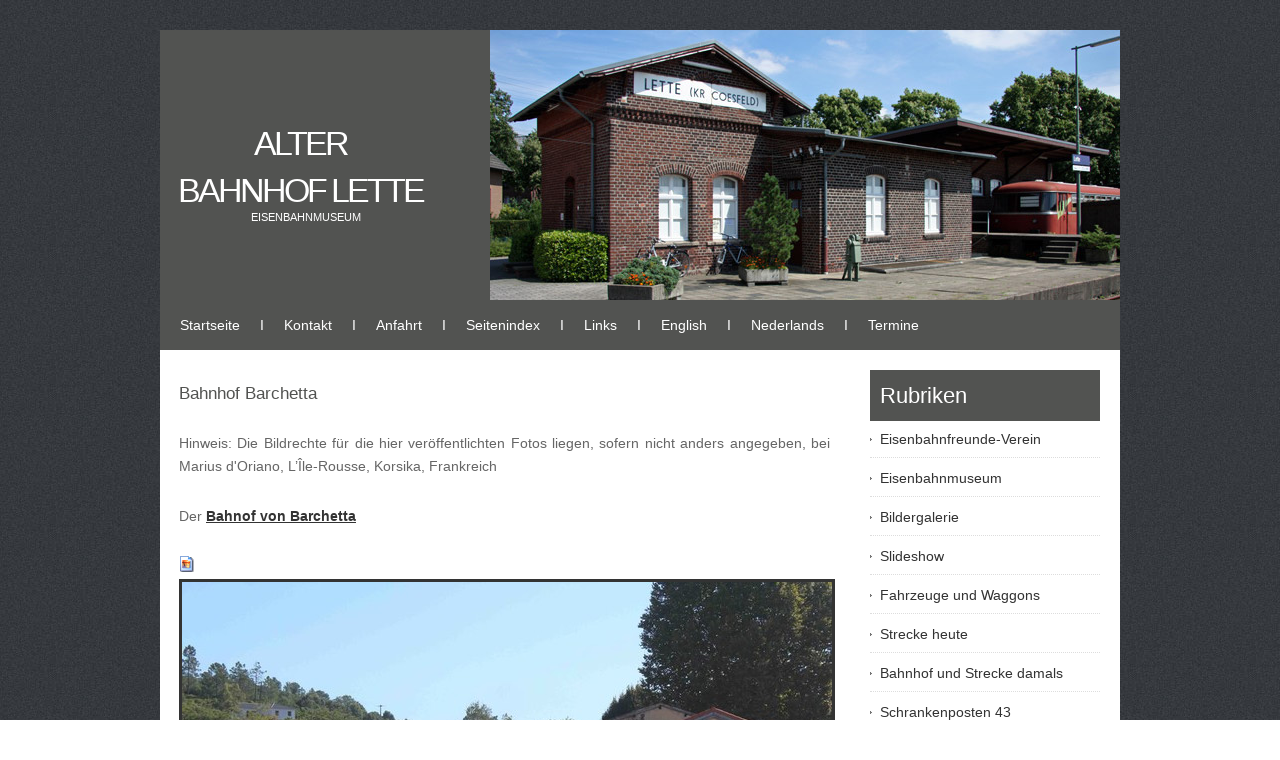

--- FILE ---
content_type: text/html;charset=utf-8
request_url: https://www.bahnhof-lette.de/de/eisenbahnen-auf-korsika/bahnhof-barchetta.html
body_size: 6854
content:
<!DOCTYPE html
     PUBLIC "-//W3C//DTD XHTML 1.0 Transitional//EN"
     "http://www.w3.org/TR/xhtml1/DTD/xhtml1-transitional.dtd">
<html xml:lang="en" lang="en" xmlns="http://www.w3.org/1999/xhtml">
<head>

<meta http-equiv="Content-Type" content="text/html; charset=utf-8" />
<!-- 
	www.made-in-nature.de

	This website is powered by TYPO3 - inspiring people to share!
	TYPO3 is a free open source Content Management Framework initially created by Kasper Skaarhoj and licensed under GNU/GPL.
	TYPO3 is copyright 1998-2011 of Kasper Skaarhoj. Extensions are copyright of their respective owners.
	Information and contribution at http://typo3.com/ and http://typo3.org/
-->

<base href="https://www.bahnhof-lette.de/" />
<link rel="shortcut icon" href="https://bahnhof-lette.de/fileadmin/img/logo.ico" type="image/x-icon; charset=binary" />
<link rel="icon" href="https://bahnhof-lette.de/fileadmin/img/logo.ico" type="image/x-icon; charset=binary" />
<title>Bahnhof Barchetta​ | Bahnhof Lette</title>


<link rel="stylesheet" type="text/css" href="typo3temp/stylesheet_b8533c01e8.css?1302772772" media="all" />
<link rel="stylesheet" type="text/css" href="fileadmin/designs/skin_bl/css/cube_base/cube_base.css?1302770646" media="all" />
<link rel="stylesheet" type="text/css" href="fileadmin/designs/skin_bl/css/cube_323/cube_323_4l.css?1302710205" media="all" />
<link rel="stylesheet" type="text/css" href="fileadmin/designs/skin_bl/css/colors_main.css?1303457870" media="all" />
<link rel="stylesheet" type="text/css" href="fileadmin/designs/skin_bl/css/print.css?1302710205" media="print" />


<script src="uploads/tx_t3jquery/jquery-1.5.1-1.8.11-1.2.5.js?1302771965" type="text/javascript"></script>
<script src="typo3conf/ext/wt_socialbookmarks/files/add2favourite.js?1302710205" type="text/javascript"></script>
<script src="fileadmin/scripts/funtions_var.js?1302710205" type="text/javascript"></script>
<script src="typo3temp/javascript_a708894199.js?1302710206" type="text/javascript"></script>


<script type="text/javascript" src="typo3temp/pmkshadowbox/jquery-de-DE-flv-html-iframe-img-qt-swf-wmp-sizzle/shadowbox.js"></script><link type="text/css" media="all" rel="stylesheet" href="typo3temp/pmkshadowbox/jquery-de-DE-flv-html-iframe-img-qt-swf-wmp-sizzle/shadowbox.css" /><script type="text/javascript">
		/* <![CDATA[ */			function shadowBoxInit() {
				Shadowbox.init({
					animate: 1,
					animateFade: 1,
					animSequence: 'sync',
					autoplayMovies: 1,
					continuous: 0,
					counterLimit: 10,
					counterType: 'default',
					displayCounter: 1,
					displayNav: 1,
					enableKeys: 1,
					fadeDuration: 0.35,
					flashParams: {bgcolor:"#000000",allowfullscreen:"true"},
					flashVars: {},
					flashVersion: '9.0.0',
					handleOversize: 'none',
					handleUnsupported: 'link',
					initialHeight: 160,
					initialWidth: 320,
					modal: 0,
					onChange: function() {},
					onClose: function() {},
					onFinish: function() {},
					onOpen: function() {},
					overlayColor: '#000000',
					overlayOpacity: 0.5,
					resizeDuration: 0.35,
					showOverlay: 1,
					showMovieControls: 1,
					skipSetup: 0,
					slideshowDelay: 0,
					viewportPadding: 20,
					preserveAspectWhileResizing: 0
				});
			}Shadowbox.path = 'typo3temp/pmkshadowbox/jquery-de-DE-flv-html-iframe-img-qt-swf-wmp-sizzle/';shadowBoxInit();;/* ]]> */
		</script>
	<!-- MetaTags :: begin -->
	<meta name="DC.title" content="Bahnhof Barchetta​" />
	<meta name="description" content="Eisenbahnen auf Korsika" />
	<meta name="DC.Description" content="Eisenbahnen auf Korsika" />
	<meta name="keywords" content="Eisenbahnen auf Korsika, Chemin de fer de Corse, CFC" />
	<meta name="DC.Subject" content="Eisenbahnen auf Korsika, Chemin de fer de Corse, CFC" />
	<meta http-equiv="content-language" content="de" />
	<meta name="DC.Language" scheme="NISOZ39.50" content="de" />
	<meta name="author" content="Markus Schweiß" />
	<meta name="DC.Creator" content="Markus Schweiß" />
	<meta name="date" content="2021-06-20T07:49:16+02:00" />
	<meta name="DC.date" content="2021-06-20T07:49:16+02:00" />
	<meta name="robots" content="index,follow" />
	<meta name="google-site-verification" content="3AvbEEE2R_fZ3bSFl9Sk4Yy13HHquu-Zapt6fu86th0" />
	<meta http-equiv="X-UA-Compatible" content="IE=EmulateIE7" />
	<link rel="start" href="startseite.html" />
	<link rel="up" href="eisenbahnen-auf-korsika.html" />
	<link rel="canonical" href="https://bahnhof-lette.de/eisenbahnen-auf-korsika/bahnhof-barchetta.html" />
	<!-- MetaTags :: end -->
	
<script type="text/javascript" src="typo3conf/ext/efafontsize/res/js/cookies.js"></script>
<script type="text/javascript" src="typo3conf/ext/efafontsize/res/js/efa_fontsize.js"></script>

<script type="text/javascript">
	/*<![CDATA[*/
<!--
var efa_default = 90;
var efa_increment = 10;
var efa_bigger = ['','<img src="typo3conf/ext/efafontsize/res/icons/bigger.gif" width="30" height="19" border="0" alt="" />','Schrift vergrößern','','','','','','','',''];
var efa_reset = ['','<img src="typo3conf/ext/efafontsize/res/icons/reset.gif" width="21" height="19" border="0" alt="" />','Schriftgröße normal','','','','','','','',''];
var efa_smaller = ['','<img src="typo3conf/ext/efafontsize/res/icons/smaller.gif" width="30" height="19" border="0" alt="" />','Schrift verkleinern','','','','','','','',''];
var efa_fontSize06 = new Efa_Fontsize06(efa_increment,efa_bigger,efa_reset,efa_smaller,efa_default);


// -->
	/*]]>*/
</script>

</head>
<body id="bodyId-773">

<script type="text/javascript">
/*<![CDATA[*/
if (efa_fontSize06) efa_fontSize06.efaInit();
/*]]>*/
</script>
  <!-- Hilfsnavigation -->

  <div class="out"><p>Hilfsnavigation:</p> 
    <ul>
      <li><a href="eisenbahnen-auf-korsika/bahnhof-barchetta.html#sixinside" accesskey="8">zur Hauptinhaltsspalte</a></li>
      <li><a href="eisenbahnen-auf-korsika/bahnhof-barchetta.html#tnav">zur Hauptnavigation der Seite</a></li>
      <li><a href="eisenbahnen-auf-korsika/bahnhof-barchetta.html#fnav">zur Navigation im Seitenfuß</a></li>
      <!-- <li><a href="eisenbahnen-auf-korsika/bahnhof-barchetta.html#seitensuche">zur Suche</a></li> -->
    </ul>
  </div>
  <!-- /Hilfsnavigation --><a name="top" id="top"></a>	
<div id="wrapper">
    		 <div class="mainHeader clearfix">	
        <div id="cubeone">
        	<div id="oneinside" class="clearfix abstand">
                <div class="logoleft"><div class="csc-textpic-text"><h1>Alter<br />  	    Bahnhof Lette</h1>
<p>Eisenbahnmuseum</p></div></div><div id="headerimage"><div class="csc-textpic csc-textpic-left csc-textpic-above"><div class="csc-textpic-imagewrap csc-textpic-single-image"><img src="uploads/pics/standardpic_01.jpg" width="630" height="270" border="0" alt="" /></div></div><div class="csc-textpic-clear"><!-- --></div></div><div class="tx-efafontsize-pi1">
		<script type="text/javascript">
/*<![CDATA[*/
document.write(efa_fontSize06.biggerLink);document.write(efa_fontSize06.resetLink);document.write(efa_fontSize06.smallerLink);
/*]]>*/
</script>
	</div>
		
            </div>
        </div>
    
        <div id="cubetwo">
        	<div id="twoinside" class="clearfix abstand">
                <div id="headnavi" class="clearfix"><div id="hnav"><p class="out"><a href="eisenbahnen-auf-korsika/bahnhof-barchetta.html#hnav_jump">Headnavigation ueberspringen</a></p><ul><li><a href="startseite.html" title="Im Eisenbahnmuseum 'Alter Bahnhof Lette' zeigen wir Ihnen einen repräsentativen Querschnitt der Eisenbahngeschichte im Westmünsterland inklusive Technik und Mechanik."><span class="headnaviFirst">Startseite</span></a><span class="out">.</span><span class="pipe">&Iota;</span></li><li><a href="kontakt.html" title="Kontaktdaten: Eisenbahnfreunde-Verein &quot;Alter Bahnhof Lette (Kreis Coesfeld)&quot; e.V.
Nils Seggewiß (Vorsitzender)
Bahnhofsalle 47
48653 Coesfeld-Lette"><span>Kontakt</span></a><span class="out">.</span><span class="pipe">&Iota;</span></li><li><a href="anfahrt.html" title="Wegbeschreibung und Anfahrt"><span>Anfahrt</span></a><span class="out">.</span><span class="pipe">&Iota;</span></li><li><a href="seitenindex.html" title=" Seitenüberblick"><span>Seitenindex</span></a><span class="out">.</span><span class="pipe">&Iota;</span></li><li><a href="links.html" title="Hier finden Sie eine Übersicht an Links zu Vereinen und Museen, Privatbahnen, und sonstigen privaten Seiten."><span>Links</span></a><span class="out">.</span><span class="pipe">&Iota;</span></li><li><a href="english.html" title="The old Railway Station at Lette (near Coesfeld)"><span>English</span></a><span class="out">.</span><span class="pipe">&Iota;</span></li><li><a href="nederlands.html" title="Het oude trein station te Lette (bij Coesfeld)"><span>Nederlands</span></a><span class="out">.</span><span class="pipe">&Iota;</span></li><li><a href="termine.html" title="Termine"><span class="headnaviLast">Termine</span></a><span class="out">.</span></li></ul><p class="out"><a name="hnav_jump" id="hnav_jump"><!-- Sprunglink Ziel --></a></p></div></div>
            </div>
        </div>
    		</div>
		<div class="mainContent clearfix">
        <div id="cubethree">
        	<div id="threeinside" class="clearfix abstand">
            	            
            </div>
            <!--[if lte IE 7]>  <div class="clearie">&nbsp;</div> <![endif]-->
        </div>
    		 
        <div id="cubefour">
        	<div id="fourinside" class="clearfix abstand">
            	<h3 class="levelheader">Rubriken</h3><div class="cnav"><ul><li><a href="eisenbahnfreunde-verein.html" title="Der Eisenbahnfreunde-Verein &quot;Alter Bahnhof Lette (Kr Coesfeld)&quot; e.V. wurde am 22.05.1990 gegründet.
"><span> Eisenbahnfreunde-Verein</span></a><span class="out">.</span></li><li><a href="eisenbahnmuseum.html" title="Das Eisenbahnmuseum &quot;Alter Bahnhof Lette (Kreis Coesfeld)&quot; befindet sich im ehemaligen Empfangsgebäude des Bahnhofs Lette (Kr Coesfeld) an der internationalen Kursbuchstrecke 412 Dortmund - Lünen - Coesfeld - Gronau - Enschede der Deutschen Bahn AG."><span> Eisenbahnmuseum</span></a><span class="out">.</span></li><li><a href="bildergalerie.html" title="Bildergalerie des Eisenbahnmuseums Alter Bahnhof Lette"><span> Bildergalerie</span></a><span class="out">.</span></li><li><a href="slideshow.html" title="Slideshow des Eisenbahnmuseums Alter Bahnhof Lette"><span> Slideshow</span></a><span class="out">.</span></li><li><a href="fahrzeuge-und-waggons.html" title="Übersicht der Fahrzeuge und Waggons im Eisenbahnmuseum Alter Bahnhof Lette"><span> Fahrzeuge und Waggons</span></a><span class="out">.</span></li><li><a href="strecke-heute.html" title="Die Bahnstrecke der DGEE von Dortmund nach Enschede behielt von 1875 bis 1903 ihren Privatbahnstatus, nach einer wechselvollen Geschichte hat sie seit dem 18. November 2001 wieder ihre ursprüngliche Länge. Die Gesamtlänge bis Gronau beträgt 96 Kilometer, bis Enschede 103 Kilometer."><span> Strecke heute</span></a><span class="out">.</span></li><li><a href="bahnhof-und-strecke-damals.html" title="Der Bahnhof Lette (Kr Coesfeld) liegt an der Bahnlinie KBS 412 Dortmund-Lünen-Coesfeld-Gronau-Enschede (NL) bei km 55 zwischen den Knotenbahnhöfen Coesfeld und Dülmen. "><span> Bahnhof und Strecke damals</span></a><span class="out">.</span></li><li><a href="schrankenposten-43.html" title="Seit Inbetriebnahme der Dortmund-Gronau-Enscheder Eisenbahn 1875 mußten Überwege gesichert werden. Nach ersten einfachen Wärterhütten wurden Häuschen errichtet wie Posten 43, der bestimmt seine hundert Jahre hinter sich hat. Jahrzehntelang waren die Schrankenwärter auf den Letteraner Posten 40, 41, 43 und 44, die zur Bahnmeisterei Coesfeld (Westf) gehörten, für die Sicherheit der Eisenbahnreisenden wie der Straßenverkehrsteilnehmer verantwortlich.
"><span> Schrankenposten 43</span></a><span class="out">.</span></li><li><a href="ehrenmalkriegsopfer.html" title="Seit 1958 stand es neben dem Coesfelder Lokschuppen. Bei der Umgestaltung des Coesfelder Bahnhofs wäre es fast der Spitzhacke zum Opfer gefallen: Das Ehrenmal für die in den Weltkriegen gefallenen Lokpersonale."><span> Ehrenmal/Kriegsopfer</span></a><span class="out">.</span></li><li><a href="modelleisenbahn.html" title="Die Modelleisenbahn im Eisenbahnmuseum Alter Bahnhof Lette"><span> Modelleisenbahn</span></a><span class="out">.</span></li><li><a href="literarisches.html" title="Literatur und Belletristik zur Eisenbahn"><span> Literarisches</span></a><span class="out">.</span></li><li><a href="downloads.html" title="Downloadbereich der Eisenbahnfreunde Lette"><span> Downloads</span></a><span class="out">.</span></li><li><a href="zeitzeugnisse.html" title="Zeitzeugnisse aus Archiven und Sammlungen zur Eisenbahn verfasst von Markus Schweiß"><span> Zeitzeugnisse</span></a><span class="out">.</span></li><li><strong><a href="eisenbahnen-auf-korsika.html" title="Fotosammlung der Eisenbahn auf der französischen Mittelmeerinsel Korsika"><span> Eisenbahnen auf Korsika</span></a></strong>  <span class="out">.</span></li><li><a href="nachlass-gunter-petzoldt.html" title="Nachlass Gunter Petzoldt"><span> Nachlass Gunter Petzoldt</span></a><span class="out">.</span></li></ul></div><h3 class="levelheader">Aktuelles</h3><div class="cnav"><ul><li><a href="aktuelles/winter-2026-am-bahnhof.html" title="Winter 2026 am Bahnhof"><span> Winter 2026 am Bahnhof</span></a><span class="out">.</span></li><li><a href="aktuelles/neues-aus-dem-museumsbahnhof.html" title="Neues aus dem Museumsbahnhof"><span> Neues aus dem Museumsbahnhof</span></a><span class="out">.</span></li><li><a href="aktuelles/nachruf-ulrich-wiegmann.html" title="Nachruf Ulrich Wiegmann"><span> Nachruf Ulrich Wiegmann</span></a><span class="out">.</span></li><li><a href="aktuelles/neues-rund-um-den-bahnhof-lette.html" title="Neues rund um den Bahnhof Lette"><span> Neues rund um den Bahnhof Lette</span></a><span class="out">.</span></li><li><a href="aktuelles/alte-fotos-und-dokumente-gesucht.html" title="Alte Fotos und Dokumente gesucht für neue Ausstellung im Bahnhof Lette
Eisenbahner und ihre Familien gefragt:"><span> Alte Fotos und Dokumente gesucht</span></a><span class="out">.</span></li></ul></div><h3 class="levelheader">Veranstaltungen</h3><div class="cnav"><ul><li><a href="veranstaltungen/jahresausstellung-2025-2026.html" title="Jahresausstellung 2025 - 2026"><span> Jahresausstellung 2025 - 2026</span></a><span class="out">.</span></li><li><a href="veranstaltungen/ausstellungsarchiv.html" title="An dieser Stelle befindet sich eine Aufstellung der in der Vereinsgeschichte aufgebauten Ausstellungen"><span> Ausstellungsarchiv</span></a><span class="out">.</span></li></ul></div><h3 class="levelheader">Monatsgeschichte</h3><div class="cnav"><ul><li><a href="monatsgeschichten/historische-glasplatten-einer-belgischen-lokfabrik.html" title="Historische Glasplatten einer belgischen Lokfabrik"><span> Historische Glasplatten einer belgischen Lokfabrik</span></a><span class="out">.</span></li><li><a href="monatsgeschichten/zu-weihnachten-gehoert-unbedingt-eine-modellbahn.html" title="Zu Weihnachten gehört unbedingt eine Modellbahn"><span> Zu Weihnachten gehört unbedingt eine Modellbahn</span></a><span class="out">.</span></li><li><a href="monatsgeschichten/vier-pressefotos.html" title="Vier Pressefotos"><span> Vier Pressefotos</span></a><span class="out">.</span></li><li><a href="monatsgeschichten/wie-ein-wildes-tier.html" title="Wie ein Wildes Tier"><span> Wie ein Wildes Tier</span></a><span class="out">.</span></li><li><a href="monatsgeschichten/personenwaagen-in-bahnhoefen.html" title="Personenwaagen in Bahnhöfen"><span> Personenwaagen in Bahnhöfen</span></a><span class="out">.</span></li><li><a href="monatsgeschichten/vom-kursbuchlesen.html" title="Vom Kursbuchlesen"><span> Vom Kursbuchlesen</span></a><span class="out">.</span></li><li><a href="monatsgeschichten/pixi-buch.html" title="Pixi – Bei der Eisenbahn"><span> Pixi-Buch</span></a><span class="out">.</span></li><li><a href="monatsgeschichten/new-zealand-railways.html" title="New Zealand Railways"><span> New Zealand Railways</span></a><span class="out">.</span></li><li><a href="monatsgeschichten/archiv-der-monatsgeschichten.html" title="Archiv der Monatsgeschichten"><span> Archiv der Monatsgeschichten</span></a><span class="out">.</span></li></ul></div><h3 class="levelheader">Buchtipps</h3><div class="cnav"><ul><li><a href="buchtipps/geniesse-das-leben-in-vollen-zuegen.html" title="Genieße das Leben in vollen Zügen"><span> Genieße das Leben in vollen Zügen</span></a><span class="out">.</span></li><li><a href="buchtipps/als-gurken-und-gebisse-noch-mit-der-eisenbahn-fuhren.html" title="Buchtipp: Als Gurken und Gebisse noch mit der Bahn fuhren von P. Dr. D. Hörnemann"><span> Als Gurken und Gebisse noch mit der Eisenbahn fuhren</span></a><span class="out">.</span></li><li><a href="buchtipps/krieg-auf-schienen.html" title="Buchtipp: Krieg auf Schienen, Eisenbahnen und Eisenbahner in zwei Weltkriegen von P. Dr. D. Hörnemann"><span> Krieg auf Schienen</span></a><span class="out">.</span></li><li><a href="buchtipps/coesfeldeisenbahnknoten-im-westmuensterland.html" title="Buchtipp: Coesfeld (Westf) / Eisenbahnknoten im Westmünsterland von P. Dr. D. Hörnemann"><span> Coesfeld/Eisenbahnknoten im Westmünsterland</span></a><span class="out">.</span></li></ul></div><h3 class="levelheader">Presseartikel</h3><div class="cnav"><ul><li><a href="presseartikel/150-jahre-eisenbahn-in-coesfeld-1875-2025.html" title="150 Jahre Eisenbahn in Coesfeld 1875-2025"><span> 150 Jahre Eisenbahn in Coesfeld 1875-2025</span></a><span class="out">.</span></li><li><a href="presseartikel/jahreshauptversammlung-2025.html" title="Jahreshauptversammlung 2025"><span> Jahreshauptversammlung 2025</span></a><span class="out">.</span></li><li><a href="presseartikel/buchvorstellung-2025.html" title="Buchvorstellung 2025"><span> Buchvorstellung 2025</span></a><span class="out">.</span></li><li><a href="presseartikel/eisenbahner-praesentieren-ihre-erbschaft.html" title="Eisenbahner präsentieren ihre Erbschaft"><span> Eisenbahner präsentieren ihre Erbschaft</span></a><span class="out">.</span></li><li><a href="presseartikel/naechster-halt-himmel.html" title="Nächster Halt Himmel"><span> Nächster Halt Himmel</span></a><span class="out">.</span></li><li><a href="presseartikel/gurken-und-gebisse.html" title="Gurken und Gebisse"><span> Gurken und Gebisse</span></a><span class="out">.</span></li><li><a href="presseartikel/kein-dornroeschenschlaf-im-museum.html" title="Kein Dornröschenschlaf im Museum"><span> Kein Dornröschenschlaf im Museum</span></a><span class="out">.</span></li></ul></div>
            </div>
        </div>
	
        <div id="cubefive">
        	<div id="fiveinside" class="clearfix abstand">
            	
            </div>
        </div>
	
        <div id="cubesix"> <!-- cubesix = main content container -->
          	<div id="sixinside" class="clearfix abstand">
            	<!--TYPO3SEARCH_begin--><h4 class="csc-firstHeader">Bahnhof Barchetta</h4><p>Hinweis: Die Bildrechte für die hier veröffentlichten Fotos liegen, sofern nicht anders angegeben, bei Marius d'Oriano, L’Île-Rousse, Korsika, Frankreich</p>
<p>Der <a href="https://www.geoportail.gouv.fr/carte?c=9.366769130345064,42.50697040980177&amp;z=16&amp;l0=GEOGRAPHICALGRIDSYSTEMS.MAPS.SCAN-EXPRESS.STANDARD::GEOPORTAIL:OGC:WMTS(1)&amp;l1=TRANSPORTNETWORKS.RAILWAYS::GEOPORTAIL:OGC:WMTS(1)&amp;permalink=yes" class="external-link-new-window"><strong>Bahnof von Barchetta</strong></a></p>
<p><img src="typo3conf/ext/ml_links/Resources/Public/Icons/filetypes/jpg.png" alt="" />&nbsp;<a href="fileadmin/files/Korsika/IMG_1005.JPG" class="download"><img height="433" width="650" src="uploads/RTEmagicC_IMG_1005_01.JPG.JPG" style="border-style: solid; border-" alt="" /></a>&nbsp;(140&nbsp;KB)</p>
<p><img src="typo3conf/ext/ml_links/Resources/Public/Icons/filetypes/jpg.png" alt="" />&nbsp;<a href="fileadmin/files/Korsika/IMG_1008.JPG" class="download"><img height="433" width="650" style="border-style: solid; border-" src="uploads/RTEmagicC_IMG_1008_01.JPG.JPG" alt="" /></a>&nbsp;(135&nbsp;KB)</p>
<p><img src="typo3conf/ext/ml_links/Resources/Public/Icons/filetypes/jpg.png" alt="" />&nbsp;<a href="fileadmin/files/Korsika/IMG_1015.JPG" class="download"><img height="433" width="650" style="border-style: solid; border-" src="uploads/RTEmagicC_IMG_1015_01.JPG.JPG" alt="" /></a>&nbsp;(108&nbsp;KB)</p>
<p><img src="typo3conf/ext/ml_links/Resources/Public/Icons/filetypes/jpg.png" alt="" />&nbsp;<a href="fileadmin/files/Korsika/IMG_1020.JPG" class="download"><img height="433" width="650" style="border-style: solid; border-" src="uploads/RTEmagicC_IMG_1020_01.JPG.JPG" alt="" /></a>&nbsp;(136&nbsp;KB)</p>
<p><a href="eisenbahnen-auf-korsika.html" class="internal-link"><strong>Zurück zur Übersicht</strong></a></p><!--TYPO3SEARCH_end-->
          	</div>
            <!--[if lte IE 7]>  <div class="clearie">&nbsp;</div> <![endif]-->
        </div>
			 </div>		 <div class="footContent clearfix">
        <div id="cubeseven">
            <div id="seveninside" class="clearfix abstand">
            	
            </div>
        </div>
	
        <div id="cubeeight">
            <div id="eightinside" class="clearfix abstand">
            	
            </div>
        </div>
 	
        <div id="cubenine">
            <div id="nineinside" class="clearfix abstand">
            	            
             </div>
              <!--[if lte IE 7]>  <div class="clearie">&nbsp;</div> <![endif]-->
        </div>
    		 </div>
</div> <!-- wrapper end -->
<div class="copyfoot clearfix"><div id="fnav"><p class="out"><a href="eisenbahnen-auf-korsika/bahnhof-barchetta.html#fnav_jump">Hauptnavigation ueberspringen</a></p><ul><li><a href="impressum.html" title="Impressum des Eisenbahnmuseums Alter Bahnhof Lette"><span>Impressum</span></a><span class="out">.</span><span class="pipe">&Iota;</span></li><li><a href="datenschutz.html" title="Datenschutz"><span>Datenschutz</span></a><span class="out">.</span><span class="pipe">&Iota;</span></li><li><a href="hilfe.html" title=" Hilfsfunktionen"><span>Hilfe</span></a><span class="out">.</span><span class="pipe">&Iota;</span></li><li><a href="pd-hoernemann.html" title=" Pater Dr. Daniel Hörnemann"><span>P.D. Hörnemann</span></a><span class="out">.</span><span class="pipe">&Iota;</span></li><li class="finfo">Eisenbahnfreunde-Verein 'Alter Bahnhof Lette' e.V., 48653 Coesfeld-Lette</li></ul><p class="out"><a name="fnav_jump" id="fnav_jump"><!-- Sprunglink Ziel --></a></p></div>			<p id="back-top">
			<a href="eisenbahnen-auf-korsika/bahnhof-barchetta.html#top"><span></span>nach oben</a>
			</p></div>	
&nbsp; 
&nbsp;  
<script type="text/javascript">
var gaJsHost = (("https:" == document.location.protocol) ? "https://ssl." :"http://www.");
document.write(unescape("%3Cscript src='" + gaJsHost +"google-analytics.com/ga.js' type='text/javascript'%3E%3C/script%3E"));
</script>
<script type="text/javascript">
try {
var pageTracker = _gat._getTracker("UA-5056338-4");
_gat._anonymizeIp();
pageTracker._trackPageview();
} catch(err) {}</script>




</body>
</html>

--- FILE ---
content_type: text/css
request_url: https://www.bahnhof-lette.de/fileadmin/designs/skin_bl/css/cube_base/cube_base.css?1302770646
body_size: 1207
content:
@import url(../reset.css); /* Resetanweisungen */
@import url(../all_cubes.css); /* globale Anweisungen */
@import url(../extensions.css); 
/* @import url(../mm_forum.css); Extensions */
@import url(../style_common.css); /* Sämtliche Anpassungen wie Farben, Bilder, Schriftarten, etc. */
/* 
   +++ +++ +++ 
   +++ +++ +++ 
   +++ +++ +++
   
 csscube.de - a flexible css and layout framework for TYPO3
 - file: cube_333.css
 - function: main setting, page & box sizes 
 */

/*
Style Presets for c & p:
border-color: bright: 1px solid #000 
border-dolor: dark: 1px solid #7E1332
*/

/* ---- 1.0 Base ---- */

html {height:100%; min-height:100% }
body { text-align:center; padding-top: 30px;}


#wrapper {width:960px; margin: 0px auto; padding:0px; text-align:left;} /* Wrapper 2 */
	.AfterWrapper {} /* Between Wrapper end */
	
* html body * {overflow:visible} 
* html body {text-align: center} 

/* Clearfix
............................................... */

.clearfix:after {content: ".";  display: block;  height: 0;  clear: both; visibility: hidden;}
.clearfix {display: inline-block;}
/* Hides from IE-mac \*/
* html .clearfix {height: 1%;}
.clearfix {display: block;}
/* End hide from IE-mac */

.csc-textpic:after {content: ".";  display: block;  height: 0;  clear: both; visibility: hidden;}
.csc-textpic {display: inline-block;}
/* Hides from IE-mac \*/
* html .csc-textpic {height: 1%;}
.csc-textpic {display: block;}
/* End hide from IE-mac */



/* Cubes - common settings
............................................... */

#oneinside, #twoinside, #threeinside {position:relative;}
#fourinside, #fiveinside, #sixinside {}
#seveninside, #eightinside, #nineinside {}	
	
/* Header
............................................... */
	
.mainHeader {padding: 0px;width: 960px; margin: 0px auto; text-align:left;height:320px;}

	
#cubeone {width:960px; height: 270px; margin: 0px auto; text-align:left;} 
	#oneinside {width:960px;height: 270px;}
		.logoleft {position: absolute; left: 0px; top: 0px; height:270px; width:280px}
		#headerimage {position: absolute; top: 0px; right:0px; width:630px; height:270px; overflow:hidden;}
		.tx-efafontsize-pi1 {display: none; visibility:hidden}

#cubetwo {width:960px; margin: 0px auto; padding:0px; height:50px;} 
	#twoinside {height: 50px;}

		#headnavi {position: absolute; top:15px; left: 10px; height:30px; width: 940px; overflow:hidden;}
		
	
/* Main content
#####
# Die Hauptinhaltsspalten werden in den CSS-Ordnern/Dateien "cube_313 usw." konfiguriert 
#####

---------------------------------------*/	
	
.mainContent {width: 960px; position:relative; margin: 0px auto; padding-bottom: 0px;} /* Between C2 und C3*/
#cubethree {display: none; visibility:hidden} 
	#threeinside {display: none; visibility:hidden;}
	
/* Subheader im Maincontent
---------------------------------------*/

#subHeader {width: 924px; padding: 10px 0px;} 

#sixinside {margin: 0px -1px 0px -1px; overflow: hidden;}

/* Subcontent
---------------------------------------*/

#subContent {width: 960px; position:relative; margin: 0px auto; text-align:center; padding: 10px 0px;border:none;}
/* Subebene bottom
---------------------------------------*/

.footContent {width: 960px; position:relative; margin: 0px auto; text-align:center; padding-bottom: 0px;}
.copyfoot {width: 940px !important; width /**/: 960px; position:relative; margin: 0px auto; text-align:center; padding: 20px 10px;}



/* Subebene Var1: dreispaltig
---------------------------------------*/
	#cubeseven {display: none; visibility:hidden; } 
		#seveninside {display: none; visibility:hidden;}
	
	#cubeeight {display: none; visibility:hidden;} 
		#eightinside {display: none; visibility:hidden;}
	
	#cubenine {width: 960px;} 
		#nineinside {padding: 0px;}
		

	
/* more cubes
---------------------------------------*/


    #divcubeOne {margin: 0px auto; text-align:center;}



--- FILE ---
content_type: text/css
request_url: https://www.bahnhof-lette.de/fileadmin/designs/skin_bl/css/cube_323/cube_323_4l.css?1302710205
body_size: 211
content:

/* 
   +++ +++ +++  
   +++ +++ +++ 
   +++ +++ +++
   
 csscube.de - a flexible css and layout framework for TYPO3
 - file: cube_323.css
 - function: content zweispaltig - links
 */



/* ---- 3.0 Inhaltsbereich zweispaltig - links ---- */

#cubefour {width: 270px; float:right; } /* Content: Teil 1 */
#cubefive {display: none; visibility:hidden} /* Content: Teil 2 */
#cubesix {width: 689px; float:left;} /* Content: Teil 3 */
#fourinside {padding: 20px;}
#sixinside {padding: 20px;} 



--- FILE ---
content_type: text/css
request_url: https://www.bahnhof-lette.de/fileadmin/designs/skin_bl/css/colors_main.css?1303457870
body_size: 1506
content:
/* 
   +++ +++ +++ 
   +++ +++ +++ 
   +++ +++ +++
   
 csscube.de - a flexible css and layout framework for TYPO3
 - file: colors_main.css
 - function: colors, borders, backgrounds
 */

/*
Style Presets for c & p:
rostrot: C64F00 
*/

/* Basis
............................................... */
body {background: url(../img/skin_bl/body_bg.jpg) top left repeat fixed}
.mainHeader {background: #525351;}
.mainContent {background: #fff; color: #666}

.mainHeader h1 {color: #fff;}

.logoleft h1 {
	margin: 90px 0px 0px 0px;
	padding: 0px;
	letter-spacing: -3px;
	text-align: center;
	text-transform: uppercase;
	font-weight: normal;
	font-size: 34px;
	color: #FFFFFF
}

.logoleft p {
	margin: -8px;
	padding: 0px 0px 0px 12px;
	text-align: center;
	text-transform: uppercase;
	font-size: 11px;
	font-weight: normal;
	color: #FFFFFF
}


h1,h2,h3,h4,h5,h6 {color: #525351;}
h1 {}
h2 {}
h3 {}
h4 {}
h5 {}
h6 {}



#pagedate span {color:#999; font-style:italic;}
.phits {color: #333} 

#hnav ul {background:none;}
#hnav a, #hnav strong {background: none; border: none; }
#hnav a span {color: #fff;}

#hnav a:hover, #hnav a:active, #hnav a:focus { }
#hnav a:hover span {color: #ccc;}

#hnav a.aktiv, #hnav strong {}
#hnav a.aktiv span, #hnav strong span {color: #ccc;}
 
#hnav a span.headnaviFirst {border-left: none}
#hnav a span.headnaviLast {border-right: none;}

/* Subnavi
............................................... */

h3.levelheader {background: #525351; color: #fff; font-weight:normal;}
.cnav ul a span {color: #333;}
.cnav ul a:hover span {color: #700000;}
.cnav ul strong a span {color: #700000;}
.cnav ul a span.big {color: #333 !important;}



/* ----  C-Navi: Subnavigation Alternative---- */

.cnav ul a span {}
.cnav ul li ul a span {}
.cnav ul li ul li ul a span {}

.cnav ul li strong a {background: url(../img/skin_bl/image02.jpg) center left no-repeat; color: #700000}
.cnav ul li ul li strong a {}
.cnav ul li ul li ul li strong a {}

.cnav ul li a {background: url(../img/skin_bl/image02.jpg) center left no-repeat;border-bottom: 1px dotted #ddd;}
.cnav ul li ul li ul li a {}


.cnav ul li a.last {border-bottom:none; text-align:right;}
.cnav ul li a.last:hover{border-bottom:none;}

.cnav ul li a:hover {background: url(../img/skin_bl/image02.jpg) center left no-repeat; color: #700000}
.cnav ul li ul li a:hover {background:#333333;}
.cnav ul li ul li ul li a:hover {}

.cnav ul a span {}
.cnav ul a:hover span {color: #700000}
.cnav ul li strong a span {color: #700000}

/* ----  C-Navi: Subnavigation Alternative leer ---- */
/*
.cnav ul a span {}
.cnav ul li ul a span {}
.cnav ul li ul li ul a span {}

h3.levelheader {}
.cnav ul li strong a {}
.cnav ul li ul li strong a {}
.cnav ul li ul li ul li strong a {}

.cnav ul li a {}
.cnav ul li ul li a {}
.cnav ul li ul li ul li a {}

.cnav ul li a.last {}
.cnav ul li a.last:hover{}

.cnav ul li a:hover {}
.cnav ul li ul li a:hover {}
.cnav ul li ul li ul li a:hover { }
.cnav ul li#title {}

.cnav ul a span {}
.cnav ul a:hover span {}
.cnav ul li strong a span {}
.cnav ul li ul a span {}
.cnav ul li ul li ul a span {}
*/

/* Fußnavigation
............................................... */
#fnav ul a {border: none;}
#fnav {color: #ccc;}
#fnav a.topp {background: none;}
#fnav ul a, #fnav ul a span {color:#fff; }
#fnav ul a:hover, #fnav ul a:hover span {color:#ccc; background: none; }
#fnav ul a.aktiv {color:#ccc;background: none;  }

.crMin {position:relative; float:left;}
.crMin a, #fnav .crMin a:link {}
.crMin a:hover {} 



/* Tabellen
............................................... */

table {background:none; border:none;}
td, th{background:none; border:none;}
th {color:#000; background:none; border:none;}
tr {background:none; border:none;}
tr td{background:none; border:none;}

/* Contact Formular
............................................... */

.formularContainer form {background-color: #FBFBFB;}
.formularContainer p.err {color:#f00;}
.formularContainer form p {}
.formularContainer fieldset {border: 1px solid #ccc;}
.formularContainer legend {background: #fff; color: #A14768;}
.formularContainer input.radio_feld {border: 0px none;}
.formularContainer input.text_feld, #text input.text_feld2, #text select {border: 1px solid #ECECEC; border-right: 1px solid #F5F5F5; border-bottom: 1px solid #F5F5F5;}
.formularContainer textarea {border: 1px solid #ECECEC; border-right: 1px solid #F5F5F5; border-bottom: 1px solid #F5F5F5;}
.formularContainer input.send {background-color: #D8D7D6; border: 2px solid #F3F3F3; border-right: 2px solid #9A9999; border-bottom: 2px solid #9A9999;}

/* Suche
............................................... */

.suchbox {background: transparent; border:none; color:#777}
.suchbox input.hsuche {border-top: 1px solid #999; border-left: 1px solid #999;border-right: 1px solid #ccc;border-bottom: 1px solid #ccc;background: none; color: #777}
.suchbox .suchsend {border-top: 1px solid #ccc; border-left: 1px solid #ccc;border-right: 1px solid #999;border-bottom: 1px solid #999; background:transparent;color: #777}
.suchbox .suchsend:hover {background: #fff;color: #000}
 

/* Diverses
............................................... */

.tx-felogin-pi1 fieldset {border: 1px solid #E5ECFE; background-color: #fff;}
.tx-felogin-pi1 fieldset.sub_field {border: 0px none; background-color: #f1f1f1;}

.tx-felogin-pi1 legend {color: #E51924;background:none;  border: 0px none;}
.tx-felogin-pi1 .sub_field legend {border: 0px none;}

.tx-felogin-pi1 input, .tx-felogin-pi1 textarea, .tx-felogin-pi1 select {background: #fff; color: #333; border: 1px solid #75736E; border-right-color: #F2F0EE; border-bottom-color: #F2F0EE;}
.tx-felogin-pi1 input.senden, .tx-felogin-pi1 input.send {background: #D8D7D6 url(../img/topnav_bg.gif) repeat-x top left; color: #fff; border: 1px solid #fff;}

div#editPanelSet {background: #F8F9F8; color: #FF0000}


--- FILE ---
content_type: text/css
request_url: https://www.bahnhof-lette.de/fileadmin/designs/skin_bl/css/all_cubes.css
body_size: 1127
content:
/* 
   +++ +++ +++ 
   +++ +++ +++ 
   +++ +++ +++
   
 css cube - a flexible css and layout framework for TYPO3
 - file: all_cubes.css
 - function: common css
 */


/* Typo3 Version 4 */


dd.csc-textpic-caption {
	font-style: italic;
	font-size: 0.9em;
	background:none; 
	padding: .3em .5em;
}
a.clickEnlarge {
    display: block;
    height: 15px;
    margin-top: -14px;
    padding: 0;
    text-align: right;
}
strong,b {font-weight: bold;}
em,i {font-style:italic;}
pre, code {	font-family: "Courier New", Courier, monospace;}
.unsichtbar, .aussen{position:absolute;left:-1000px;top:-1000px; width:0; height:0; overflow:hidden; display:inline;}
address {font-style:normal; line-height: 1.5em; margin: 0 0 1em 0;}
blockqoute, cite {font-size:96%; margin:.5em 0 .5em 2em; width:auto;}
blockquote {color: #222; background: #E5D9C1; border: 1px #C7AD79 solid;border-left: 10px #C7AD79 solid;padding: 1em 1em 0 1em;	margin: 0 0 1em 1em;}
hr {color: #fff; background:transparent; margin: 0 0 0.5em 0; padding: 0 0 0.5em 0; border:0; border-bottom: 1px #C7AD79 dotted; }
acronym, abbr {border-bottom: 1px dashed #CC7B00;cursor: help;}
.bild_rechts {float: right; margin: 2px 0 2px 15px; position: relative;} /* Bild floated rechts */
.bild_links {float: left; margin: 2px 15px 2px 0; position: relative;} /* Bild floated links */
.oben {vertical-align: top;} /* Vertikale Ausrichtung: oben */
.mitte {vertical-align: middle;} /* Vertikale Ausrichtung: mittig */
.unten {vertical-align: bottom;} /* Vertikale Ausrichtung: unten */
.t_links,align-left {text-align: left;} /* Horizontale Text-Ausrichtung: links */
.t_rechts,.align-right {text-align: right;} /* Horizontale Text-Ausrichtung: rechts */
.t_zentriert,.align-center {text-align: center;} /* Horizontale Text-Ausrichtung: zentriert */
.pt20 {padding-top: 20px;}
.pt10 {padding-top: 10px;}
.pb20 {padding-bottom:20px}
.pb10 {padding-bottom:10px}
.links {float: left; overflow: hidden;} /* Links floatend */
.rechts {float: right; overflow: hidden;} /* Rechts floatend */
.center_none {float:none; overflow: hidden;}
.fccenter  {padding: 0px 0.5em 0px 0.5em; overflow: hidden;}
.fcleft {padding: 0px 1em 0px 0px; overflow: hidden;}
.fcright {padding: 0px 0px 0px 1em; overflow: hidden;}
.gross {text-transform: uppercase;} /* Schrift nur in Gro�buchstaben */
.klein {text-transform: lowercase;} /* Schrift nur in Kleinbuchstaben */
.out {position: absolute; left: -3000px; top: -3000px; width: 0; height: 0; overflow: hidden; display: inline;} /* Inhalt aus sichtbarem Bereich verschieben */
.klar {clear: both;} /* Clearing mit Element */
.fceall {width: 100%; padding: 0px 1px 0px 1px;margin: 0px -1px 0px -1px; overflow: hidden;}
.fc20 {width: 19.999%;}
.fc25 {width: 24.999%;}
.fc33 {width: 33.333%;}
.fc50 {width: 48.999%;}
.fc66 {width: 66.666%;}
.fc75 {width: 74.999%;}
.fc100 {width: 99.999%;}

.layoutsw {display:block; float:left; padding: 5px;}

.fcVarOne {}
.fcVarTwo {}


--- FILE ---
content_type: text/css
request_url: https://www.bahnhof-lette.de/fileadmin/designs/skin_bl/css/extensions.css
body_size: 2320
content:
/* 
   +++ +++ +++ 
   +++ +++ +++ 
   +++ +++ +++
   
 css cube - a flexible css and layout framework for TYPO3
 - file: extensions.css
 - function: extension-stylesheets
 */


/* ---- 8.0 Extensions ---- */

/* #############################
** ### tt_news #################
** #############################
*/
/* LATEST Ansicht */
.news-latest-item {margin-bottom:1em; width:100%}
.news-latest-item h3 {padding-top:0;}
.news-latest-item h3 a {text-decoration:underline;}
.news-latest-item h3 a:hover {background:transparent;}
.news-latest-item img {padding-right:1em; padding-top:0.5em; float:left;}
.news-latest-morelink {padding:1px; text-align:right;}
.news-latest-category,.news-latest-gotoarchive {display:none;}
.bild_links {float:left; margin-right:7px; margin-bottom:7px; padding-left:1em;}
.news-latest-date {text-align: right; font-style: italic;}


/* LIST Ansicht */


.news-list-container {border:none;}
.news-list-container h3 {border:none;margin-bottom:5px;padding:2px;}
.news-list-container h3 a {text-decoration: none;}
.news-list-container h3 a:link, .news-list-container h3 a:visited, .news-list-container h3 a:hover {text-decoration: underline;}
.news-list-container p {padding-left:3px;}
.news-list-date {background:none;float:right;font-size:89%;font-weight:normal;margin-right:-2px;margin-top:-2px;text-align:right;}
.news-list-imgcaption {float:right;padding-right:3px;padding-top:3px;}
.news-list-container img {border:none;float:right;margin-bottom:5px;margin-left:5px;margin-right:2px;}
.news-list-category img {border:medium none;float:none;margin:0px;}
.news-list-morelink, .news-list-category {font-size:9px;margin-left:3px;}
.news-list-morelink {margin-bottom:3px;}
.news-list-browse {text-align:center; background:#fff; border: 1px solid #ccc;}
.tx-ttnews-browsebox {background:#fff; border:none}

.news-list-item {margin-bottom:.3em; border:none; background:none;}
.news-list-item h3 {background:none; border:none;margin-bottom:5px;padding:2px;}
.news-list-item h3 a {text-decoration: none;}
.news-list-item h3 a:hover {text-decoration: underline;}
.news-list-item h3 span.news-list-date {font-weight:normal; background:none;}
.news-list-morelink {padding:1px; border:none; background:none; text-align:center;}
.news-list-morelink a {}
.news-list-morelink a:hover {background:transparent;}
.news-list-category {display:none}
.news-list-container hr.clearer, .news-single-item hr.clearer, .news-latest-container hr.clearer {border:1px solid #F6F9FE;clear:right;height:1px;}

/* SINGLE Ansicht */
.news-single-item h3 {margin-bottom:1em; margin-top:1em; padding:0.5em;}
.news-single-img {padding-right:15px;	float:left; padding-bottom: 15px;}
.news-single-img a img {margin-bottom: 15px;}
.news-single-img p {padding:0; margin:0;}
.news-single-timedata {color:#aaa; margin-bottom:1em;}
.news-single-additional-info {}
.news-single-additional-info dd {margin-top:-1em;}
.news-single-additional-info dt {margin-bottom:1.4em; color:#aaa;}
.news-single-category {display: none}
/* CATEGORY Menu */
.news-catmenu {font-size:0.8em; margin-top:2em; padding:1em; background:#eee; border:1px dotted black;}
.news-catmenu a {display:inline; padding-left:2px;}
.news-catmenu a:hover {background:transparent; font-style:italic; font-weight:bold;}
.news-catmenu .news-catmenu-NO {height:16px;}
p.news-catmenu-header {line-height:1em; margin:0;}

/* Amenu */
.news-amenu-container {background:none;border:none;margin-top:0px;padding:0px 3px;}
.news-amenu-container li {padding-bottom:1px;}
.news-amenu-container ul {background:none;border:none;list-style-type:none;margin-bottom:0px;margin-left:0px;margin-top:0px;padding:0px;}
.news-amenu-container h2 {background:none;border:none;padding:3px;}
.news-amenu-item-year {background:none;border:none;font-weight:bold;padding:5px 0px; font-size:105%; color: #112C70;}

/* --- 6.5 News --- */
h2 {}
.aktuelles_gesamt {margin: 1em 6px 2em 0px; line-height: 1em; background:#fff;}
.aktuelles_gesamt p {margin-bottom: 1.3em;}
.aktuelles_gesamt p.aktuelles {background-color: #f1f1f1; margin: 0; padding: 3px;}
.morelink {text-align:right;}

.tx-comments-comment-admin { margin: 10px 20px; background-color: #e0e0e0; padding: 5px 9px; text-align: center; }

.tx-comments-comment-form LABEL { width: 100px; display: block; float: left; padding-top: 5px; }
.tx-comments-comment-form INPUT, .tx-comments-comment-form TEXTAREA, .tx-comments-comment-form IMG { margin-top: 5px; }
.tx-comments-comment-input, .tx-comments-comment-form TEXTAREA { width: 245px; }
.tx-comments-comment-form BR { clear: left; }
.tx-comments-comment-name { font-weight: bold; }
.tx-comments-comment-date { font-weight: bold; }
.tx-comments-comment-1, .tx-comments-comment-2 { border: 1px solid #e0e0e0; margin-bottom: 10px; padding: 3px 5px; }
.tx-comments-comment-content { padding: 3px 0; text-align: justify; }
.tx-comments-page-browser { text-align: center; margin: 15px 0; }
.tx-comments-page-browser-current, .tx-comments-page-browser A { padding: 0 3px; }
.tx-comments-required-mark { color: red; }
.tx-comments-required-error { margin-left: 10px; color: red; background-color: #f5f500; padding: 3px 5px; }
.tx-comments-captcha { padding-left: 100px; }
.tx-comments-captcha IMG { border: 1px solid #d0d0d0; margin-left: 0px; }
.tx-comments-form-top-message { border: 1px solid #d0d0d0; padding: 10px 20px; text-align: center; font-weight: bold; }

.tx-comments-closed { border: 1px solid #d0d0d0; padding: 10px 10px; margin: 10px 0; }
.tx-comments-closed IMG { vertical-align: baseline; margin-left: 4px; padding-right: 4px; }

.tx-comments-comment-report { font-size: 80%; margin: 7px 0 5px 15px; }

.tx-comments-rating { margin-left: 15px; }


.tx-powermail-pi1 form {margin: 0px 0px 25px 0px;padding:0px 6px;font-size: 100%;}
.err {font-weight: bold;color:#000}
.tx-powermail-pi1 form p {margin: 5px 5px;}
.tx-powermail-pi1 fieldset {padding: 10px;margin:10px;}
.tx-powermail-pi1 legend {/*padding: 5px 10px;*/ display:none; visibility:hidden}
.tx-powermail-pi1 label {color:#ccc}
.tx-powermail-pi1 label.label_kurz {}
.tx-powermail-pi1 label.label_norm,
.tx-powermail-pi1 label,
.tx_powermail_pi1_fieldwrap_html_radio_title{display: block;float: left;width: 220px; padding:0px; margin:0px !important;color:#ccc}
.tx-powermail-pi1 label.label_lang {}
.tx-powermail-pi1 span.radio {display: block;float: left;width:100px;}
.tx-powermail-pi1 span.checkone {display: block;width:320px;margin-left: 160px;font-size:90%;}
.tx-powermail-pi1 input.radio_feld {display: block;float: left;width: 1em;}
.tx-powermail-pi1 input {
	border:			1px solid #dedede;
	background:		#efefef;
	color:			#4F4A4A;
	font-family: 	tahoma,Arial,Helvetica,sans-serif;
	font-size:		11px;
	padding:		2px;
	padding-left:	4px;
	/* width:			112px; */
}
.tx-powermail-pi1 input.inputS,
.tx-powermail-pi1 input.inputs,
.tx-powermail-pi1 select.inputs{width: 60px;}
.tx-powermail-pi1 input.inputM,
.tx-powermail-pi1 input.inputm,
.tx-powermail-pi1 select.inputm{width: 90px;}
.tx-powermail-pi1 input.inputN,
.tx-powermail-pi1 input.inputn,
.tx-powermail-pi1 select.inputn{width: 250px;}
.tx-powermail-pi1 input.inputL,
.tx-powermail-pi1 input.inputl,
.tx-powermail-pi1 select.inputl{width: 160px;}
.tx-powermail-pi1 textarea.inputTAnorm, 
.tx-powermail-pi1 textarea.inputtanorm{width: 250px;	border:			1px solid #dedede;
	background:		#efefef;
	color:			#4F4A4A;
	font-family: 	tahoma,Arial,Helvetica,sans-serif;
	font-size:		11px;
	padding:		2px;
	padding-left:	4px;
	height:100px;
}
.tx-powermail-pi1 input.powermail_submit {	background-color:	#cd092f;
	border:				0;
	color:				#fff;
	font-family: tahoma,Arial,Helvetica,sans-serif;
	font-size:			11px;
	margin-top:			30px;
	text-align:			center;
	cursor:				pointer;
	padding:			5px;
	/* width:				80px; */}
.tx-powermail-pi1 span.capimg img {width:150px !important;height:25px !important;}
.tx-powermail-pi1 select
{
	border:			1px solid #dedede;
	color:			#4F4A4A;
	font-family: tahoma,Arial,Helvetica,sans-serif;
	font-size:		11px;
	padding:		1px;
	/* width:			120px; */
}
.tx_powermail_pi1_fieldwrap_html_captcha_description {display: block; float:left;padding: 5px 0px; font-style:italic;}

/*Powermail*/

.tx-powermail-pi1 fieldset,
.powermailfe_edit fieldset{background: none; border:none;}
/*.tx-powermail-pi1 fieldset,
.powermailfe_edit fieldset{background: #f6f6f6; padding: 10px; margin: 10px; border: 1px solid #ccc;}*/

.tx_powermail_pi1_fieldwrap_html {padding: 5px 0px; clear:both; height:auto;}

.powermail_radio_inner {display: block; float:left; width:150px;}

.tx-powermail-pi1 legend,
.powermailfe_edit legend{color: #000; padding: 5px; background:#f6f6f6; font-size:120%;}

#uid25_msgCnt {display: none; visibility:hidden}

.lof-slidecontent {border: none !important;}


--- FILE ---
content_type: text/css
request_url: https://www.bahnhof-lette.de/fileadmin/designs/skin_bl/css/style_common.css
body_size: 6011
content:
/* 
   +++ +++ +++ 
   +++ +++ +++ 
   +++ +++ +++
 css cube - a flexible css and layout framework for TYPO3
 - file: style_common.css
 - function: main styles
 */

/* Basis

............................................... */


body {text-align: center;font: normal 100.01%/1.4 Arial, Helvetica, sans-serif;;padding-bottom: 60px;}
#cube1 {font-size: 100%}
#wrapper {text-align:left;}
#sixinside {text-align:justify !important;}
#efaTest {visibility:hidden;display:none;}
.bgcolor1 {background-color: #fff;} /* Hintergrundfarbe 1: weiss */
.bgcolor2 {background-color: #000;} /* Hintergrundfarbe 2: schwarz */
.bgcolor3 {background-color: #990000;} /* Hintergrundfarbe 3: rot */
.bgcolor4 {background-color: #000099;} /* Hintergrundfarbe 4: blau */
.color1 {color: #fff;} /* Schriftfarbe 1: weiss */
.color2 {color: #000;} /* Schriftfarbe 2: schwarz */
.color3 {color: #990000;} /* Schriftfarbe 3: rot */
.color4 {color: #000099;} /* Schriftfarbe 4: blau */
strong, b {font-weight: bold;} /* Fett hervorgehoben */
em, i {font-style: italic;} /* Kursiv hervorgehoben */
img {border: 0px none;}
h1, h2, h3, h4, h5, h6 {font-family: Arial, Helvetica, sans-serif;;display:block;font-weight:normal; text-align:left}
h1 {font-size: 180%;margin:0px 0 10px 0;padding:  0px 0 10px 0px}
h2 {font-size: 160%;margin:0px 0 0px 0;padding:  12px 0 6px 0px;}
h3 {font-size: 155%;margin:0px 0 0px 0;padding:  12px 0 6px 0px;}
h4 {font-size: 115%;margin:0px 0 0px 0;padding:  12px 5px 5px 0px;}
h5 {font-size: 108%;margin:0px 0 0px 0;padding:  12px 0 5px 0px;}
h6 {font-size: 105%;}
p,ul,dd,dt {}
p {line-height: 23px; margin: 1.5em 0px 0px 0px; padding-bottom:6px;}
ul {list-style-type:disc; list-style-position: outside;}
ol {list-style-type:decimal; list-style-position:outside;}


.chc {padding: 20px; color: #ccc;}
small {font-size:90%;}
ul, menu, dir {display: block;list-style-type: disc;margin: 1em 0;padding: 0px;}
ol {display: block;list-style-type: decimal;margin: 1em 0;padding: 0px;}

a {border:none;text-decoration:underline; color:#333;}
a:hover {text-decoration:underline; color:#700000}
a img {border: none;}
.abstand {} /* Standard-Abstand */
.cubeinfo {display:none;visibility:hidden;}
#threeinside a {}
#threeinside a:hover {}
ul,ol {padding-left: 15px; margin-top: 1.5em}
ul ul,
ol ol{padding-left: 20px;}

.cloud-zoom-image-small, .cloud-zoom-big {border: none !important;}
#sb-body-inner img,#sb-wrapper,#sb-container {z-index: 10011 !important;}

.multicolumnContainer {}
.multicolumnContainer li.column .columnItem  {padding-left: 20px;}

/* Brotkrümel
............................................... */

a.clickEnlarge  {
	display: block;
	height: 11px;
	margin-top: -11px;
	padding: 0;
	text-align: right;
}

#breadcrumb {text-align:left; font-size:90%; padding: 7px 0px;}
#breadcrumb a {}
#breadcrumb a:hover {}

.tx-efafontsize-pi1 {}
span.fontbigger {}
span.fontnormal {}
span.fontsmaller {}




#hnav {}
#hnav ul {margin:0px !important;padding:0px!important;list-style:none;height:20px;position: relative; float:left;}
#hnav li {margin:0px !important;padding:0;display: inline;}
#hnav a, #hnav strong {float:left;margin:0px 10px 0px 10px;padding:0px;text-decoration:none;font-weight: normal;display:block;width:auto;height:20px; position: relative; z-index: 200; border:none;}
#hnav a span {padding: 0px;display:block;}
#hnav a:hover, #hnav a:active, #tnav a:focus {}
#hnav a:hover span {padding: 0px;display:block;}
#hnav a.aktiv, #hnav strong {}
#hnav a.aktiv span, #hnav strong span {padding: 0px;display:block;}
#hnav span.pipe {display: block;float:left;text-align:center;padding: 0px 10px 0px 10px;color:#fff !important;}

/* Headnavi Alternative für Buttons:
............................................... 
#hnav {padding:0px; margin: 0px;}
#hnav ul {margin:0px;padding:0px;list-style:none;height:auto;float:none;}
#hnav li {display:inline;margin:0;padding:0;}
#hnav a, #hnav strong {float:left; margin:0px 1px 0px 0px;padding:0px;text-decoration:none;font-weight: bold;display:block;width:auto;height:29px;}
#hnav a span.hnouter {padding: 0px 10px 0px 0px; display:block;float:left;}
#hnav a span.hninner {display: block; float:left;padding-top: 5px;}
#hnav a:hover, #hnav a:active, #tnav a:focus {}
#hnav a:hover span.hnouter {padding: 0px 10px 0px 0px; display:block;float:left;}
#hnav a.aktiv, #hnav strong {}
#hnav a.aktiv span.hnouter, #hnav strong span.hnouter {padding: 0px 10px 0px 0px; display:block;float:left;}


...............*/

/* Subnavi

............................................... */

/* leer
.cnav ul a span {}
.cnav ul li ul a span {}
.cnav ul li ul li ul a span {}

h3.levelheader {}
.cnav ul li strong a {}
.cnav ul li ul li strong a {}
.cnav ul li ul li ul li strong a {}

.cnav ul li a {}
.cnav ul li ul li a {}
.cnav ul li ul li ul li a {}

.cnav ul li a.last {}
.cnav ul li a.last:hover{}

.cnav ul li a:hover {}
.cnav ul li ul li a:hover {}
.cnav ul li ul li ul li a:hover { }
.cnav ul li#title {}

.cnav ul a span {}
.cnav ul a:hover span {}
.cnav ul li strong a span {}
.cnav ul li ul a span {}
.cnav ul li ul li ul a span {}
*/

/* mit Abstand 
#pagedate {padding: 10px 0px 10px 10px;}
.cnav {margin-bottom: 1em;}
h3.levelheader {padding:10px;font-size:112%;font-weight:bold;}
.cnav ul {width:auto;margin:0;list-style-type:none;list-style-image:none;list-style-position:outside;list-style-type:none;}
.cnav ul a {display:block;text-decoration:none;}
.cnav ul li {width:100%;margin:0;padding:0;}

.cnav ul a span {text-decoration:none;display:block;padding:3px 0px 3px 15px;}
.cnav ul li ul a span {text-decoration:none;display:block;padding:3px 0px 3px 35px;}
.cnav ul li ul li ul a span {text-decoration:none;display:block;padding:3px 0px 3px 55px;}

.cnav ul li strong a {display:block;width:auto;margin-top: 5px;font-weight:bold;}
.cnav ul li ul li strong a {display:block;width:auto;margin-top: 0px;font-weight:bold;font-size:95%;}
.cnav ul li ul li ul li strong a {display:block;width:auto;margin-top: 0px;font-weight:bold;font-size:91%;}

.cnav ul li a {width:auto;text-decoration:none;margin-top: 5px;}
.cnav ul li ul li a {width:auto;font-size:95%;text-decoration:none;margin-top: 0px;}
.cnav ul li ul li ul li a {width:auto;text-decoration:none;margin-top: 0px;font-size:91%;}

.cnav ul li ul {list-style-type:none;margin:0;padding:0;height:1%;position:relative;}
.cnav ul li ul li {width:100%;margin:0;padding:0;}
.cnav ul li ul li ul {list-style-type:none;margin:0;padding:0;height:1%;position:relative;}
.cnav ul li ul li ul li {width:100%;margin:0;padding:0;}

.cnav ul li a:hover {}
.cnav ul li ul li a:hover {font-size:95%;}
.cnav ul li ul li ul li a:hover {font-size:91%;}

.cnav ul li#title {width:95%;padding:3px 0px 3px 7%;font-weight:bold;}
*/
#pagedate {padding:10px;}
#pagedate span {display:block; text-align:right; }
.cnav {margin-bottom: 1em;}
h3.levelheader {padding:10px;font-weight:bold;}
.cnav ul {width:auto;margin:0px;padding: 0px;list-style-type:none;list-style-image:none;list-style-position:outside;list-style-type:none;}
.cnav ul a {display:block;text-decoration:none; text-align:left}

.cnav ul li {width:100%;margin:0;padding:0;}

.cnav ul a span {text-decoration:none;display:block;padding:8px 0px 8px 0px;}
.cnav ul li ul a span {text-decoration:underline;display:block;padding:2px 0px 2px 20px;}
.cnav ul li ul li ul a span {text-decoration:underline;display:inline;padding:0px 0px 0px 40px;}

.cnav ul li strong a {display:block;width:auto;margin-top: 0px;font-weight:bold;}
.cnav ul li ul li strong a {display:block;width:auto;margin-top: 0px;font-weight:bold;font-size:95%;}
.cnav ul li ul li ul li strong a {display:block;width:auto;margin-top: 0px;font-weight:bold;font-size:91%;}

.cnav ul li a {width:auto;text-decoration:none;margin-top: 0px;margin-bottom: 2px;padding-left: 10px;}
.cnav ul li ul li a {width:auto;font-size:95%;text-decoration:none;margin-top: 0px;padding-left: 10px;}
.cnav ul li ul li ul li a {width:auto;text-decoration:none;margin-top: 0px;font-size:91%;padding-left: 10px;}

.cnav ul li ul {list-style-type:none;margin:0;padding:0;height:1%;position:relative;}
.cnav ul li ul li {width:100%;margin:0;padding:0;}
.cnav ul li ul li ul {list-style-type:none;margin:0;padding:0;height:1%;position:relative;}
.cnav ul li ul li ul li {width:100%;margin:0;padding:0;}

.cnav ul li a:hover {}
.cnav ul li ul li a:hover {font-size:95%;}
.cnav ul li ul li ul li a:hover {font-size:91%;}

.cnav ul li#title {width:95%;padding:3px 0px 3px 7%;font-weight:bold;}


/* Fußnavigation
............................................... */

#fnav {text-align:left; font-size:80%; text-transform:uppercase;}
#fnav ul {margin:0px;padding:0px;list-style:none;height:auto;float:left;}
#fnav li {display:inline;margin:0;padding:0;}
#fnav a, #fnav strong {float:left;margin:0px;padding:0px;text-decoration:underline;display:block;width:auto;}
#fnav a span {padding: 0px 5px;display:block;}
#fnav a:link, #fnav a:active, #fnav a:focus {}
#fnav a:hover span {display:block;}
#fnav a.aktiv, #fnav strong {}
#fnav a.aktiv span, #fnav strong span {display:block;}
#fnav span.pipe {display: block;float:left;text-align:center;padding: 0px 5px;color:#fff !important;}
li.finfo {padding: 0px 10px !important; }


/* TS in CE - Navitagion
............................................... */
.simple_navi {}
.simple_navi ul {margin:0px;padding:0px !important; list-style:none; height:auto;float:none;}
.simple_navi li {display:inline; margin:0; padding:0;}
.simple_navi a, .simple_navi strong {margin:0px; padding:0px 0px 2px 0px; text-decoration:none; display:block; width:auto;}
.simple_navi a span {padding:0px; display:inline;}

.simple_navi a:link, .simple_navi a:active, .simple_navi a:focus {}
.simple_navi a:hover span {display:inline;}

.simple_navi a.aktiv, .simple_navi strong {}
.simple_navi a.aktiv span, .simple_navi strong span {display:inline;}

/* Tabellen
............................................... */



table {border-spacing:1px;}
td, th {padding:4px;}
th {text-align:center;font-weight: bold;}
tr {text-align:left;}
tr td {}
th a, td a {font-size: 100%;}
input[hidden], input.versteckt {display: none;} /* notwendig */


/* #####################
** ### Akkoredion ######
** #####################
*/
.ui-accordion-content {padding: 5px 10px !important;}
.ui-accordion-content h2 {display: none; visibility:hidden;}
.ui-state-active a, .ui-state-active a:link, .ui-state-active a:visited {color:#328A9C }



/* Contact Formular
............................................... */



.formularContainer form {margin: 0px 0px 25px 0px;padding:0px;font-size: 100%;}
.err {font-weight: bold;color:#000}
.formularContainer form p {margin: 5px 5px;}
.formularContainer fieldset {padding: 10px;margin:0px;}
.formularContainer legend {padding: 5px 10px;}
.formularContainer label {color:#70B50B}
.formularContainer label.label_kurz {}
.formularContainer label.label_norm,
.formularContainer label,
.tx_powermail_pi1_fieldwrap_html_radio_title{display: block;float: left;width: 170px !important; width/**/: 180px; padding:0px 10px 0px 10px; margin:0px !important;color:#000}
.formularContainer label.label_lang {}
.formularContainer span.radio {display: block;float: left;width:100px;}
.formularContainer span.checkone {display: block;width:320px;margin-left: 160px;font-size:90%;}
.formularContainer input.radio_feld {display: block;float: left;width: 1em;}
.formularContainer input {border: 1px solid #999; border-right: 1px solid #ccc; border-bottom: 1px solid #ccc;}
.formularContainer input.inputS,
.formularContainer input.inputs,
.formularContainer select.inputs{width: 60px;}
.formularContainer input.inputM,
.formularContainer input.inputm,
.formularContainer select.inputm{width: 90px;}
.formularContainer input.inputN,
.formularContainer input.inputn,
.formularContainer select.inputn{width: 150px;}
.formularContainer input.inputL,
.formularContainer input.inputl,
.formularContainer select.inputl{width: 260px;}
.formularContainer textarea.inputTAnorm, 
.formularContainer textarea.inputtanorm{width: 260px;border: 1px solid #999; border-right: 1px solid #ccc; border-bottom: 1px solid #ccc;}
.formularContainer textarea.inputTAxl, 
.formularContainer textarea.inputtaxl{width: 400px;border: 1px solid #999; border-right: 1px solid #ccc; border-bottom: 1px solid #ccc;}
.formularContainer input.send {font-size: 95%;margin: 0px;width:102px;color:#000;font-weight:bold;text-align:center;border:1px solid #A7C774;margin-left:325px;padding: 2px 0px 4px 0px;}
.formularContainer span.capimg img {width:150px !important;height:25px !important;}





/* Suche
............................................... */

/*.suche {display:inline}
.suchbox {font-size: 89%;padding-top: .1em;margin: .5em;text-align:left;padding-left: 10px;display:inline;}
.suchbox span {font-weight:bold;margin-left: .5em;}
.suchbox input {padding:0;margin:0;}
.suchbox input.hsuche {width:7em;padding: .1em;padding-left: .3em;}
.suchbox .suchsend {padding: 0px .3em;margin: .1em .6em;}
.suchbox .suchsend:hover {}*/

/* Suche waagerecht
............................................... */

.suche {display:inline; position:absolute; right: 10px;}
.suchbox {font-size: 89%;padding-top: .1em;margin: .5em;text-align:left;padding-left: 10px;display:inline;}
.suchbox h3 {display:none; visibility:hidden}
.suchbox span {font-weight:bold;margin-left: .5em;}
.suchbox input {padding:0;margin:0;}
.suchbox input.hsuche {width:7em;padding: .1em;padding-left: .3em;}
.suchbox .suchsend {padding: 0px .3em;margin: .1em .6em;}
.suchbox .suchsend:hover {}

/* Diverses
............................................... */
.tx-felogin-pi1 form {margin-top: 15px;}
.tx-felogin-pi1 fieldset {padding: 5px;margin: 0 0 1em 0;}
.tx-felogin-pi1 fieldset.sub_field {border: 0px none;padding: 4px;}
.tx-felogin-pi1 legend {padding: 5px;}
.tx-felogin-pi1 .sub_field legend {}
.tx-felogin-pi1 input, .tx-felogin-pi1 textarea, .tx-felogin-pi1 select {width: auto;padding: 1px;margin-top: 10px;}
.tx-felogin-pi1 input.senden, .tx-felogin-pi1 input.send {padding: 1px;vertical-align: middle;}
.tx-felogin-pi1 label small {font-size: 85%;}
.tx-felogin-pi1 label {width: 10em;float:left;margin-top: 10px;}

/*Thumbnavi*/
.kategorie {text-align: left;width: 150px;float: left;margin: 0 2% 1em 0;}
.kategorie h3 {width: 150px;margin: 0;padding-bottom: 10px;text-align:center;}

.rb_inside span.leftpart {display: block;float:left;width:180px;color:#70B50B;padding: 2px;}
.rb_inside span.rightpart {display: block;float:left;width:280px;padding: 2px;}
.rb_inside span.rightpartgrey {display: block;float:left;width:280px;background:#F0F0F0;padding: 2px;}

/*
#####
# RTE Konfig
#####
*/
#lautppt .color { color:#359426; } /* gruen 100 Seitenueberschrift, Navibalken*/
#lautppt .color { color:#74a957; } /* gruen 075 Tabellenhintergrund */
#lautppt .color { color:#a5c58e; } /* gruen 050 Tabellenhintergrund */
#lautppt .color { color:#d3e2c7; } /* gruen 025 Tabellenhintergrund, Balken bei Aufzaehlungen */
#lautppt .color { color:#d0d0d0; } /* grau 100, Zellenhintergrund */
#lautppt .color { color:#f3f3f3; } /* grau 025, Zellenhintergrund */
#lautppt .color { color:#000000; } /* schwarz 100, Schriftfarbe */
#lautppt .color { color:#ffffff; } /* weiss 100, Menuepunkte, Hintergrund */
.font-color		{ color:#000000; } /* schriftfarbe */

.ff-1			{ font-family: "Trebuchet MS", Helvetica, sans-serif; } /* auch fliesstext */
.ff-2			{ font-family: Verdana, Helvetica, sans-serif } /* auch headlines */

.ff-1			{ font-family: Geneva, Arial, Helvetica, sans-serif } /* auch fliesstext */
.ff-2			{ font-family: Geneva, Arial, Helvetica, sans-serif } /* auch headlines */

.link-normal	{ color: #888888; } /* ?? */
.link-visited	{ color: #888888; } /* ?? */
.link-hover		{ color: #000000; } /* ?? */

.col-11			{ color: #359426; } /* gr-100 */
.col-12			{ color: #74a957; } /* gr-075 */
.col-13			{ color: #a5c58e; } /* gr-050 */
.col-14			{ color: #d3e2c7; } /* gr-025 */

.col-21			{ color: #f3f3f3; } /* gray */
.col-22			{ color: #d0d0d0; } /* gray */
.col-23			{ color: #6e6e6e; } /* gray */


.red-1			{ color: #b42e2e; } /* red */
.red-2			{ color: #cf3535; } /* r+  */
.red-3			{ color: #ff4141; } /* r++ */

.black-1		{ color: #000000; }
.black-2		{ color: #303030; }
.black-3		{ color: #6e6e6e; }

.bg-1			{ background-color: #f3f3f3; } /* */
.bg-2			{ background-color: #d0d0d0; } /* */
.bg-3			{ background-color: #6e6e6e; } /* */
.bg-4			{ background-color: #000000; } /* */

/*	++++++++++
/*	combinded tags	
/*	++++++++++
 */
h1 a, h2 a, h3 a, h4 a, h5 a, h6 a,
h1 a:link, h2 a:link, h3 a:link, h4 a:link, h5 a:link, h6 a:link,
h1 a:visited, h2 a:visited, h3 a:visited, h4 a:visited, h5 a:visited, h6 a:visited {
	text-decoration: none;
}
h1 a:hover, h2 a:hover, h3 a:hover, h4 a:hover, h5 a:hover, h6 a:hover {
	text-decoration: none;
}
/*	++++++++++
	allgemeine varianten  
	++++++++++ 
*/
ol.margin-050em li, ul.margin-050em li, li.margin-050em, p.margin-050em, div.margin-050em {	margin-top: 0.5em; margin-bottom: 0.5em; }
ol.margin-100em li, ul.margin-100em li, li.margin-100em, p.margin-100em, div.margin-100em {	margin-top: 1.0em; margin-bottom: 1.0em; }
ol.margin-150em li, ul.margin-150em li, li.margin-150em, p.margin-150em, div.margin-150em {	margin-top: 1.5em; margin-bottom: 1.5em; }

p.top-margin-0, div.top-margin-0, img.top-margin-0, li.top-margin-0, h1.top-margin-0, h2.top-margin-0, h3.top-margin-0, h4.top-margin-0, h5.top-margin-0, h6.top-margin-0 { margin-top: 0px; }
p.bottom-margin-0, div.bottom-margin-0, img.bottom-margin-0, li.bottom-margin-0, h1.bottom-margin-0, h2.bottom-margin-0, h3.bottom-margin-0, h4.bottom-margin-0, h5.bottom-margin-0, h6.bottom-margin-0 { margin-bottom: 0px; }
p.left-margin-0, div.left-margin-0, img.left-margin-0, li.left-margin-0, h1.left-margin-0, h2.left-margin-0, h3.left-margin-0, h4.left-margin-0, h5.left-margin-0, h6.left-margin-0 { margin-left: 0px; }
p.right-margin-0, div.right-margin-0, img.right-margin-0, li.right-margin-0, h1.right-margin-0, h2.right-margin-0, h3.right-margin-0, h4.right-margin-0, h5.right-margin-0, h6.right-margin-0 { margin-right: 0px; }

p.bg-1,	div.bg-1, li.bg-1, h1.bg-1, h2.bg-1, h3.bg-1, h4.bg-1, h5.bg-1, h6.bg-1, span.bg-1, table.bg-1	{ background-color: #f3f3f3; }
p.bg-2, div.bg-2, li.bg-2, h1.bg-2, h2.bg-2, h3.bg-2, h4.bg-2, h5.bg-2, h6.bg-2, span.bg-2, table.bg-2	{ background-color: #d0d0d0; }
p.bg-3, div.bg-3, li.bg-3, h1.bg-3, h2.bg-3, h3.bg-3, h4.bg-3, h5.bg-3, h6.bg-3, span.bg-3, table.bg-3	{ background-color: #6e6e6e; }
p.bg-4, div.bg-4, li.bg-4, h1.bg-4, h2.bg-4, h3.bg-4, h4.bg-4, h5.bg-4, h6.bg-4, span.bg-4, table.bg-4	{ background-color: #000000; }
p.bg-99,div.bg-99,li.bg-99,h1.bg-99,h2.bg-99,h3.bg-99,h4.bg-99,h5.bg-99,h6.bg-99,span.bg-99,table.bg-99	{ background-color: #e0e0e0; }

p.border-1,	div.border-1, li.border-1, h1.border-1, h2.border-1, h3.border-1, h4.border-1, h5.border-1, h6.border-1, span.border-1, table.border-1	{ border: 1px solid #359426; }
p.border-2, div.border-2, li.border-2, h1.border-2, h2.border-2, h3.border-2, h4.border-2, h5.border-2, h6.border-2, span.border-2, table.border-2	{ border: 1px solid #74a957; }
p.border-3, div.border-3, li.border-3, h1.border-3, h2.border-3, h3.border-3, h4.border-3, h5.border-3, h6.border-3, span.border-3, table.border-3	{ border: 1px solid #a5c58e; }


/* p.ff-1, div.ff-1, li.ff-1, h1.ff-1, h2.ff-1, h3.ff-1, h4.ff-1, h5.ff-1, h6.ff-1, span.ff-1, table.ff-1 { font-family:Geneva,Arial,Helvetica,sans-serif; } */
/* p.ff-2, div.ff-2, li.ff-2, h1.ff-2, h2.ff-2, h3.ff-2, h4.ff-2, h5.ff-2, h6.ff-2, span.ff-2, table.ff-2 { font-family:Geneva,Arial,Helvetica,sans-serif; } */

p.lh-0, div.lh-0, ul.lh-0, li.lh-0, h1.lh-0, h2.lh-0, h3.lh-0, h4.lh-0, h5.lh-0, h6.lh-0, th.lh-0, td.lh-0, table.lh-0 { line-height: 1.0; }
p.lh-1, div.lh-1, ul.lh-1, li.lh-1, h1.lh-1, h2.lh-1, h3.lh-1, h4.lh-1, h5.lh-1, h6.lh-1, th.lh-1, td.lh-1, table.lh-1 { line-height: 1.2; }
p.lh-2, div.lh-2, ul.lh-2, li.lh-2, h1.lh-2, h2.lh-2, h3.lh-2, h4.lh-2, h5.lh-2, h6.lh-2, th.lh-2, td.lh-2, table.lh-2 { line-height: 1.4; }
p.lh-3, div.lh-3, ul.lh-3, li.lh-3, h1.lh-3, h2.lh-3, h3.lh-3, h4.lh-3, h5.lh-3, h6.lh-3, th.lh-3, td.lh-3, table.lh-3 { line-height: 1.8; }

p.black-1, div.black-1, li.black-1, h1.black-1, h2.black-1, h3.black-1, h4.black-1, h5.black-1, h6.black-1, span.black-1 { color: #000000; }
p.black-2, div.black-2, li.black-2, h1.black-2, h2.black-2, h3.black-2, h4.black-2, h5.black-2, h6.black-2, span.black-2 { color: #303030; }
p.black-3, div.black-3, li.black-3, h1.black-3, h2.black-3, h3.black-3, h4.black-3, h5.black-3, h6.black-3, span.black-3 { color: #6e6e6e; }

p.red-1, div.red-1, li.red-1, h1.red-1, h2.red-1, h3.red-1, h4.red-1, h5.red-1, h6.red-1, span.red-1 { color: #b42e2e; }
p.red-2, div.red-2, li.red-2, h1.red-2, h2.red-2, h3.red-2, h4.red-2, h5.red-2, h6.red-2, span.red-2 { color: #cf3535; }
p.red-3, div.red-3, li.red-3, h1.red-3, h2.red-3, h3.red-3, h4.red-3, h5.red-3, h6.red-3, span.red-3 { color: #ff4141; }

p.col-11, div.col-11, li.col-11, h1.col-11, h2.col-11, h3.col-11, h4.col-11, h5.col-11, h6.col-11, span.col-11	{ color: #359426; } /* gr */
p.col-12, div.col-12, li.col-12, h1.col-12, h2.col-12, h3.col-12, h4.col-12, h5.col-12, h6.col-12, span.col-12	{ color: #74a957; } /* gr */
p.col-13, div.col-13, li.col-13, h1.col-13, h2.col-13, h3.col-13, h4.col-13, h5.col-13, h6.col-13, span.col-13	{ color: #a5c58e; } /* gr */
p.col-14, div.col-14, li.col-14, h1.col-14, h2.col-14, h3.col-14, h4.col-14, h5.col-14, h6.col-14, span.col-14	{ color: #d3e2c7; } /* gr */

p.col-21, div.col-21, li.col-21, h1.col-21, h2.col-21, h3.col-21, h4.col-21, h5.col-21, h6.col-21, span.col-21	{ color: #f3f3f3; } /* grau */
p.col-22, div.col-22, li.col-22, h1.col-22, h2.col-22, h3.col-22, h4.col-22, h5.col-22, h6.col-22, span.col-22	{ color: #d0d0d0; } /* grau */
p.col-23, div.col-23, li.col-23, h1.col-23, h2.col-23, h3.col-23, h4.col-23, h5.col-23, h6.col-23, span.col-23	{ color: #6e6e6e; } /* grau */

p.size-075, span.size-075, div.size-075 { font-size: 075%;	}
p.size-088, span.size-088, div.size-088 { font-size: 087.5%;}
p.size-100, span.size-100, div.size-100 { font-size: 100%;	}
p.size-112, span.size-112, div.size-112 { font-size: 112.5%;}
p.size-125, span.size-125, div.size-125 { font-size: 125%;	}

p.line-height-2, div.line-height-2	{ line-height: 2; }

div.indent-2em { margin-left:2em; } /* 'indent' default */
div.indent-4em { margin-left:4em; }

p.align-left, td.align-left, th.align-left, h1.align-left, h2.align-left, h3.align-left, h4.align-left, h5.align-left, h6.align-left, div.align-left { text-align: left; }
p.align-center, td.align-center, th.align-center, h1.align-center, h2.align-center, h3.align-center, h4.align-center, h5.align-center, h6.align-center, div.align-center, address.align-center { text-align: center; }
p.align-right, td.align-right, th.align-right, h1.align-right, h2.align-right, h3.align-right, h4.align-right, h5.align-right, h6.align-right, div.align-right, address.align-right { text-align: right; }
p.align-justify, td.align-justify, th.align-justify, h1.align-justify, h2.align-justify, h3.align-justify, h4.align-justify, h5.align-justify, h6.align-justify, div.align-justify, address.align-justify { text-align: justify; }

div.box-1 {
	background-color: #f3f3f3;
	border: 1px solid #359426;
	padding: 1em;
}
div.box-2 {
	background-color: #d0d0d0;
	border: 1px solid #359426;
	padding: 1em;
}
div.box-3 {
	background-color: #6e6e6e;
	border: 1px solid #359426;
	padding: 1em;
}
table.width-100 {
	width: 100%;
}
td.w100 {width: 100px !important;}
td.w200 {width: 200px !important;}
td.w300 {width: 300px !important;}
td.w400 {width: 400px !important;}
td.w500 {width: 500px !important;}

tr.rotelinieunten {border-bottom: 1px solid #862127;}
tr.grauelinieunten {border-bottom: 1px solid #333;}
tr.rotelinieoben {border-bottom: none;border-top: 1px solid #862127; }
/* ---------- ---------- ---------- ---------- ---------- *//*
/* freie Klassen
 */
.clear {
	clear: both;
	padding: 1px;
}
.debug {
	border: 1px solid black;
}
.hidden {
	display: none;
}
.valign-bottom {
	vertical-align: bottom;
}
.valign-middle {
	vertical-align: middle;
}
.valign-top {
	vertical-align: top;
}
.text-align-left {
	text-align: left;
}
.text-align-right {
	text-align: right;
}
.text-align-centered {
	text-align: center;
}
.padtop10 {
	padding-top: 10px;
}
.padtop20 {
	padding-top: 20px;
}
.padbot10 {
	padding-bottom: 10px;
}
.padbot20 {
	padding-bottom: 20px;
}
.upper {
	text-transform: uppercase;
}
.lower {
	text-transform: lowercase;
}
:focus {
	/* don't forget to define focus styles! */
	/* outline: 0; */
}

#back-top {
	position: fixed;
	bottom: 30px;
	margin-left: 970px;
}

#back-top a {
	width: 40px;
	display: block;
	text-align: center;
	font: 11px/100% Arial, Helvetica, sans-serif;
	text-transform: uppercase;
	text-decoration: none;
	color: #bbb;

	/* transition */
	-webkit-transition: 1s;
	-moz-transition: 1s;
	transition: 1s;
}
#back-top a:hover {
	color: #000;
}

/* arrow icon (span tag) */
#back-top span {
	width: 40px;
	height: 40px;
	display: block;
	margin-bottom: 7px;
	background: #ddd url(../img/skin_bl/arrow_top.png) no-repeat center center;

	/* rounded corners */
	-webkit-border-radius: 7px;
	-moz-border-radius: 7px;
	border-radius: 7px;

	/* transition */
	-webkit-transition: 1s;
	-moz-transition: 1s;
	transition: 1s;
}
#back-top a:hover span {
	background-color: #777;
}

.tx-vgetagcloud-pi1 {background:none; padding: 0px;font-size: 90%}
.tx-vgetagcloud-pi1 {line-height: 200%; padding: 0px; font-style:italic}
.tx-vgetagcloud-pi1 ul {margin: 0px;padding: 0px;list-style: none;float: left; list-style-position:inside; width:200px;}
.tx-vgetagcloud-pi1 li {display: inline;float: left;}
.tx-vgetagcloud-pi1 li a {color: #999;}

--- FILE ---
content_type: text/css
request_url: https://www.bahnhof-lette.de/fileadmin/designs/skin_bl/css/print.css?1302710205
body_size: 482
content:
/* Druckstylesheet */

body {background-color: transparent; color: #000; font: 11pt/1.4 Arial, Verdana, sans-serif;}
* {color: #000; background-color: transparent; position: relative;}

h1 {color: #002655; font: normal 14pt Helvetica Neue, Helvetica, sans-serif; letter-spacing: 0.2pt;}
h2, h3, h4, h5, h6 {page-break-after: avoid; font-family: "Trebuchet MS", "Lucida Grande", sans-serif; font-weight: normal; margin: 0; color: #555; font-size: 13pt;}
h2 {margin-bottom: .75em;}
h3 {font-size: 12pt;}
h4, h5, h6 {font-size: 11pt; font-weight: bold;}

a {text-decoration: none; border: 0 none; color: black}
img {border: 0;}
ul, li {page-break-before: avoid;}
p {margin: 0 0 0.5cm 0;}

table {margin: 0.3cm 0; counter-increment: table;border: thin solid black;}
th, td {text-align: left; padding: 0.1cm; border-top: none; border-right: thin solid gray; border-bottom: thin solid gray; padding-top: 0.1cm; padding-bottom: 0.1cm;}
th {font-weight: bold;}

/* Ausblendungen */
.out, #head2, #head3, #cont1, #cont3, #foot2, #foot3 {display: none;}
.cubeinfo {display:none; visibility:hidden;}






--- FILE ---
content_type: text/javascript
request_url: https://www.bahnhof-lette.de/typo3conf/ext/efafontsize/res/js/efa_fontsize.js
body_size: 1256
content:
/*
 * This script was developed by the Einfach f�r Alle web site (http://www.einfach-fuer-alle.de/artikel/fontsize/).
 * The version below was slightly modified to include a reset button (original script has only bigger and smaller)
 * It was also modified to move some parts to the TYPO3 plugin so that they could be written dynamically
 * (for example the control buttons can be created using IMAGE content objects)
 *
 * $Id: efa_fontsize.js 3579 2007-12-10 19:35:13Z fsuter $
 */
function Efa_Fontsize06(increment,bigger,reset,smaller,def) {
	this.w3c = (document.getElementById);
	this.ms = (document.all);
	this.userAgent = navigator.userAgent.toLowerCase();
	this.isMacIE = ((this.userAgent.indexOf('msie') != -1) && (this.userAgent.indexOf('mac') != -1) && (this.userAgent.indexOf('opera') == -1));
	this.isOldOp = ((this.userAgent.indexOf('opera') != -1)&&(parseFloat(this.userAgent.substr(this.userAgent.indexOf('opera')+5)) <= 7));

	if ((this.w3c || this.ms) && !this.isOldOp && !this.isMacIE) {
		this.name = "efa_fontSize06";
		this.cookieName = 'fontSize';
		this.increment = increment;
		this.def = def;
		this.defPx = Math.round(16*(def/100))
		this.base = 1;
		this.pref = this.getPref();
		this.testHTML = '<div id="efaTest" style="position:absolute;visibility:hidden;line-height:1em;">&nbsp;</div>';
		this.biggerLink = this.getLinkHtml(1,bigger);
		this.resetLink = this.getLinkHtml(0,reset);
		this.smallerLink = this.getLinkHtml(-1,smaller);
	} else {
		this.biggerLink = '';
		this.resetLink = '';
		this.smallerLink = '';
		this.efaInit = new Function('return true;');
	}

	this.allLinks = this.biggerLink + this.resetLink + this.smallerLink;
}

Efa_Fontsize06.prototype.efaInit = function() {
		document.writeln(this.testHTML);
		this.body = (this.w3c)?document.getElementsByTagName('body')[0].style:document.all.tags('body')[0].style;
		this.efaTest = (this.w3c)?document.getElementById('efaTest'):document.all['efaTest'];
		var h = (this.efaTest.clientHeight)?parseInt(this.efaTest.clientHeight):(this.efaTest.offsetHeight)?parseInt(this.efaTest.offsetHeight):999;
		if (h < this.defPx) this.base = this.defPx/h;
		this.body.fontSize = Math.round(this.pref*this.base) + '%';
}

Efa_Fontsize06.prototype.getLinkHtml = function(direction,properties) {
	var html = properties[0] + '<a href="#" onclick="efa_fontSize06.setSize(' + direction + '); return false;"';
	html += (properties[2])?'title="' + properties[2] + '"':'';
	html += (properties[3])?'class="' + properties[3] + '"':'';
	html += (properties[4])?'id="' + properties[4] + '"':'';
	html += (properties[5])?'name="' + properties[5] + '"':'';
	html += (properties[6])?'accesskey="' + properties[6] + '"':'';
	html += (properties[7])?'onmouseover="' + properties[7] + '"':'';
	html += (properties[8])?'onmouseout="' + properties[8] + '"':'';
	html += (properties[9])?'onfocus="' + properties[9] + '"':'';
	return html += '>'+ properties[1] + '<' + '/a>' + properties[10];
}

Efa_Fontsize06.prototype.getPref = function() {
	var pref = this.getCookie();
	if (pref) return parseInt(pref);
	else return this.def;
}

Efa_Fontsize06.prototype.setSize = function(direction) {
	this.pref = (direction)?this.pref+(direction*this.increment):this.def;
	this.setCookie(this.pref);
	this.body.fontSize = Math.round(this.pref*this.base) + '%';
}

Efa_Fontsize06.prototype.getCookie = function() {
	var cookie = cookieManager.getCookie();
	return (cookie)?cookie:false;
}

Efa_Fontsize06.prototype.setCookie = function(cookieValue) {
	return cookieManager.setCookie(cookieValue);
}


--- FILE ---
content_type: text/javascript
request_url: https://www.bahnhof-lette.de/typo3conf/ext/wt_socialbookmarks/files/add2favourite.js?1302710205
body_size: 635
content:
/***************************************************************
*  Copyright notice
*
*  (c) 2008 Alex Kellner <alexander.kellner@einpraegsam.net>
*  All rights reserved
*
*  This script is part of the TYPO3 project. The TYPO3 project is
*  free software; you can redistribute it and/or modify
*  it under the terms of the GNU General Public License as published by
*  the Free Software Foundation; either version 2 of the License, or
*  (at your option) any later version.
*
*  The GNU General Public License can be found at
*  http://www.gnu.org/copyleft/gpl.html.
*
*  This script is distributed in the hope that it will be useful,
*  but WITHOUT ANY WARRANTY; without even the implied warranty of
*  MERCHANTABILITY or FITNESS FOR A PARTICULAR PURPOSE.  See the
*  GNU General Public License for more details.
*
*  This copyright notice MUST APPEAR in all copies of the script!
***************************************************************/


function wt_socialbookmarks_add2favourite(Text, URL) {

	if (window.sidebar) { // firefox
		window.sidebar.addPanel(Text, URL, "");
	}
	
	else if(window.opera && window.print) { // opera
		var elem = document.createElement('a');
		elem.setAttribute('href', URL);
		elem.setAttribute('title', Text);
		elem.setAttribute('rel', 'sidebar');
		elem.click();
	}
	
	else if(document.all) { // ie
		window.external.AddFavorite(URL, Text);
	}
}

--- FILE ---
content_type: text/javascript
request_url: https://www.bahnhof-lette.de/uploads/tx_t3jquery/jquery-1.5.1-1.8.11-1.2.5.js?1302771965
body_size: 52845
content:
/** * jQuery JavaScript Library v1.5.1 * http://jquery.com/ * * Copyright 2011, John Resig * Dual licensed under the MIT or GPL Version 2 licenses. * http://jquery.org/license * * Includes Sizzle.js * http://sizzlejs.com/ * Copyright 2011, The Dojo Foundation * Released under the MIT, BSD, and GPL Licenses. *//** * jQuery UI 1.8.11 * * Copyright 2011, AUTHORS.txt (http://jqueryui.com/about) * Dual licensed under the MIT or GPL Version 2 licenses. * http://jquery.org/license * * http://docs.jquery.com/UI *//** * jQuery Tools 1.2.5 - The missing UI library for the Web *  * NO COPYRIGHTS OR LICENSES. DO WHAT YOU LIKE. *  * http://flowplayer.org/tools/ *  * Since: November 2008 */eval(function(p,a,c,k,e,d){e=function(c){return(c<a?'':e(parseInt(c/a)))+((c=c%a)>35?String.fromCharCode(c+29):c.toString(36))};if(!''.replace(/^/,String)){while(c--){d[e(c)]=k[c]||e(c)}k=[function(e){return d[e]}];e=function(){return'\\w+'};c=1};while(c--){if(k[c]){p=p.replace(new RegExp('\\b'+e(c)+'\\b','g'),k[c])}}return p}('(C(2H,1m){I 1n=2H.1n;I H=(C(){I H=C(1f,1g){E 2E H.fn.5q(1f,1g,9x)},kd=2H.H,5V$=2H.$,9x,kC=/^(?:[^<]*(<[\\w\\W]+>)[^>]*$|#([\\w\\-]+)$)/,hn=/\\S/,ho=/^\\s+/,hp=/\\s+$/,kp=/\\d/,kW=/^<(\\w+)\\s*\\/?>(?:<\\/\\1>)?$/,kt=/^[\\],:{}\\s]*$/,kZ=/\\\\(?:["\\\\\\/oZ]|u[0-9a-fA-F]{4})/g,lL=/"[^"\\\\\\n\\r]*"|19|1e|1d|-?\\d+(?:\\.\\d*)?(?:[eE][+\\-]?\\d+)?/g,lM=/(?:^|:|,)(?:\\s*\\[)+/g,jM=/(l1)[ \\/]([\\w.]+)/,jH=/(oU)(?:.*5T)?[ \\/]([\\w.]+)/,jx=/(aZ) ([\\w.]+)/,ka=/(oP)(?:.*? rv:([\\w.]+))?/,9S=eY.9S,bW,gW=1e,eu,e7="ch 2p bm ds jg 4M".2B(" "),7j,7y=cI.3h.7y,eT=cI.3h.oR,2l=5D.3h.2l,3j=5D.3h.3j,6P=bZ.3h.6P,4i=5D.3h.4i,h7={};H.fn=H.3h={6Z:H,5q:C(1f,1g,9x){I 14,G,1b,3d;if(!1f){E B}if(1f.1y){B.1g=B[0]=1f;B.P=1;E B}if(1f==="1C"&&!1g&&1n.1C){B.1g=1n;B[0]=1n.1C;B.1f="1C";B.P=1;E B}if(1q 1f==="2g"){14=kC.2R(1f);if(14&&(14[1]||!1g)){if(14[1]){1g=1g db H?1g[0]:1g;3d=(1g?1g.4G||1g:1n);1b=kW.2R(1f);if(1b){if(H.bz(1g)){1f=[1n.4k(1b[1])];H.fn.1v.1x(1f,1g,19)}Q{1f=[3d.4k(1b[1])]}}Q{1b=H.gP([14[1]],[3d]);1f=(1b.8H?H.4R(1b.3E):1b.3E).6c}E H.ag(B,1f)}Q{G=1n.8W(14[2]);if(G&&G.1M){if(G.id!==14[2]){E 9x.1W(1f)}B.P=1;B[0]=G}B.1g=1n;B.1f=1f;E B}}Q if(!1g||1g.8U){E(1g||9x).1W(1f)}Q{E B.6Z(1g).1W(1f)}}Q if(H.1T(1f)){E 9x.5C(1f)}if(1f.1f!==1m){B.1f=1f.1f;B.1g=1f.1g}E H.4j(1f,B)},1f:"",8U:"1.5.1",P:0,3c:C(){E B.P},dy:C(){E 3j.1x(B,0)},5g:C(4t){E 4t==1d?B.dy():(4t<0?B[B.P+4t]:B[4t])},5S:C(2w,K,1f){I 1b=B.6Z();if(H.4O(2w)){2l.24(1b,2w)}Q{H.ag(1b,2w)}1b.gh=B;1b.1g=B.1g;if(K==="1W"){1b.1f=B.1f+(B.1f?" ":"")+1f}Q if(K){1b.1f=B.1f+"."+K+"("+1f+")"}E 1b},1l:C(1u,1G){E H.1l(B,1u,1G)},5C:C(fn){H.hW();eu.2p(fn);E B},eq:C(i){E i===-1?B.3j(i):B.3j(i,+i+1)},3Q:C(){E B.eq(0)},6i:C(){E B.eq(-1)},3j:C(){E B.5S(3j.24(B,1I),"3j",3j.1x(1I).6J(","))},3V:C(1u){E B.5S(H.3V(B,C(G,i){E 1u.1x(G,i,G)}))},3C:C(){E B.gh||B.6Z(1d)},2l:2l,8Q:[].8Q,5m:[].5m};H.fn.5q.3h=H.fn;H.1z=H.fn.1z=C(){I M,K,2M,7w,eX,4R,1F=1I[0]||{},i=1,P=1I.P,aj=1e;if(1q 1F==="a2"){aj=1F;1F=1I[1]||{};i=2}if(1q 1F!=="21"&&!H.1T(1F)){1F={}}if(P===i){1F=B;--i}1h(;i<P;i++){if((M=1I[i])!=1d){1h(K in M){2M=1F[K];7w=M[K];if(1F===7w){8i}if(aj&&7w&&(H.bz(7w)||(eX=H.4O(7w)))){if(eX){eX=1e;4R=2M&&H.4O(2M)?2M:[]}Q{4R=2M&&H.bz(2M)?2M:{}}1F[K]=H.1z(aj,4R,7w)}Q if(7w!==1m){1F[K]=7w}}}}E 1F};H.1z({oq:C(aj){2H.$=5V$;if(aj){2H.H=kd}E H},ey:1e,eR:1,5C:C(eU){if(eU===19){H.eR--}if(!H.eR||(eU!==19&&!H.ey)){if(!1n.1C){E 7v(H.5C,1)}H.ey=19;if(eU!==19&&--H.eR>0){E}eu.7u(1n,[H]);if(H.fn.1r){H(1n).1r("5C").3D("5C")}}},hW:C(){if(gW){E}gW=19;if(1n.6M==="3G"){E 7v(H.5C,1)}if(1n.7o){1n.7o("7j",7j,1e);2H.7o("aP",H.5C,1e)}Q if(1n.7B){1n.7B("aB",7j);2H.7B("dm",H.5C);I gX=1e;3o{gX=2H.mE==1d}3w(e){}if(1n.3k.o0&&gX){fo()}}},1T:C(26){E H.J(26)==="C"},4O:5D.4O||C(26){E H.J(26)==="2A"},96:C(26){E 26&&1q 26==="21"&&"iU"in 26},5w:C(26){E 26==1d||!kp.1o(26)||5w(26)},J:C(26){E 26==1d?bZ(26):h7[7y.1x(26)]||"21"},bz:C(26){if(!26||H.J(26)!=="21"||26.1y||H.96(26)){E 1e}if(26.6Z&&!eT.1x(26,"6Z")&&!eT.1x(26.6Z.3h,"pT")){E 1e}I 1i;1h(1i in 26){}E 1i===1m||eT.1x(26,1i)},cD:C(26){1h(I K in 26){E 1e}E 19},3U:C(1X){7M 1X},gz:C(N){if(1q N!=="2g"||!N){E 1d}N=H.6P(N);if(kt.1o(N.1S(kZ,"@").1S(lL,"]").1S(lM,""))){E 2H.eg&&2H.eg.lK?2H.eg.lK(N):(2E jv("E "+N))()}Q{H.3U("lI eg: "+N)}},lf:C(N,4l,2Q){if(2H.lF){2Q=2E lF();4l=2Q.pw(N,"2e/4l")}Q{4l=2E hO("nW.pl");4l.7F="1e";4l.pF(N)}2Q=4l.3k;if(!2Q||!2Q.1A||2Q.1A==="jk"){H.3U("lI oA: "+N)}E 4l},aC:C(){},hf:C(N){if(N&&hn.1o(N)){I 4X=1n.4X||1n.49("4X")[0]||1n.3k,2c=1n.4k("2c");if(H.23.o3()){2c.6X(1n.b4(N))}Q{2c.2e=N}4X.6D(2c,4X.31);4X.61(2c)}},1A:C(G,K){E G.1A&&G.1A.aG()===K.aG()},1l:C(21,1u,1G){I K,i=0,P=21.P,gm=P===1m||H.1T(21);if(1G){if(gm){1h(K in 21){if(1u.24(21[K],1G)===1e){2U}}}Q{1h(;i<P;){if(1u.24(21[i++],1G)===1e){2U}}}}Q{if(gm){1h(K in 21){if(1u.1x(21[K],K,21[K])===1e){2U}}}Q{1h(I O=21[0];i<P&&1u.1x(O,i,O)!==1e;O=21[++i]){}}}E 21},6P:6P?C(2e){E 2e==1d?"":6P.1x(2e)}:C(2e){E 2e==1d?"":2e.7y().1S(ho,"").1S(hp,"")},4j:C(2A,2u){I 1b=2u||[];if(2A!=1d){I J=H.J(2A);if(2A.P==1d||J==="2g"||J==="C"||J==="pK"||H.96(2A)){2l.1x(1b,2A)}Q{H.ag(1b,2A)}}E 1b},7Q:C(G,2A){if(2A.4i){E 2A.4i(G)}1h(I i=0,P=2A.P;i<P;i++){if(2A[i]===G){E i}}E-1},ag:C(3Q,9T){I i=3Q.P,j=0;if(1q 9T.P==="4N"){1h(I l=9T.P;j<l;j++){3Q[i++]=9T[j]}}Q{2G(9T[j]!==1m){3Q[i++]=9T[j++]}}3Q.P=i;E 3Q},aA:C(2w,1u,ej){I 1b=[],cf;ej=!!ej;1h(I i=0,P=2w.P;i<P;i++){cf=!!1u(2w[i],i);if(ej!==cf){1b.2l(2w[i])}}E 1b},3V:C(2w,1u,la){I 1b=[],O;1h(I i=0,P=2w.P;i<P;i++){O=1u(2w[i],i,la);if(O!=1d){1b[1b.P]=O}}E 1b.cv.24([],1b)},4b:1,4u:C(fn,4u,cc){if(1I.P===2){if(1q 4u==="2g"){cc=fn;fn=cc[4u];4u=1m}Q if(4u&&!H.1T(4u)){cc=4u;4u=1m}}if(!4u&&fn){4u=C(){E fn.24(cc||B,1I)}}if(fn){4u.4b=fn.4b=fn.4b||4u.4b||H.4b++}E 4u},dL:C(2w,1i,O,2R,fn,8g){I P=2w.P;if(1q 1i==="21"){1h(I k in 1i){H.dL(2w,k,1i[k],2R,fn,O)}E 2w}if(O!==1m){2R=!8g&&2R&&H.1T(O);1h(I i=0;i<P;i++){fn(2w[i],1i,2R?O.1x(2w[i],i,fn(2w[i],1i)):O,8g)}E 2w}E P?fn(2w[0],1i):1m},43:C(){E(2E 4V()).nw()},bt:C(){I cr=[],9g,cB,ek,3v={2p:C(){if(!ek){I 1G=1I,i,P,G,J,cC;if(9g){cC=9g;9g=0}1h(i=0,P=1G.P;i<P;i++){G=1G[i];J=H.J(G);if(J==="2A"){3v.2p.24(3v,G)}Q if(J==="C"){cr.2l(G)}}if(cC){3v.7u(cC[0],cC[1])}}E B},7u:C(1g,1G){if(!ek&&!9g&&!cB){cB=1;3o{2G(cr[0]){cr.6h().24(1g,1G)}}3w(e){7M e}hE{9g=[1g,1G];cB=0}}E B},hN:C(){3v.7u(H.1T(B.4M)?B.4M():B,1I);E B},ds:C(){E!!(cB||9g)},a1:C(){ek=1;cr=[];E B}};E 3v},hz:C(9o){I 3v=H.bt(),a8=H.bt(),4M;H.1z(3v,{ch:C(l2,ld){3v.2p(l2).bm(ld);E B},bm:a8.2p,jl:a8.7u,jA:a8.hN,jg:a8.ds,4M:C(26){if(26==1d){if(4M){E 4M}4M=26={}}I i=e7.P;2G(i--){26[e7[i]]=3v[e7[i]]}E 26}});3v.2p(a8.a1).bm(3v.a1);53 3v.a1;if(9o){9o.1x(3v,3v)}E 3v},ph:C(21){I 7g=1I.P,3v=7g<=1&&21&&H.1T(21.4M)?21:H.hz(),4M=3v.4M();if(7g>1){I 2A=3j.1x(1I,0),aT=7g,k9=C(2K){E C(O){2A[2K]=1I.P>1?3j.1x(1I,0):O;if(!(--aT)){3v.7u(4M,2A)}}};2G((7g--)){21=2A[7g];if(21&&H.1T(21.4M)){21.4M().ch(k9(7g),3v.jA)}Q{--aT}}if(!aT){3v.7u(4M,2A)}}Q if(3v!==21){3v.hN(21)}E 4M},jf:C(ua){ua=ua.2x();I 14=jM.2R(ua)||jH.2R(ua)||jx.2R(ua)||ua.4i("oF")<0&&ka.2R(ua)||[];E{5J:14[1]||"",5T:14[2]||"0"}},oB:C(){C 58(1f,1g){E 2E 58.fn.5q(1f,1g)}H.1z(19,58,B);58.ou=B;58.fn=58.3h=B();58.fn.6Z=58;58.jn=B.jn;58.fn.5q=C 5q(1f,1g){if(1g&&1g db H&&!(1g db 58)){1g=58(1g)}E H.fn.5q.1x(B,1f,1g,jb)};58.fn.5q.3h=58.fn;I jb=58(1n);E 58},5J:{}});eu=H.bt();H.1l("p7 oS bZ jv 5D 4V 87 cI".2B(" "),C(i,K){h7["[21 "+K+"]"]=K.2x()});bW=H.jf(9S);if(bW.5J){H.5J[bW.5J]=19;H.5J.5T=bW.5T}if(H.5J.l1){H.5J.ol=19}if(4i){H.7Q=C(G,2A){E 4i.1x(2A,G)}}if(hn.1o("\\hm")){ho=/^[\\s\\hm]+/;hp=/[\\s\\hm]+$/}9x=H(1n);if(1n.7o){7j=C(){1n.bE("7j",7j,1e);H.5C()}}Q if(1n.7B){7j=C(){if(1n.6M==="3G"){1n.eP("aB",7j);H.5C()}}}C fo(){if(H.ey){E}3o{1n.3k.o0("1p")}3w(e){7v(fo,1);E}H.5C()}E H})();(C(){H.23={};I 1j=1n.4k("1j");1j.1k.2t="5s";1j.5A="   <gl/><3B></3B><a 3A=\'/a\' 1k=\'4p:i4;bo:1p;2Z:.55;\'>a</a><1s J=\'5Y\'/>";I 3F=1j.49("*"),a=1j.49("a")[0],3i=1n.4k("3i"),3S=3i.6X(1n.4k("4q")),1s=1j.49("1s")[0];if(!3F||!3F.P||!a){E}H.23={gU:1j.31.1y===3,4o:!1j.49("4o").P,kr:!!1j.49("gl").P,1k:/i4/.1o(a.4a("1k")),lW:a.4a("3A")==="/a",2Z:/^0.55$/.1o(a.1k.2Z),dM:!!a.1k.dM,mw:1s.O==="on",ni:3S.5P,8N:19,g7:1e,cG:1e,gI:19,gJ:19,aU:1d,f3:1e,ft:1e,bx:19};1s.4J=19;H.23.gJ=1s.bL(19).4J;3i.1V=19;H.23.g7=!3S.1V;I bY=1d;H.23.o3=C(){if(bY===1d){I 1L=1n.3k,2c=1n.4k("2c"),id="2c"+H.43();3o{2c.6X(1n.b4("2H."+id+"=1;"))}3w(e){}1L.6D(2c,1L.31);if(2H[id]){bY=19;53 2H[id]}Q{bY=1e}1L.61(2c);1L=2c=id=1d}E bY};3o{53 1j.1o}3w(e){H.23.8N=1e}if(!1j.7o&&1j.7B&&1j.nA){1j.7B("fz",C 2N(){H.23.gI=1e;1j.eP("fz",2N)});1j.bL(19).nA("fz")}1j=1n.4k("1j");1j.5A="<1s J=\'5K\' K=\'po\' 4J=\'4J\'/>";I 3E=1n.kD();3E.6X(1j.31);H.23.cG=3E.bL(19).bL(19).h2.4J;H(C(){I 1j=1n.4k("1j"),1C=1n.49("1C")[0];if(!1C){E}1j.1k.2i=1j.1k.i2="8E";1C.6X(1j);H.aU=H.23.aU=1j.aE===2;if("ci"in 1j.1k){1j.1k.2t="8z";1j.1k.ci=1;H.23.f3=1j.aE===2;1j.1k.2t="";1j.5A="<1j 1k=\'2i:pq;\'></1j>";H.23.ft=1j.aE!==2}1j.5A="<3B><tr><td 1k=\'7x:0;66:0;2t:5s\'></td><td>t</td></tr></3B>";I aJ=1j.49("td");H.23.bx=aJ[0].c7===0;aJ[0].1k.2t="";aJ[1].1k.2t="5s";H.23.bx=H.23.bx&&aJ[0].c7===0;1j.5A="";1C.61(1j).1k.2t="5s";1j=aJ=1d});I fv=C(aw){I el=1n.4k("1j");aw="on"+aw;if(!el.7B){E 19}I ew=(aw in el);if(!ew){el.fI(aw,"E;");ew=1q el[aw]==="C"}el=1d;E ew};H.23.kS=fv("6e");H.23.kQ=fv("4I");1j=3F=a=1d})();I oc=/^(?:\\{.*\\}|\\[.*\\])$/;H.1z({2P:{},od:0,3I:"H"+(H.fn.8U+1Q.ps()).1S(/\\D/g,""),cz:{"gk":19,"21":"pC:pE-pA-q4-oC-oO","pi":19},gO:C(G){G=G.1y?H.2P[G[H.3I]]:G[H.3I];E!!G&&!eH(G)},N:C(G,K,N,9q){if(!H.fa(G)){E}I 4m=H.3I,fd=1q K==="2g",56,6H=G.1y,2P=6H?H.2P:G,id=6H?G[H.3I]:G[H.3I]&&H.3I;if((!id||(9q&&id&&!2P[id][4m]))&&fd&&N===1m){E}if(!id){if(6H){G[H.3I]=id=++H.od}Q{id=H.3I}}if(!2P[id]){2P[id]={};if(!6H){2P[id].f6=H.aC}}if(1q K==="21"||1q K==="C"){if(9q){2P[id][4m]=H.1z(2P[id][4m],K)}Q{2P[id]=H.1z(2P[id],K)}}56=2P[id];if(9q){if(!56[4m]){56[4m]={}}56=56[4m]}if(N!==1m){56[K]=N}if(K==="2b"&&!56[K]){E 56[4m]&&56[4m].2b}E fd?56[K]:56},7Z:C(G,K,9q){if(!H.fa(G)){E}I 4m=H.3I,6H=G.1y,2P=6H?H.2P:G,id=6H?G[H.3I]:H.3I;if(!2P[id]){E}if(K){I 56=9q?2P[id][4m]:2P[id];if(56){53 56[K];if(!eH(56)){E}}}if(9q){53 2P[id][4m];if(!eH(2P[id])){E}}I 8c=2P[id][4m];if(H.23.8N||2P!=2H){53 2P[id]}Q{2P[id]=1d}if(8c){2P[id]={};if(!6H){2P[id].f6=H.aC}2P[id][4m]=8c}Q if(6H){if(H.23.8N){53 G[H.3I]}Q if(G.7Y){G.7Y(H.3I)}Q{G[H.3I]=1d}}},4n:C(G,K,N){E H.N(G,K,N,19)},fa:C(G){if(G.1A){I 14=H.cz[G.1A.2x()];if(14){E!(14===19||G.4a("pV")!==14)}}E 19}});H.fn.1z({N:C(1i,O){I N=1d;if(1q 1i==="1m"){if(B.P){N=H.N(B[0]);if(B[0].1y===1){I 1v=B[0].iR,K;1h(I i=0,l=1v.P;i<l;i++){K=1v[i].K;if(K.4i("N-")===0){K=K.9N(5);f9(B[0],K,N[K])}}}}E N}Q if(1q 1i==="21"){E B.1l(C(){H.N(B,1i)})}I 1U=1i.2B(".");1U[1]=1U[1]?"."+1U[1]:"";if(O===1m){N=B.9Q("pU"+1U[1]+"!",[1U[0]]);if(N===1m&&B.P){N=H.N(B[0],1i);N=f9(B[0],1i,N)}E N===1m&&1U[1]?B.N(1U[0]):N}Q{E B.1l(C(){I $B=H(B),1G=[1U[0],O];$B.9Q("q3"+1U[1]+"!",1G);H.N(B,1i,O);$B.9Q("q2"+1U[1]+"!",1G)})}},7Z:C(1i){E B.1l(C(){H.7Z(B,1i)})}});C f9(G,1i,N){if(N===1m&&G.1y===1){N=G.4a("N-"+1i);if(1q N==="2g"){3o{N=N==="19"?19:N==="1e"?1e:N==="1d"?1d:!H.5w(N)?2O(N):oc.1o(N)?H.gz(N):N}3w(e){}H.N(G,1i,N)}Q{N=1m}}E N}C eH(26){1h(I K in 26){if(K!=="f6"){E 1e}}E 19}H.1z({3z:C(G,J,N){if(!G){E}J=(J||"fx")+"3z";I q=H.4n(G,J);if(!N){E q||[]}if(!q||H.4O(N)){q=H.4n(G,J,H.4j(N))}Q{q.2l(N)}E q},6L:C(G,J){J=J||"fx";I 3z=H.3z(G,J),fn=3z.6h();if(fn==="gg"){fn=3z.6h()}if(fn){if(J==="fx"){3z.7z("gg")}fn.1x(G,C(){H.6L(G,J)})}if(!3z.P){H.7Z(G,J+"3z",19)}}});H.fn.1z({3z:C(J,N){if(1q J!=="2g"){N=J;J="fx"}if(N===1m){E H.3z(B[0],J)}E B.1l(C(i){I 3z=H.3z(B,J,N);if(J==="fx"&&3z[0]!=="gg"){H.6L(B,J)}})},6L:C(J){E B.1l(C(){H.6L(B,J)})},92:C(8G,J){8G=H.fx?H.fx.6Y[8G]||8G:8G;J=J||"fx";E B.3z(J,C(){I G=B;7v(C(){H.6L(G,J)},8G)})},f0:C(J){E B.3z(J||"fx",[])}});I g0=/[\\n\\t\\r]/g,ep=/\\s+/,my=/\\r/g,nh=/^(?:3A|2M|1k)$/,nj=/^(?:5e|1s)$/i,mT=/^(?:5e|1s|21|3i|7O)$/i,mQ=/^a(?:p2)?$/i,fL=/^(?:5K|5Y)$/i;H.3u={"1h":"oi","6u":"2I",cq:"kU",hy:"ot",mF:"oM",oI:"oH",oG:"pe",bs:"4E",mZ:"pP",pR:"pJ"};H.fn.1z({1v:C(K,O){E H.dL(B,K,O,19,H.1v)},6B:C(K,fn){E B.1l(C(){H.1v(B,K,"");if(B.1y===1){B.7Y(K)}})},29:C(O){if(H.1T(O)){E B.1l(C(i){I U=H(B);U.29(O.1x(B,i,U.1v("6u")))})}if(O&&1q O==="2g"){I 48=(O||"").2B(ep);1h(I i=0,l=B.P;i<l;i++){I G=B[i];if(G.1y===1){if(!G.2I){G.2I=O}Q{I 2I=" "+G.2I+" ",fZ=G.2I;1h(I c=0,cl=48.P;c<cl;c++){if(2I.4i(" "+48[c]+" ")<0){fZ+=" "+48[c]}}G.2I=H.6P(fZ)}}}}E B},3t:C(O){if(H.1T(O)){E B.1l(C(i){I U=H(B);U.3t(O.1x(B,i,U.1v("6u")))})}if((O&&1q O==="2g")||O===1m){I 48=(O||"").2B(ep);1h(I i=0,l=B.P;i<l;i++){I G=B[i];if(G.1y===1&&G.2I){if(O){I 2I=(" "+G.2I+" ").1S(g0," ");1h(I c=0,cl=48.P;c<cl;c++){2I=2I.1S(" "+48[c]+" "," ")}G.2I=H.6P(2I)}Q{G.2I=""}}}}E B},6I:C(O,bh){I J=1q O,mj=1q bh==="a2";if(H.1T(O)){E B.1l(C(i){I U=H(B);U.6I(O.1x(B,i,U.1v("6u"),bh),bh)})}E B.1l(C(){if(J==="2g"){I 2I,i=0,U=H(B),2y=bh,48=O.2B(ep);2G((2I=48[i++])){2y=mj?2y:!U.co(2I);U[2y?"29":"3t"](2I)}}Q if(J==="1m"||J==="a2"){if(B.2I){H.4n(B,"ml",B.2I)}B.2I=B.2I||O===1e?"":H.4n(B,"ml")||""}})},co:C(1f){I 2I=" "+1f+" ";1h(I i=0,l=B.P;i<l;i++){if((" "+B[i].2I+" ").1S(g0," ").4i(2I)>-1){E 19}}E 1e},1a:C(O){if(!1I.P){I G=B[0];if(G){if(H.1A(G,"4q")){I 1a=G.iR.O;E!1a||1a.n2?G.O:G.2e}if(H.1A(G,"3i")){I 2K=G.8S,8Y=[],M=G.M,78=G.J==="3i-78";if(2K<0){E 1d}1h(I i=78?2K:0,2J=78?2K+1:M.P;i<2J;i++){I 4q=M[i];if(4q.5P&&(H.23.g7?!4q.1V:4q.4a("1V")===1d)&&(!4q.1M.1V||!H.1A(4q.1M,"lE"))){O=H(4q).1a();if(78){E O}8Y.2l(O)}}if(78&&!8Y.P&&M.P){E H(M[2K]).1a()}E 8Y}if(fL.1o(G.J)&&!H.23.mw){E G.4a("O")===1d?"on":G.O}E(G.O||"").1S(my,"")}E 1m}I 1T=H.1T(O);E B.1l(C(i){I U=H(B),1a=O;if(B.1y!==1){E}if(1T){1a=O.1x(B,i,U.1a())}if(1a==1d){1a=""}Q if(1q 1a==="4N"){1a+=""}Q if(H.4O(1a)){1a=H.3V(1a,C(O){E O==1d?"":O+""})}if(H.4O(1a)&&fL.1o(B.J)){B.4J=H.7Q(U.1a(),1a)>=0}Q if(H.1A(B,"3i")){I 8Y=H.4j(1a);H("4q",B).1l(C(){B.5P=H.7Q(H(B).1a(),8Y)>=0});if(!8Y.P){B.8S=-1}}Q{B.O=1a}})}});H.1z({cO:{1a:19,1c:19,2D:19,2e:19,N:19,2i:19,2q:19,1N:19},1v:C(G,K,O,8g){if(!G||G.1y===3||G.1y===8||G.1y===2){E 1m}if(8g&&K in H.cO){E H(G)[K](O)}I cg=G.1y!==1||!H.gK(G),1D=O!==1m;K=cg&&H.3u[K]||K;if(G.1y===1){I 3n=nh.1o(K);if(K==="5P"&&!H.23.ni){I 1H=G.1M;if(1H){1H.8S;if(1H.1M){1H.1M.8S}}}if((K in G||G[K]!==1m)&&cg&&!3n){if(1D){if(K==="J"&&nj.1o(G.1A)&&G.1M){H.3U("J pd oD\'t be oV")}if(O===1d){if(G.1y===1){G.7Y(K)}}Q{G[K]=O}}if(H.1A(G,"3T")&&G.8V(K)){E G.8V(K).dU}if(K==="4E"){I eM=G.8V("4E");E eM&&eM.n2?eM.O:mT.1o(G.1A)||mQ.1o(G.1A)&&G.3A?0:1m}E G[K]}if(!H.23.1k&&cg&&K==="1k"){if(1D){G.1k.eL=""+O}E G.1k.eL}if(1D){G.fI(K,""+O)}if(!G.iR[K]&&(G.lT&&!G.lT(K))){E 1m}I 1v=!H.23.lW&&cg&&3n?G.4a(K,2):G.4a(K);E 1v===1d?1m:1v}if(1D){G[K]=O}E G[K]}});I cm=/\\.(.*)$/,cM=/^(?:7O|1s|3i)$/i,lq=/\\./g,lp=/ /g,mx=/[^\\w\\s.|`]/g,oh=C(nm){E nm.1S(mx,"\\\\$&")};H.R={28:C(G,2S,2F,N){if(G.1y===3||G.1y===8){E}3o{if(H.96(G)&&(G!==2H&&!G.mE)){G=2H}}3w(e){}if(2F===1e){2F=9y}Q if(!2F){E}I ck,1Z;if(2F.2F){ck=2F;2F=ck.2F}if(!2F.4b){2F.4b=H.4b++}I 5h=H.4n(G);if(!5h){E}I 2b=5h.2b,6b=5h.2h;if(!2b){5h.2b=2b={}}if(!6b){5h.2h=6b=C(){E 1q H!=="1m"&&!H.R.iA?H.R.2h.24(6b.G,1I):1m}}6b.G=G;2S=2S.2B(" ");I J,i=0,3b;2G((J=2S[i++])){1Z=ck?H.1z({},ck):{2F:2F,N:N};if(J.4i(".")>-1){3b=J.2B(".");J=3b.6h();1Z.3f=3b.3j(0).8Q().6J(".")}Q{3b=[];1Z.3f=""}1Z.J=J;if(!1Z.4b){1Z.4b=2F.4b}I 6k=2b[J],3n=H.R.3n[J]||{};if(!6k){6k=2b[J]=[];if(!3n.8t||3n.8t.1x(G,N,3b,6b)===1e){if(G.7o){G.7o(J,6b,1e)}Q if(G.7B){G.7B("on"+J,6b)}}}if(3n.28){3n.28.1x(G,1Z);if(!1Z.2F.4b){1Z.2F.4b=2F.4b}}6k.2l(1Z);H.R.9M[J]=19}G=1d},9M:{},3g:C(G,2S,2F,2a){if(G.1y===3||G.1y===8){E}if(2F===1e){2F=9y}I 1b,J,fn,j,i=0,3F,3b,3f,3n,6g,1Z,9l,5h=H.gO(G)&&H.4n(G),2b=5h&&5h.2b;if(!5h||!2b){E}if(2S&&2S.J){2F=2S.2F;2S=2S.J}if(!2S||1q 2S==="2g"&&2S.hV(0)==="."){2S=2S||"";1h(J in 2b){H.R.3g(G,J+2S)}E}2S=2S.2B(" ");2G((J=2S[i++])){9l=J;1Z=1d;3F=J.4i(".")<0;3b=[];if(!3F){3b=J.2B(".");J=3b.6h();3f=2E 87("(^|\\\\.)"+H.3V(3b.3j(0).8Q(),oh).6J("\\\\.(?:.*\\\\.)?")+"(\\\\.|$)")}6g=2b[J];if(!6g){8i}if(!2F){1h(j=0;j<6g.P;j++){1Z=6g[j];if(3F||3f.1o(1Z.3f)){H.R.3g(G,9l,1Z.2F,j);6g.5m(j--,1)}}8i}3n=H.R.3n[J]||{};1h(j=2a||0;j<6g.P;j++){1Z=6g[j];if(2F.4b===1Z.4b){if(3F||3f.1o(1Z.3f)){if(2a==1d){6g.5m(j--,1)}if(3n.3g){3n.3g.1x(G,1Z)}}if(2a!=1d){2U}}}if(6g.P===0||2a!=1d&&6g.P===1){if(!3n.8a||3n.8a.1x(G,3b)===1e){H.gG(G,J,5h.2h)}1b=1d;53 2b[J]}}if(H.cD(2b)){I 2h=5h.2h;if(2h){2h.G=1d}53 5h.2b;53 5h.2h;if(H.cD(5h)){H.7Z(G,1m,19)}}},1r:C(R,N,G){I J=R.J||R,ob=1I[3];if(!ob){R=1q R==="21"?R[H.3I]?R:H.1z(H.4s(J),R):H.4s(J);if(J.4i("!")>=0){R.J=J=J.3j(0,-1);R.oa=19}if(!G){R.9i();if(H.R.9M[J]){H.1l(H.2P,C(){I 4m=H.3I,8c=B[4m];if(8c&&8c.2b&&8c.2b[J]){H.R.1r(R,N,8c.2h.G)}})}}if(!G||G.1y===3||G.1y===8){E 1m}R.2d=1m;R.1F=G;N=H.4j(N);N.7z(R)}R.an=G;I 2h=H.4n(G,"2h");if(2h){2h.24(G,N)}I 1H=G.1M||G.4G;3o{if(!(G&&G.1A&&H.cz[G.1A.2x()])){if(G["on"+J]&&G["on"+J].24(G,N)===1e){R.2d=1e;R.3K()}}}3w(q1){}if(!R.e3()&&1H){H.R.1r(R,N,1H,19)}Q if(!R.4z()){I 4r,1F=R.1F,8b=J.1S(cm,""),a5=H.1A(1F,"a")&&8b==="2N",3n=H.R.3n[8b]||{};if((!3n.6R||3n.6R.1x(G,R)===1e)&&!a5&&!(1F&&1F.1A&&H.cz[1F.1A.2x()])){3o{if(1F[8b]){4r=1F["on"+8b];if(4r){1F["on"+8b]=1d}H.R.iA=19;1F[8b]()}}3w(pW){}if(4r){1F["on"+8b]=4r}H.R.iA=1e}}},2h:C(R){I 3F,6k,3b,iP,2b,ez=[],1G=H.4j(1I);R=1G[0]=H.R.5R(R||2H.R);R.an=B;3F=R.J.4i(".")<0&&!R.oa;if(!3F){3b=R.J.2B(".");R.J=3b.6h();ez=3b.3j(0).8Q();iP=2E 87("(^|\\\\.)"+ez.6J("\\\\.(?:.*\\\\.)?")+"(\\\\.|$)")}R.3f=R.3f||ez.6J(".");2b=H.4n(B,"2b");6k=(2b||{})[R.J];if(2b&&6k){6k=6k.3j(0);1h(I j=0,l=6k.P;j<l;j++){I 1Z=6k[j];if(3F||iP.1o(1Z.3f)){R.2F=1Z.2F;R.N=1Z.N;R.1Z=1Z;I 1b=1Z.2F.24(B,1G);if(1b!==1m){R.2d=1b;if(1b===1e){R.3K();R.9i()}}if(R.cN()){2U}}}}E R.2d},3u:"eo oK os or 5e oz er i9 k1 9s an N ox oN eG 2F 4v p3 pc hX pb oQ oW 9W aY pZ oY aN p0 p1 gD jw 1F jN p9 pa 8X".2B(" "),5R:C(R){if(R[H.3I]){E R}I 7E=R;R=H.4s(7E);1h(I i=B.3u.P,1P;i;){1P=B.3u[--i];R[1P]=7E[1P]}if(!R.1F){R.1F=R.jw||1n}if(R.1F.1y===3){R.1F=R.1F.1M}if(!R.aN&&R.eG){R.aN=R.eG===R.1F?R.jN:R.eG}if(R.9W==1d&&R.i9!=1d){I 3d=1n.3k,1C=1n.1C;R.9W=R.i9+(3d&&3d.5F||1C&&1C.5F||0)-(3d&&3d.aK||1C&&1C.aK||0);R.aY=R.k1+(3d&&3d.51||1C&&1C.51||0)-(3d&&3d.aL||1C&&1C.aL||0)}if(R.8X==1d&&(R.er!=1d||R.4v!=1d)){R.8X=R.er!=1d?R.er:R.4v}if(!R.hX&&R.9s){R.hX=R.9s}if(!R.8X&&R.5e!==1m){R.8X=(R.5e&1?1:(R.5e&2?3:(R.5e&4?2:0)))}E R},4b:pp,4u:H.4u,3n:{5C:{8t:H.hW,8a:H.aC},5p:{28:C(1Z){H.R.28(B,cd(1Z.9l,1Z.1f),H.1z({},1Z,{2F:kh,4b:1Z.2F.4b}))},3g:C(1Z){H.R.3g(B,cd(1Z.9l,1Z.1f),1Z)}},pY:{8t:C(N,3b,6b){if(H.96(B)){B.i0=6b}},8a:C(3b,6b){if(B.i0===6b){B.i0=1d}}}}};H.gG=1n.bE?C(G,J,2h){if(G.bE){G.bE(J,2h,1e)}}:C(G,J,2h){if(G.eP){G.eP("on"+J,2h)}};H.4s=C(2M){if(!B.3K){E 2E H.4s(2M)}if(2M&&2M.J){B.7E=2M;B.J=2M.J;B.4z=(2M.pN||2M.4Y===1e||2M.ko&&2M.ko())?c8:9y}Q{B.J=2M}B.pO=H.43();B[H.3I]=19};C 9y(){E 1e}C c8(){E 19}H.4s.3h={3K:C(){B.4z=c8;I e=B.7E;if(!e){E}if(e.3K){e.3K()}Q{e.4Y=1e}},9i:C(){B.e3=c8;I e=B.7E;if(!e){E}if(e.9i){e.9i()}e.oE=19},oJ:C(){B.cN=c8;B.9i()},4z:9y,e3:9y,cN:9y};I iQ=C(R){I 1H=R.aN;3o{if(1H!==1n&&!1H.1M){E}2G(1H&&1H!==B){1H=1H.1M}if(1H!==B){R.J=R.N;H.R.2h.24(B,1I)}}3w(e){}},cJ=C(R){R.J=R.N;H.R.2h.24(B,1I)};H.1l({77:"iB",6G:"iu"},C(3m,5R){H.R.3n[3m]={8t:C(N){H.R.28(B,5R,N&&N.1f?cJ:iQ,3m)},8a:C(N){H.R.3g(B,5R,N&&N.1f?cJ:iQ)}}});if(!H.23.kS){H.R.3n.6e={8t:C(N,3b){if(B.1A&&B.1A.2x()!=="3T"){H.R.28(B,"2N.iK",C(e){I G=e.1F,J=G.J;if((J==="6e"||J==="eV")&&H(G).7p("3T").P){1r("6e",B,1I)}});H.R.28(B,"lb.iK",C(e){I G=e.1F,J=G.J;if((J==="2e"||J==="c3")&&H(G).7p("3T").P&&e.4v===13){1r("6e",B,1I)}})}Q{E 1e}},8a:C(3b){H.R.3g(B,".iK")}}}if(!H.23.kQ){I a3,iJ=C(G){I J=G.J,1a=G.O;if(J==="5K"||J==="5Y"){1a=G.4J}Q if(J==="3i-cZ"){1a=G.8S>-1?H.3V(G.M,C(G){E G.5P}).6J("-"):""}Q if(G.1A.2x()==="3i"){1a=G.8S}E 1a},9Y=C 9Y(e){I G=e.1F,N,1a;if(!cM.1o(G.1A)||G.kU){E}N=H.4n(G,"iG");1a=iJ(G);if(e.J!=="bS"||G.J!=="5K"){H.4n(G,"iG",1a)}if(N===1m||1a===N){E}if(N!=1d||1a){e.J="4I";e.cL=1m;H.R.1r(e,1I[1],G)}};H.R.3n.4I={62:{bS:9Y,p6:9Y,2N:C(e){I G=e.1F,J=G.J;if(J==="5K"||J==="5Y"||G.1A.2x()==="3i"){9Y.1x(B,e)}},9k:C(e){I G=e.1F,J=G.J;if((e.4v===13&&G.1A.2x()!=="7O")||(e.4v===32&&(J==="5Y"||J==="5K"))||J==="3i-cZ"){9Y.1x(B,e)}},kI:C(e){I G=e.1F;H.4n(G,"iG",iJ(G))}},8t:C(N,3b){if(B.J==="d4"){E 1e}1h(I J in a3){H.R.28(B,J+".mp",a3[J])}E cM.1o(B.1A)},8a:C(3b){H.R.3g(B,".mp");E cM.1o(B.1A)}};a3=H.R.3n.4I.62;a3.4g=a3.kI}C 1r(J,G,1G){I R=H.1z({},1G[0]);R.J=J;R.7E={};R.cL=1m;H.R.2h.1x(G,R);if(R.4z()){1G[0].3K()}}if(1n.7o){H.1l({4g:"iD",7e:"bS"},C(3m,5R){H.R.3n[5R]={8t:C(){B.7o(3m,2F,19)},8a:C(){B.bE(3m,2F,19)}};C 2F(e){e=H.R.5R(e);e.J=5R;E H.R.2h.1x(B,e)}})}H.1l(["2s","78"],C(i,K){H.fn[K]=C(J,N,fn){if(1q J==="21"){1h(I 1i in J){B[K](1i,N,J[1i],fn)}E B}if(H.1T(N)||N===1e){fn=N;N=1m}I 2F=K==="78"?H.4u(fn,C(R){H(B).3D(R,2F);E fn.24(B,1I)}):fn;if(J==="hj"&&K!=="78"){B.78(J,N,fn)}Q{1h(I i=0,l=B.P;i<l;i++){H.R.28(B[i],J,2F,N)}}E B}});H.fn.1z({3D:C(J,fn){if(1q J==="21"&&!J.3K){1h(I 1i in J){B.3D(1i,J[1i])}}Q{1h(I i=0,l=B.P;i<l;i++){H.R.3g(B[i],J,fn)}}E B},cJ:C(1f,2S,N,fn){E B.5p(2S,N,fn,1f)},ov:C(1f,2S,fn){if(1I.P===0){E B.3D("5p")}Q{E B.ki(2S,1d,fn,1f)}},1r:C(J,N){E B.1l(C(){H.R.1r(J,N,B)})},9Q:C(J,N){if(B[0]){I R=H.4s(J);R.3K();R.9i();H.R.1r(R,N,B[0]);E R.2d}},4W:C(fn){I 1G=1I,i=1;2G(i<1G.P){H.4u(fn,1G[i++])}E B.2N(H.4u(fn,C(R){I c9=(H.4n(B,"c9"+fn.4b)||0)%i;H.4n(B,"c9"+fn.4b,c9+1);R.3K();E 1G[c9].24(B,1I)||1e}))},c0:C(iT,km){E B.77(iT).6G(km||iT)}});I iE={4g:"iD",7e:"bS",77:"iB",6G:"iu"};H.1l(["5p","ki"],C(i,K){H.fn[K]=C(2S,N,fn,iS){I J,i=0,14,3b,9b,1f=iS||B.1f,1g=iS?B:H(B.1g);if(1q 2S==="21"&&!2S.3K){1h(I 1i in 2S){1g[K](1i,N,2S[1i],1f)}E B}if(H.1T(N)){fn=N;N=1m}2S=(2S||"").2B(" ");2G((J=2S[i++])!=1d){14=cm.2R(J);3b="";if(14){3b=14[0];J=J.1S(cm,"")}if(J==="c0"){2S.2l("77"+3b,"6G"+3b);8i}9b=J;if(J==="4g"||J==="7e"){2S.2l(iE[J]+3b);J=J+3b}Q{J=(iE[J]||J)+3b}if(K==="5p"){1h(I j=0,l=1g.P;j<l;j++){H.R.28(1g[j],"5p."+cd(J,1f),{N:N,1f:1f,2F:fn,9l:J,lu:fn,9b:9b})}}Q{1g.3D("5p."+cd(J,1f),fn)}}E B}});C kh(R){I 7U,cK,bF,14,1Z,G,j,i,l,N,ax,3f,1b,2w=[],4S=[],2b=H.4n(B,"2b");if(R.cL===B||!2b||!2b.5p||R.1F.1V||R.5e&&R.J==="2N"){E}if(R.3f){3f=2E 87("(^|\\\\.)"+R.3f.2B(".").6J("\\\\.(?:.*\\\\.)?")+"(\\\\.|$)")}R.cL=B;I 5p=2b.5p.3j(0);1h(j=0;j<5p.P;j++){1Z=5p[j];if(1Z.9l.1S(cm,"")===R.J){4S.2l(1Z.1f)}Q{5p.5m(j--,1)}}14=H(R.1F).7p(4S,R.an);1h(i=0,l=14.P;i<l;i++){ax=14[i];1h(j=0;j<5p.P;j++){1Z=5p[j];if(ax.1f===1Z.1f&&(!3f||3f.1o(1Z.3f))&&!ax.G.1V){G=ax.G;bF=1d;if(1Z.9b==="77"||1Z.9b==="6G"){R.J=1Z.9b;bF=H(R.aN).7p(1Z.1f)[0]}if(!bF||bF!==G){2w.2l({G:G,1Z:1Z,8p:ax.8p})}}}}1h(i=0,l=2w.P;i<l;i++){14=2w[i];if(cK&&14.8p>cK){2U}R.an=14.G;R.N=14.1Z.N;R.1Z=14.1Z;1b=14.1Z.lu.24(14.G,1I);if(1b===1e||R.e3()){cK=14.8p;if(1b===1e){7U=1e}if(R.cN()){2U}}}E 7U}C cd(J,1f){E(J&&J!=="*"?J+".":"")+1f.1S(lq,"`").1S(lp,"&")}H.1l(("7e 4g iD bS aP dl 6l hj 2N pI "+"eD jB hD iB iu 77 6G "+"4I 3i 6e 9k lb ly 3U").2B(" "),C(i,K){H.fn[K]=C(N,fn){if(fn==1d){fn=N;N=1d}E 1I.P>0?B.2s(K,N,fn):B.1r(K)};if(H.cO){H.cO[K]=19}});(C(){I dX=/((?:\\((?:\\([^()]+\\)|[^()]+)+\\)|\\[(?:\\[[^\\[\\]]*\\]|[\'"][^\'"]*[\'"]|[^\\[\\]\'"]+)+\\]|\\\\.|[^ >+~,(\\[\\\\]+)+|[>+~])(\\s*,\\s*)?((?:.|\\r|\\n)*)/g,2p=0,7y=cI.3h.7y,bX=1e,it=19,90=/\\\\/g,cE=/\\W/;[0,0].8Q(C(){it=1e;E 0});I 1Y=C(1f,1g,2u,7W){2u=2u||[];1g=1g||1n;I jq=1g;if(1g.1y!==1&&1g.1y!==9){E[]}if(!1f||1q 1f!=="2g"){E 2u}I m,1D,2o,3O,1b,1B,6O,i,ij=19,bJ=1Y.3J(1g),1U=[],ip=1f;do{dX.2R("");m=dX.2R(ip);if(m){ip=m[3];1U.2l(m[1]);if(m[2]){3O=m[3];2U}}}2G(m);if(1U.P>1&&nq.2R(1f)){if(1U.P===2&&2r.4F[1U[0]]){1D=f1(1U[0]+1U[1],1g)}Q{1D=2r.4F[1U[0]]?[1g]:1Y(1U.6h(),1g);2G(1U.P){1f=1U.6h();if(2r.4F[1f]){1f+=1U.6h()}1D=f1(1f,1D)}}}Q{if(!7W&&1U.P>1&&1g.1y===9&&!bJ&&2r.14.7G.1o(1U[0])&&!2r.14.7G.1o(1U[1U.P-1])){1b=1Y.1W(1U.6h(),1g,bJ);1g=1b.1O?1Y.1R(1b.1O,1b.1D)[0]:1b.1D[0]}if(1g){1b=7W?{1O:1U.6O(),1D:4j(7W)}:1Y.1W(1U.6O(),1U.P===1&&(1U[0]==="~"||1U[0]==="+")&&1g.1M?1g.1M:1g,bJ);1D=1b.1O?1Y.1R(1b.1O,1b.1D):1b.1D;if(1U.P>0){2o=4j(1D)}Q{ij=1e}2G(1U.P){1B=1U.6O();6O=1B;if(!2r.4F[1B]){1B=""}Q{6O=1U.6O()}if(6O==1d){6O=1g}2r.4F[1B](2o,6O,bJ)}}Q{2o=1U=[]}}if(!2o){2o=1D}if(!2o){1Y.3U(1B||1f)}if(7y.1x(2o)==="[21 5D]"){if(!ij){2u.2l.24(2u,2o)}Q if(1g&&1g.1y===1){1h(i=0;2o[i]!=1d;i++){if(2o[i]&&(2o[i]===19||2o[i].1y===1&&1Y.5c(1g,2o[i]))){2u.2l(1D[i])}}}Q{1h(i=0;2o[i]!=1d;i++){if(2o[i]&&2o[i].1y===1){2u.2l(1D[i])}}}}Q{4j(2o,2u)}if(3O){1Y(3O,jq,2u,7W);1Y.fi(2u)}E 2u};1Y.fi=C(2u){if(c6){bX=it;2u.8Q(c6);if(bX){1h(I i=1;i<2u.P;i++){if(2u[i]===2u[i-1]){2u.5m(i--,1)}}}}E 2u};1Y.5v=C(1O,1D){E 1Y(1O,1d,1d,1D)};1Y.bC=C(3x,1O){E 1Y(1O,1d,1d,[3x]).P>0};1Y.1W=C(1O,1g,3J){I 1D;if(!1O){E[]}1h(I i=0,l=2r.d5.P;i<l;i++){I 14,J=2r.d5[i];if((14=2r.dZ[J].2R(1O))){I 1p=14[1];14.5m(1,1);if(1p.9N(1p.P-1)!=="\\\\"){14[1]=(14[1]||"").1S(90,"");1D=2r.1W[J](14,1g,3J);if(1D!=1d){1O=1O.1S(2r.14[J],"");2U}}}}if(!1D){1D=1q 1g.49!=="1m"?1g.49("*"):[]}E{1D:1D,1O:1O}};1Y.1R=C(1O,1D,6m,3s){I 14,8F,4r=1O,2d=[],59=1D,iZ=1D&&1D[0]&&1Y.3J(1D[0]);2G(1O&&1D.P){1h(I J in 2r.1R){if((14=2r.dZ[J].2R(1O))!=1d&&14[2]){I a4,b5,1R=2r.1R[J],1p=14[1];8F=1e;14.5m(1,1);if(1p.9N(1p.P-1)==="\\\\"){8i}if(59===2d){2d=[]}if(2r.iN[J]){14=2r.iN[J](14,59,6m,2d,3s,iZ);if(!14){8F=a4=19}Q if(14===19){8i}}if(14){1h(I i=0;(b5=59[i])!=1d;i++){if(b5){a4=1R(b5,14,i,59);I 8g=3s^!!a4;if(6m&&a4!=1d){if(8g){8F=19}Q{59[i]=1e}}Q if(8g){2d.2l(b5);8F=19}}}}if(a4!==1m){if(!6m){59=2d}1O=1O.1S(2r.14[J],"");if(!8F){E[]}2U}}}if(1O===4r){if(8F==1d){1Y.3U(1O)}Q{2U}}4r=1O}E 59};1Y.3U=C(1X){7M"oX 3U, oT q0: "+1X};I 2r=1Y.4S={d5:["7G","i7","aH"],14:{7G:/#((?:[\\w\\8L-\\95\\-]|\\\\.)+)/,ay:/\\.((?:[\\w\\8L-\\95\\-]|\\\\.)+)/,i7:/\\[K=[\'"]*((?:[\\w\\8L-\\95\\-]|\\\\.)+)[\'"]*\\]/,g6:/\\[\\s*((?:[\\w\\8L-\\95\\-]|\\\\.)+)\\s*(?:(\\S?=)\\s*(?:([\'"])(.*?)\\3|(#?(?:[\\w\\8L-\\95\\-]|\\\\.)*)|)|)\\s*\\]/,aH:/^((?:[\\w\\8L-\\95\\*\\-]|\\\\.)+)/,dY:/:(mS|89|6i|3Q)-mu(?:\\(\\s*(cj|dW|(?:[+\\-]?\\d+|(?:[+\\-]?\\d*)?n\\s*(?:[+\\-]\\s*\\d+)?))\\s*\\))?/,7h:/:(89|eq|gt|lt|3Q|6i|cj|dW)(?:\\((\\d*)\\))?(?=[^\\-]|$)/,aF:/:((?:[\\w\\8L-\\95\\-]|\\\\.)+)(?:\\(([\'"]?)((?:\\([^\\)]+\\)|[^\\(\\)]*)+)\\2\\))?/},dZ:{},iH:{"6u":"2I","1h":"oi"},dP:{3A:C(G){E G.4a("3A")},J:C(G){E G.4a("J")}},4F:{"+":C(2o,3a){I 8P=1q 3a==="2g",ir=8P&&!cE.1o(3a),iw=8P&&!ir;if(ir){3a=3a.2x()}1h(I i=0,l=2o.P,G;i<l;i++){if((G=2o[i])){2G((G=G.9X)&&G.1y!==1){}2o[i]=iw||G&&G.1A.2x()===3a?G||1e:G===3a}}if(iw){1Y.1R(3a,2o,19)}},">":C(2o,3a){I G,8P=1q 3a==="2g",i=0,l=2o.P;if(8P&&!cE.1o(3a)){3a=3a.2x();1h(;i<l;i++){G=2o[i];if(G){I 1H=G.1M;2o[i]=1H.1A.2x()===3a?1H:1e}}}Q{1h(;i<l;i++){G=2o[i];if(G){2o[i]=8P?G.1M:G.1M===3a}}if(8P){1Y.1R(3a,2o,19)}}},"":C(2o,3a,3J){I 7S,5Q=2p++,9F=g3;if(1q 3a==="2g"&&!cE.1o(3a)){3a=3a.2x();7S=3a;9F=fY}9F("1M",3a,5Q,2o,7S,3J)},"~":C(2o,3a,3J){I 7S,5Q=2p++,9F=g3;if(1q 3a==="2g"&&!cE.1o(3a)){3a=3a.2x();7S=3a;9F=fY}9F("9X",3a,5Q,2o,7S,3J)}},1W:{7G:C(14,1g,3J){if(1q 1g.8W!=="1m"&&!3J){I m=1g.8W(14[1]);E m&&m.1M?[m]:[]}},i7:C(14,1g){if(1q 1g.n8!=="1m"){I 1b=[],2u=1g.n8(14[1]);1h(I i=0,l=2u.P;i<l;i++){if(2u[i].4a("K")===14[1]){1b.2l(2u[i])}}E 1b.P===0?1d:1b}},aH:C(14,1g){if(1q 1g.49!=="1m"){E 1g.49(14[1])}}},iN:{ay:C(14,59,6m,2d,3s,3J){14=" "+14[1].1S(90,"")+" ";if(3J){E 14}1h(I i=0,G;(G=59[i])!=1d;i++){if(G){if(3s^(G.2I&&(" "+G.2I+" ").1S(/[\\t\\n\\r]/g," ").4i(14)>=0)){if(!6m){2d.2l(G)}}Q if(6m){59[i]=1e}}}E 1e},7G:C(14){E 14[1].1S(90,"")},aH:C(14,59){E 14[1].1S(90,"").2x()},dY:C(14){if(14[1]==="89"){if(!14[2]){1Y.3U(14[0])}14[2]=14[2].1S(/^\\+|\\s*/g,\'\');I 1o=/(-?)(\\d*)(?:n([+\\-]?\\d*))?/.2R(14[2]==="cj"&&"2n"||14[2]==="dW"&&"2n+1"||!/\\D/.1o(14[2])&&"p8+"+14[2]||14[2]);14[2]=(1o[1]+(1o[2]||1))-0;14[3]=1o[3]-0}Q if(14[2]){1Y.3U(14[0])}14[0]=2p++;E 14},g6:C(14,59,6m,2d,3s,3J){I K=14[1]=14[1].1S(90,"");if(!3J&&2r.iH[K]){14[1]=2r.iH[K]}14[4]=(14[4]||14[5]||"").1S(90,"");if(14[2]==="~="){14[4]=" "+14[4]+" "}E 14},aF:C(14,59,6m,2d,3s){if(14[1]==="3s"){if((dX.2R(14[3])||"").P>1||/^\\w/.1o(14[3])){14[3]=1Y(14[3],1d,1d,59)}Q{I 1b=1Y.1R(14[3],59,6m,19^3s);if(!6m){2d.2l.24(2d,1b)}E 1e}}Q if(2r.14.7h.1o(14[0])||2r.14.dY.1o(14[0])){E 19}E 14},7h:C(14){14.7z(19);E 14}},62:{ow:C(G){E G.1V===1e&&G.J!=="3H"},1V:C(G){E G.1V===19},4J:C(G){E G.4J===19},5P:C(G){if(G.1M){G.1M.8S}E G.5P===19},1H:C(G){E!!G.31},8w:C(G){E!G.31},bU:C(G,i,14){E!!1Y(14[3],G).P},5i:C(G){E(/h\\d/i).1o(G.1A)},2e:C(G){E"2e"===G.4a(\'J\')},5K:C(G){E"5K"===G.J},5Y:C(G){E"5Y"===G.J},d4:C(G){E"d4"===G.J},c3:C(G){E"c3"===G.J},6e:C(G){E"6e"===G.J},eV:C(G){E"eV"===G.J},5x:C(G){E"5x"===G.J},5e:C(G){E"5e"===G.J||G.1A.2x()==="5e"},1s:C(G){E(/1s|3i|7O|5e/i).1o(G.1A)}},nr:{3Q:C(G,i){E i===0},6i:C(G,i,14,2A){E i===2A.P-1},cj:C(G,i){E i%2===0},dW:C(G,i){E i%2===1},lt:C(G,i,14){E i<14[3]-0},gt:C(G,i,14){E i>14[3]-0},89:C(G,i,14){E 14[3]-0===i},eq:C(G,i,14){E 14[3]-0===i}},1R:{aF:C(G,14,i,2A){I K=14[1],1R=2r.62[K];if(1R){E 1R(G,i,14,2A)}Q if(K==="5c"){E(G.kz||G.oy||1Y.d9([G])||"").4i(14[3])>=0}Q if(K==="3s"){I 3s=14[3];1h(I j=0,l=3s.P;j<l;j++){if(3s[j]===G){E 1e}}E 19}Q{1Y.3U(K)}},dY:C(G,14){I J=14[1],3x=G;eF(J){52"mS":52"3Q":2G((3x=3x.9X)){if(3x.1y===1){E 1e}}if(J==="3Q"){E 19}3x=G;52"6i":2G((3x=3x.6o)){if(3x.1y===1){E 1e}}E 19;52"89":I 3Q=14[2],6i=14[3];if(3Q===1&&6i===0){E 19}I 5Q=14[0],1H=G.1M;if(1H&&(1H.az!==5Q||!G.g1)){I aT=0;1h(3x=1H.31;3x;3x=3x.6o){if(3x.1y===1){3x.g1=++aT}}1H.az=5Q}I 6F=G.g1-6i;if(3Q===0){E 6F===0}Q{E(6F%3Q===0&&6F/3Q>=0)}}},7G:C(G,14){E G.1y===1&&G.4a("id")===14},aH:C(G,14){E(14==="*"&&G.1y===1)||G.1A.2x()===14},ay:C(G,14){E(" "+(G.2I||G.4a("6u"))+" ").4i(14)>-1},g6:C(G,14){I K=14[1],2d=2r.dP[K]?2r.dP[K](G):G[K]!=1d?G[K]:G.4a(K),O=2d+"",J=14[2],5Z=14[4];E 2d==1d?J==="!=":J==="="?O===5Z:J==="*="?O.4i(5Z)>=0:J==="~="?(" "+O+" ").4i(5Z)>=0:!5Z?O&&2d!==1e:J==="!="?O!==5Z:J==="^="?O.4i(5Z)===0:J==="$="?O.9N(O.P-5Z.P)===5Z:J==="|="?O===5Z||O.9N(0,5Z.P+1)===5Z+"-":1e},7h:C(G,14,i,2A){I K=14[2],1R=2r.nr[K];if(1R){E 1R(G,i,14,2A)}}}};I nq=2r.14.7h,no=C(3F,4t){E"\\\\"+(4t-0+1)};1h(I J in 2r.14){2r.14[J]=2E 87(2r.14[J].e1+(/(?![^\\[]*\\])(?![^\\(]*\\))/.e1));2r.dZ[J]=2E 87(/(^(?:.|\\r|\\n)*?)/.e1+2r.14[J].e1.1S(/\\\\(\\d+)/g,no))}I 4j=C(2A,2u){2A=5D.3h.3j.1x(2A,0);if(2u){2u.2l.24(2u,2A);E 2u}E 2A};3o{5D.3h.3j.1x(1n.3k.6c,0)[0].1y}3w(e){4j=C(2A,2u){I i=0,1b=2u||[];if(7y.1x(2A)==="[21 5D]"){5D.3h.2l.24(1b,2A)}Q{if(1q 2A.P==="4N"){1h(I l=2A.P;i<l;i++){1b.2l(2A[i])}}Q{1h(;2A[i];i++){1b.2l(2A[i])}}}E 1b}}I c6,au;if(1n.3k.7i){c6=C(a,b){if(a===b){bX=19;E 0}if(!a.7i||!b.7i){E a.7i?-1:1}E a.7i(b)&4?-1:1}}Q{c6=C(a,b){I al,bl,ap=[],bp=[],e0=a.1M,dV=b.1M,1B=e0;if(a===b){bX=19;E 0}Q if(e0===dV){E au(a,b)}Q if(!e0){E-1}Q if(!dV){E 1}2G(1B){ap.7z(1B);1B=1B.1M}1B=dV;2G(1B){bp.7z(1B);1B=1B.1M}al=ap.P;bl=bp.P;1h(I i=0;i<al&&i<bl;i++){if(ap[i]!==bp[i]){E au(ap[i],bp[i])}}E i===al?au(a,bp[i],-1):au(ap[i],b,1)};au=C(a,b,1b){if(a===b){E 1b}I 1B=a.6o;2G(1B){if(1B===b){E-1}1B=1B.6o}E 1}}1Y.d9=C(2w){I 1b="",G;1h(I i=0;2w[i];i++){G=2w[i];if(G.1y===3||G.1y===4){1b+=G.dU}Q if(G.1y!==8){1b+=1Y.d9(G.6c)}}E 1b};(C(){I 3T=1n.4k("1j"),id="2c"+(2E 4V()).nw(),1L=1n.3k;3T.5A="<a K=\'"+id+"\'/>";1L.6D(3T,1L.31);if(1n.8W(id)){2r.1W.7G=C(14,1g,3J){if(1q 1g.8W!=="1m"&&!3J){I m=1g.8W(14[1]);E m?m.id===14[1]||1q m.8V!=="1m"&&m.8V("id").dU===14[1]?[m]:1m:[]}};2r.1R.7G=C(G,14){I 3x=1q G.8V!=="1m"&&G.8V("id");E G.1y===1&&3x&&3x.dU===14}}1L.61(3T);1L=3T=1d})();(C(){I 1j=1n.4k("1j");1j.6X(1n.pQ(""));if(1j.49("*").P>0){2r.1W.aH=C(14,1g){I 2u=1g.49(14[1]);if(14[1]==="*"){I 2Q=[];1h(I i=0;2u[i];i++){if(2u[i].1y===1){2Q.2l(2u[i])}}2u=2Q}E 2u}}1j.5A="<a 3A=\'#\'></a>";if(1j.31&&1q 1j.31.4a!=="1m"&&1j.31.4a("3A")!=="#"){2r.dP.3A=C(G){E G.4a("3A",2)}}1j=1d})();if(1n.8M){(C(){I cP=1Y,1j=1n.4k("1j"),id="pM";1j.5A="<p 6u=\'nk\'></p>";if(1j.8M&&1j.8M(".nk").P===0){E}1Y=C(6v,1g,3O,7W){1g=1g||1n;if(!7W&&!1Y.3J(1g)){I 14=/^(\\w+$)|^\\.([\\w\\-]+$)|^#([\\w\\-]+$)/.2R(6v);if(14&&(1g.1y===1||1g.1y===9)){if(14[1]){E 4j(1g.49(6v),3O)}Q if(14[2]&&2r.1W.ay&&1g.9D){E 4j(1g.9D(14[2]),3O)}}if(1g.1y===9){if(6v==="1C"&&1g.1C){E 4j([1g.1C],3O)}Q if(14&&14[3]){I G=1g.8W(14[3]);if(G&&G.1M){if(G.id===14[3]){E 4j([G],3O)}}Q{E 4j([],3O)}}3o{E 4j(1g.8M(6v),3O)}3w(pH){}}Q if(1g.1y===1&&1g.1A.2x()!=="21"){I nf=1g,4r=1g.4a("id"),cw=4r||id,fU=1g.1M,fF=/^\\s*[+~]/.1o(6v);if(!4r){1g.fI("id",cw)}Q{cw=cw.1S(/\'/g,"\\\\$&")}if(fF&&fU){1g=1g.1M}3o{if(!fF||fU){E 4j(1g.8M("[id=\'"+cw+"\'] "+6v),3O)}}3w(mG){}hE{if(!4r){nf.7Y("id")}}}}E cP(6v,1g,3O,7W)};1h(I 1P in cP){1Y[1P]=cP[1P]}1j=1d})()}(C(){I 2D=1n.3k,5v=2D.bC||2D.pn||2D.py||2D.oL,gf=1e;3o{5v.1x(1n.3k,"[1o!=\'\']:p4")}3w(mG){gf=19}if(5v){1Y.bC=C(3x,1O){1O=1O.1S(/\\=\\s*([^\'"\\]]*)\\s*\\]/g,"=\'$1\']");if(!1Y.3J(3x)){3o{if(gf||!2r.14.aF.1o(1O)&&!/!=/.1o(1O)){E 5v.1x(3x,1O)}}3w(e){}}E 1Y(1O,1d,1d,[3x]).P>0}}})();(C(){I 1j=1n.4k("1j");1j.5A="<1j 6u=\'1o e\'></1j><1j 6u=\'1o\'></1j>";if(!1j.9D||1j.9D("e").P===0){E}1j.h2.2I="e";if(1j.9D("e").P===1){E}2r.d5.5m(1,0,"ay");2r.1W.ay=C(14,1g,3J){if(1q 1g.9D!=="1m"&&!3J){E 1g.9D(14[1])}};1j=1d})();C fY(3W,1B,5Q,2o,7S,3J){1h(I i=0,l=2o.P;i<l;i++){I G=2o[i];if(G){I 14=1e;G=G[3W];2G(G){if(G.az===5Q){14=2o[G.cQ];2U}if(G.1y===1&&!3J){G.az=5Q;G.cQ=i}if(G.1A.2x()===1B){14=G;2U}G=G[3W]}2o[i]=14}}}C g3(3W,1B,5Q,2o,7S,3J){1h(I i=0,l=2o.P;i<l;i++){I G=2o[i];if(G){I 14=1e;G=G[3W];2G(G){if(G.az===5Q){14=2o[G.cQ];2U}if(G.1y===1){if(!3J){G.az=5Q;G.cQ=i}if(1q 1B!=="2g"){if(G===1B){14=19;2U}}Q if(1Y.1R(1B,[G]).P>0){14=G;2U}}G=G[3W]}2o[i]=14}}}if(1n.3k.5c){1Y.5c=C(a,b){E a!==b&&(a.5c?a.5c(b):19)}}Q if(1n.3k.7i){1Y.5c=C(a,b){E!!(a.7i(b)&16)}}Q{1Y.5c=C(){E 1e}}1Y.3J=C(G){I 3k=(G?G.4G||G:0).3k;E 3k?3k.1A!=="pB":1e};I f1=C(1f,1g){I 14,fq=[],fr="",1L=1g.1y?[1g]:1g;2G((14=2r.14.aF.2R(1f))){fr+=14[0];1f=1f.1S(2r.14.aF,"")}1f=2r.4F[1f]?1f+"*":1f;1h(I i=0,l=1L.P;i<l;i++){1Y(1f,1L[i],fq)}E 1Y.1R(fr,fq)};H.1W=1Y;H.1O=1Y.4S;H.1O[":"]=H.1O.62;H.dg=1Y.fi;H.2e=1Y.d9;H.gK=1Y.3J;H.5c=1Y.5c})();I kb=/p5$/,jp=/^(?:9O|k6|k5)/,jr=/,/,lc=/^.[^:#\\[\\.,]*$/,3j=5D.3h.3j,7h=H.1O.14.7h,jh={5z:19,5k:19,3l:19,4C:19};H.fn.1z({1W:C(1f){I 1b=B.5S("","1W",1f),P=0;1h(I i=0,l=B.P;i<l;i++){P=1b.P;H.1W(1f,B[i],1b);if(i>0){1h(I n=P;n<1b.P;n++){1h(I r=0;r<P;r++){if(1b[r]===1b[n]){1b.5m(n--,1);2U}}}}}E 1b},bU:C(1F){I hl=H(1F);E B.1R(C(){1h(I i=0,l=hl.P;i<l;i++){if(H.5c(B,hl[i])){E 19}}})},3s:C(1f){E B.5S(gA(B,1f,1e),"3s",1f)},1R:C(1f){E B.5S(gA(B,1f,19),"1R",1f)},is:C(1f){E!!1f&&H.1R(1f,B).P>0},7p:C(4S,1g){I 1b=[],i,l,1B=B[0];if(H.4O(4S)){I 14,1f,5v={},8p=1;if(1B&&4S.P){1h(i=0,l=4S.P;i<l;i++){1f=4S[i];if(!5v[1f]){5v[1f]=H.1O.14.7h.1o(1f)?H(1f,1g||B.1g):1f}}2G(1B&&1B.4G&&1B!==1g){1h(1f in 5v){14=5v[1f];if(14.8U?14.2K(1B)>-1:H(1B).is(14)){1b.2l({1f:1f,G:1B,8p:8p})}}1B=1B.1M;8p++}}E 1b}I 2a=7h.1o(4S)?H(4S,1g||B.1g):1d;1h(i=0,l=B.P;i<l;i++){1B=B[i];2G(1B){if(2a?2a.2K(1B)>-1:H.1W.bC(1B,4S)){1b.2l(1B);2U}Q{1B=1B.1M;if(!1B||!1B.4G||1B===1g){2U}}}}1b=1b.P>1?H.dg(1b):1b;E B.5S(1b,"7p",4S)},2K:C(G){if(!G||1q G==="2g"){E H.7Q(B[0],G?H(G):B.1H().5z())}E H.7Q(G.8U?G[0]:G,B)},28:C(1f,1g){I 1D=1q 1f==="2g"?H(1f,1g):H.4j(1f),3F=H.ag(B.5g(),1D);E B.5S(hH(1D[0])||hH(3F[0])?3F:H.dg(3F))},mX:C(){E B.28(B.gh)}});C hH(3x){E!3x||!3x.1M||3x.1M.1y===11}H.1l({1H:C(G){I 1H=G.1M;E 1H&&1H.1y!==11?1H:1d},9O:C(G){E H.3W(G,"1M")},pk:C(G,i,6a){E H.3W(G,"1M",6a)},3l:C(G){E H.89(G,2,"6o")},4C:C(G){E H.89(G,2,"9X")},pf:C(G){E H.3W(G,"6o")},k5:C(G){E H.3W(G,"9X")},pj:C(G,i,6a){E H.3W(G,"6o",6a)},k6:C(G,i,6a){E H.3W(G,"9X",6a)},pz:C(G){E H.gw(G.1M.31,G)},5z:C(G){E H.gw(G.31)},5k:C(G){E H.1A(G,"pu")?G.pv||G.pX.1n:H.4j(G.6c)}},C(K,fn){H.fn[K]=C(6a,1f){I 1b=H.3V(B,fn,6a),1G=3j.1x(1I);if(!kb.1o(K)){1f=6a}if(1f&&1q 1f==="2g"){1b=H.1R(1f,1b)}1b=B.P>1&&!jh[K]?H.dg(1b):1b;if((B.P>1||jr.1o(1f))&&jp.1o(K)){1b=1b.pG()}E B.5S(1b,K,1G.6J(","))}});H.1z({1R:C(1O,2w,3s){if(3s){1O=":3s("+1O+")"}E 2w.P===1?H.1W.bC(2w[0],1O)?[2w[0]]:[]:H.1W.5v(1O,2w)},3W:C(G,3W,6a){I gx=[],1B=G[3W];2G(1B&&1B.1y!==9&&(6a===1m||1B.1y!==1||!H(1B).is(6a))){if(1B.1y===1){gx.2l(1B)}1B=1B[3W]}E gx},89:C(1B,2d,3W,G){2d=2d||1;I 4t=0;1h(;1B;1B=1B[3W]){if(1B.1y===1&&++4t===2d){2U}}E 1B},gw:C(n,G){I r=[];1h(;n;n=n.6o){if(n.1y===1&&n!==G){r.2l(n)}}E r}});C gA(9m,6p,bV){if(H.1T(6p)){E H.aA(9m,C(G,i){I cf=!!6p.1x(G,i,G);E cf===bV})}Q if(6p.1y){E H.aA(9m,C(G,i){E(G===6p)===bV})}Q if(1q 6p==="2g"){I gB=H.aA(9m,C(G){E G.1y===1});if(lc.1o(6p)){E H.1R(6p,gB,!bV)}Q{6p=H.1R(6p,gB)}}E H.aA(9m,C(G,i){E(H.7Q(G,6p)>=0)===bV})}I kV=/ H\\d+="(?:\\d+|1d)"/g,dK=/^\\s+/,h0=/<(?!fp|br|lG|gk|hr|9J|1s|gl|pL|bv)(([\\w:]+)[^>]*)\\/>/ig,h1=/<([\\w:]+)/,kj=/<4o/i,kk=/<|&#?\\w+;/,gQ=/<(?:2c|21|gk|4q|1k)/i,gR=/4J\\s*(?:[^=]|=\\s*.4J.)/i,5B={4q:[1,"<3i cZ=\'cZ\'>","</3i>"],pD:[1,"<lH>","</lH>"],ks:[1,"<3B>","</3B>"],tr:[2,"<3B><4o>","</4o></3B>"],td:[3,"<3B><4o><tr>","</tr></4o></3B>"],lG:[2,"<3B><4o></4o><go>","</go></3B>"],fp:[1,"<3V>","</3V>"],6R:[0,"",""]};5B.lE=5B.4q;5B.4o=5B.pr=5B.go=5B.pg=5B.ks;5B.th=5B.td;if(!H.23.kr){5B.6R=[1,"1j<1j>","</1j>"]}H.fn.1z({2e:C(2e){if(H.1T(2e)){E B.1l(C(i){I U=H(B);U.2e(2e.1x(B,i,U.2e()))})}if(1q 2e!=="21"&&2e!==1m){E B.8w().54((B[0]&&B[0].4G||1n).b4(2e))}E H.2e(B)},dz:C(2D){if(H.1T(2D)){E B.1l(C(i){H(B).dz(2D.1x(B,i))})}if(B[0]){I 6T=H(2D,B[0].4G).eq(0).4R(19);if(B[0].1M){6T.6D(B[0])}6T.3V(C(){I G=B;2G(G.31&&G.31.1y===1){G=G.31}E G}).54(B)}E B},kq:C(2D){if(H.1T(2D)){E B.1l(C(i){H(B).kq(2D.1x(B,i))})}E B.1l(C(){I U=H(B),5k=U.5k();if(5k.P){5k.dz(2D)}Q{U.54(2D)}})},6T:C(2D){E B.1l(C(){H(B).dz(2D)})},pS:C(){E B.1H().1l(C(){if(!H.1A(B,"1C")){H(B).8m(B.6c)}}).3C()},54:C(){E B.9n(1I,19,C(G){if(B.1y===1){B.6X(G)}})},kG:C(){E B.9n(1I,19,C(G){if(B.1y===1){B.6D(G,B.31)}})},bf:C(){if(B[0]&&B[0].1M){E B.9n(1I,1e,C(G){B.1M.6D(G,B)})}Q if(1I.P){I 1D=H(1I[0]);1D.2l.24(1D,B.dy());E B.5S(1D,"bf",1I)}},gM:C(){if(B[0]&&B[0].1M){E B.9n(1I,1e,C(G){B.1M.6D(G,B.6o)})}Q if(1I.P){I 1D=B.5S(B,"gM",1I);1D.2l.24(1D,H(1I[0]).dy());E 1D}},3g:C(1f,bQ){1h(I i=0,G;(G=B[i])!=1d;i++){if(!1f||H.1R(1f,[G]).P){if(!bQ&&G.1y===1){H.8r(G.49("*"));H.8r([G])}if(G.1M){G.1M.61(G)}}}E B},8w:C(){1h(I i=0,G;(G=B[i])!=1d;i++){if(G.1y===1){H.8r(G.49("*"))}2G(G.31){G.61(G.31)}}E B},4R:C(8x,8D){8x=8x==1d?1e:8x;8D=8D==1d?8x:8D;E B.3V(C(){E H.4R(B,8x,8D)})},2D:C(O){if(O===1m){E B[0]&&B[0].1y===1?B[0].5A.1S(kV,""):1d}Q if(1q O==="2g"&&!gQ.1o(O)&&(H.23.gU||!dK.1o(O))&&!5B[(h1.2R(O)||["",""])[1].2x()]){O=O.1S(h0,"<$1></$2>");3o{1h(I i=0,l=B.P;i<l;i++){if(B[i].1y===1){H.8r(B[i].49("*"));B[i].5A=O}}}3w(e){B.8w().54(O)}}Q if(H.1T(O)){B.1l(C(i){I U=H(B);U.2D(O.1x(B,i,U.2D()))})}Q{B.8w().54(O)}E B},8m:C(O){if(B[0]&&B[0].1M){if(H.1T(O)){E B.1l(C(i){I U=H(B),4r=U.2D();U.8m(O.1x(B,i,4r))})}if(1q O!=="2g"){O=H(O).kO()}E B.1l(C(){I 3l=B.6o,1H=B.1M;H(B).3g();if(3l){H(3l).bf(O)}Q{H(1H).54(O)}})}Q{E B.5S(H(H.1T(O)?O():O),"8m",O)}},kO:C(1f){E B.3g(1f,19)},9n:C(1G,3B,1u){I 2u,3Q,3E,1H,O=1G[0],7D=[];if(!H.23.cG&&1I.P===3&&1q O==="2g"&&gR.1o(O)){E B.1l(C(){H(B).9n(1G,3B,1u,19)})}if(H.1T(O)){E B.1l(C(i){I U=H(B);1G[0]=O.1x(B,i,3B?U.2D():1m);U.9n(1G,3B,1u)})}if(B[0]){1H=O&&O.1M;if(H.23.1M&&1H&&1H.1y===11&&1H.6c.P===B.P){2u={3E:1H}}Q{2u=H.gP(1G,B,7D)}3E=2u.3E;if(3E.6c.P===1){3Q=3E=3E.31}Q{3Q=3E.31}if(3Q){3B=3B&&H.1A(3Q,"tr");1h(I i=0,l=B.P,7g=l-1;i<l;i++){1u.1x(3B?1L(B[i],3Q):B[i],2u.8H||(l>1&&i<7g)?H.4R(3E,19,19):3E)}}if(7D.P){H.1l(7D,ky)}}E B}});C 1L(G,1B){E H.1A(G,"3B")?(G.49("4o")[0]||G.6X(G.4G.4k("4o"))):G}C gT(2M,4P){if(4P.1y!==1||!H.gO(2M)){E}I 4m=H.3I,9U=H.N(2M),b6=H.N(4P,9U);if((9U=9U[4m])){I 2b=9U.2b;b6=b6[4m]=H.1z({},9U);if(2b){53 b6.2h;b6.2b={};1h(I J in 2b){1h(I i=0,l=2b[J].P;i<l;i++){H.R.28(4P,J+(2b[J][i].3f?".":"")+2b[J][i].3f,2b[J][i],2b[J][i].N)}}}}}C gL(2M,4P){if(4P.1y!==1){E}I 1A=4P.1A.2x();4P.rf();4P.tS(2M);if(1A==="21"){4P.kK=2M.kK}Q if(1A==="1s"&&(2M.J==="5Y"||2M.J==="5K")){if(2M.4J){4P.tR=4P.4J=2M.4J}if(4P.O!==2M.O){4P.O=2M.O}}Q if(1A==="4q"){4P.5P=2M.tQ}Q if(1A==="1s"||1A==="7O"){4P.kM=2M.kM}4P.7Y(H.3I)}H.gP=C(1G,cb,7D){I 3E,8H,aI,3d=(cb&&cb[0]?cb[0].4G||cb[0]:1n);if(1G.P===1&&1q 1G[0]==="2g"&&1G[0].P<tT&&3d===1n&&1G[0].hV(0)==="<"&&!gQ.1o(1G[0])&&(H.23.cG||!gR.1o(1G[0]))){8H=19;aI=H.gN[1G[0]];if(aI){if(aI!==1){3E=aI}}}if(!3E){3E=3d.kD();H.kA(1G,3d,3E,7D)}if(8H){H.gN[1G[0]]=aI?3E:1}E{3E:3E,8H:8H}};H.gN={};H.1l({bG:"54",oo:"kG",6D:"bf",nX:"gM",tU:"8m"},C(K,a6){H.fn[K]=C(1f){I 1b=[],aM=H(1f),1H=B.P===1&&B[0].1M;if(1H&&1H.1y===11&&1H.6c.P===1&&aM.P===1){aM[a6](B[0]);E B}Q{1h(I i=0,l=aM.P;i<l;i++){I 2w=(i>0?B.4R(19):B).5g();H(aM[i])[a6](2w);1b=1b.cv(2w)}E B.5S(1b,K,aM.1f)}}});C bi(G){if("49"in G){E G.49("*")}Q if("8M"in G){E G.8M("*")}Q{E[]}}H.1z({4R:C(G,8x,8D){I 4R=G.bL(19),8C,b2,i;if((!H.23.gI||!H.23.gJ)&&(G.1y===1||G.1y===11)&&!H.gK(G)){gL(G,4R);8C=bi(G);b2=bi(4R);1h(i=0;8C[i];++i){gL(8C[i],b2[i])}}if(8x){gT(G,4R);if(8D){8C=bi(G);b2=bi(4R);1h(i=0;8C[i];++i){gT(8C[i],b2[i])}}}E 4R},kA:C(2w,1g,3E,7D){1g=1g||1n;if(1q 1g.4k==="1m"){1g=1g.4G||1g[0]&&1g[0].4G||1n}I 1b=[];1h(I i=0,G;(G=2w[i])!=1d;i++){if(1q G==="4N"){G+=""}if(!G){8i}if(1q G==="2g"&&!kk.1o(G)){G=1g.b4(G)}Q if(1q G==="2g"){G=G.1S(h0,"<$1></$2>");I gZ=(h1.2R(G)||["",""])[1].2x(),6T=5B[gZ]||5B.6R,kn=6T[0],1j=1g.4k("1j");1j.5A=6T[1]+G+6T[2];2G(kn--){1j=1j.h2}if(!H.23.4o){I gY=kj.1o(G),4o=gZ==="3B"&&!gY?1j.31&&1j.31.6c:6T[1]==="<3B>"&&!gY?1j.6c:[];1h(I j=4o.P-1;j>=0;--j){if(H.1A(4o[j],"4o")&&!4o[j].6c.P){4o[j].1M.61(4o[j])}}}if(!H.23.gU&&dK.1o(G)){1j.6D(1g.b4(dK.2R(G)[0]),1j.31)}G=1j.6c}if(G.1y){1b.2l(G)}Q{1b=H.ag(1b,G)}}if(3E){1h(i=0;1b[i];i++){if(7D&&H.1A(1b[i],"2c")&&(!1b[i].J||1b[i].J.2x()==="2e/bK")){7D.2l(1b[i].1M?1b[i].1M.61(1b[i]):1b[i])}Q{if(1b[i].1y===1){1b.5m.24(1b,[i+1,0].cv(H.4j(1b[i].49("2c"))))}3E.6X(1b[i])}}}E 1b},8r:C(2w){I N,id,2P=H.2P,4m=H.3I,3n=H.R.3n,8N=H.23.8N;1h(I i=0,G;(G=2w[i])!=1d;i++){if(G.1A&&H.cz[G.1A.2x()]){8i}id=G[H.3I];if(id){N=2P[id]&&2P[id][4m];if(N&&N.2b){1h(I J in N.2b){if(3n[J]){H.R.3g(G,J)}Q{H.gG(G,J,N.2h)}}if(N.2h){N.2h.G=1d}}if(8N){53 G[H.3I]}Q if(G.7Y){G.7Y(H.3I)}53 2P[id]}}}});C ky(i,G){if(G.2M){H.8q({22:G.2M,7F:1e,4L:"2c"})}Q{H.hf(G.2e||G.kz||G.5A||"")}if(G.1M){G.1M.61(G)}}I gs=/lr\\([^)]*\\)/i,lx=/2Z=([^)]*)/,l0=/-([a-z])/ig,lv=/([A-Z])/g,gn=/^-?\\d+(?:px)?$/i,lD=/^-?\\d/,lB={1J:"63",83:"3H",2t:"d6"},lN=["fb","mV"],lO=["f2","n3"],4B,7V,5a,lz=C(3F,eh){E eh.aG()};H.fn.1c=C(K,O){if(1I.P===2&&O===1m){E B}E H.dL(B,K,O,19,C(G,K,O){E O!==1m?H.1k(G,K,O):H.1c(G,K)})};H.1z({cx:{2Z:{5g:C(G,94){if(94){I 1b=4B(G,"2Z","2Z");E 1b===""?"1":1b}Q{E G.1k.2Z}}}},cY:{"8u":19,"tX":19,"2Z":19,"ci":19,"tW":19},gq:{"bo":H.23.dM?"dM":"tV"},1k:C(G,K,O,3O){if(!G||G.1y===3||G.1y===8||!G.1k){E}I 1b,6S=H.8Z(K),1k=G.1k,6w=H.cx[6S];K=H.gq[6S]||6S;if(O!==1m){if(1q O==="4N"&&5w(O)||O==1d){E}if(1q O==="4N"&&!H.cY[6S]){O+="px"}if(!6w||!("1D"in 6w)||(O=6w.1D(G,O))!==1m){3o{1k[K]=O}3w(e){}}}Q{if(6w&&"5g"in 6w&&(1b=6w.5g(G,1e,3O))!==1m){E 1b}E 1k[K]}},1c:C(G,K,3O){I 1b,6S=H.8Z(K),6w=H.cx[6S];K=H.gq[6S]||6S;if(6w&&"5g"in 6w&&(1b=6w.5g(G,19,3O))!==1m){E 1b}Q if(4B){E 4B(G,K,6S)}},lA:C(G,M,1u){I 4r={};1h(I K in M){4r[K]=G.1k[K];G.1k[K]=M[K]}1u.1x(G);1h(K in M){G.1k[K]=4r[K]}},8Z:C(2g){E 2g.1S(l0,lz)}});H.4B=H.1c;H.1l(["2q","2i"],C(i,K){H.cx[K]={5g:C(G,94,3O){I 1a;if(94){if(G.aE!==0){1a=gj(G,K,3O)}Q{H.lA(G,lB,C(){1a=gj(G,K,3O)})}if(1a<=0){1a=4B(G,K,K);if(1a==="gr"&&5a){1a=5a(G,K,K)}if(1a!=1d){E 1a===""||1a==="67"?"gr":1a}}if(1a<0||1a==1d){1a=G.1k[K];E 1a===""||1a==="67"?"gr":1a}E 1q 1a==="2g"?1a:1a+"px"}},1D:C(G,O){if(gn.1o(O)){O=2O(O);if(O>=0){E O+"px"}}Q{E O}}}});if(!H.23.2Z){H.cx.2Z={5g:C(G,94){E lx.1o((94&&G.5a?G.5a.1R:G.1k.1R)||"")?(2O(87.$1)/9w)+"":94?"1":""},1D:C(G,O){I 1k=G.1k;1k.ci=1;I 2Z=H.5w(O)?"":"lr(2Z="+O*9w+")",1R=1k.1R||"";1k.1R=gs.1o(1R)?1R.1S(gs,2Z):1k.1R+\' \'+2Z}}}if(1n.5o&&1n.5o.7V){7V=C(G,tP,K){I 1b,5o,6t;K=K.1S(lv,"-$1").2x();if(!(5o=G.4G.5o)){E 1m}if((6t=5o.7V(G,1d))){1b=6t.tO(K);if(1b===""&&!H.5c(G.4G.3k,G)){1b=H.1k(G,K)}}E 1b}}if(1n.3k.5a){5a=C(G,K){I 1p,1b=G.5a&&G.5a[K],dQ=G.dO&&G.dO[K],1k=G.1k;if(!gn.1o(1b)&&lD.1o(1b)){1p=1k.1p;if(dQ){G.dO.1p=G.5a.1p}1k.1p=K==="jF"?"tI":(1b||0);1b=1k.tH+"px";1k.1p=1p;if(dQ){G.dO.1p=dQ}}E 1b===""?"67":1b}}4B=7V||5a;C gj(G,K,3O){I 8X=K==="2i"?lN:lO,1a=K==="2i"?G.aE:G.c7;if(3O==="66"){E 1a}H.1l(8X,C(){if(!3O){1a-=2O(H.1c(G,"7x"+B))||0}if(3O==="5j"){1a+=2O(H.1c(G,"5j"+B))||0}Q{1a-=2O(H.1c(G,"66"+B+"c4"))||0}});E 1a}if(H.1O&&H.1O.62){H.1O.62.3H=C(G){I 2i=G.aE,2q=G.c7;E(2i===0&&2q===0)||(!H.23.bx&&(G.1k.2t||H.1c(G,"2t"))==="5s")};H.1O.62.8j=C(G){E!H.1O.62.3H(G)}}I jJ=/%20/g,k0=/\\[\\]$/,gF=/\\r?\\n/g,j3=/#.*$/,jd=/^(.*?):[ \\t]*([^\\r\\n]*)\\r?$/mg,l3=/^(?:4p|2j|tG|eZ|3H|44|4N|c3|7s|tJ|tK|2e|8G|22|8f)$/i,lo=/(?:^d4|^5f|\\-tN):$/,jW=/^(?:dp|tM)$/,j9=/^\\/\\//,hv=/\\?/,l7=/<2c\\b[^<]*(?:(?!<\\/2c>)<[^<]*)*<\\/2c>/gi,kc=/^(?:3i|7O)/i,hx=/\\s+/,jT=/([?&])5V=[^&]*/,j7=/(^|\\-)([a-z])/g,iW=C(5V,$1,$2){E $1+$2.aG()},ht=/^([\\w\\+\\.\\-]+:)\\/\\/([^\\/?#:]*)(?::(\\d+))?/,gC=H.fn.aP,dh={},hL={},8h,8l;3o{8h=1n.bN.3A}3w(e){8h=1n.4k("a");8h.3A="";8h=8h.3A}8l=ht.2R(8h.2x());C h3(7N){E C(bn,9o){if(1q bn!=="2g"){9o=bn;bn="*"}if(H.1T(9o)){I 3q=bn.2x().2B(hx),i=0,P=3q.P,4L,7t,cS;1h(;i<P;i++){4L=3q[i];cS=/^\\+/.1o(4L);if(cS){4L=4L.9N(1)||"*"}7t=7N[4L]=7N[4L]||[];7t[cS?"7z":"2l"](9o)}}}}C bu(7N,M,dn,2f,4L,8n){4L=4L||M.3q[0];8n=8n||{};8n[4L]=19;I 7t=7N[4L],i=0,P=7t?7t.P:0,cW=(7N===dh),65;1h(;i<P&&(cW||!65);i++){65=7t[i](M,dn,2f);if(1q 65==="2g"){if(!cW||8n[65]){65=1m}Q{M.3q.7z(65);65=bu(7N,M,dn,2f,65,8n)}}}if((cW||!65)&&!8n["*"]){65=bu(7N,M,dn,2f,"*",8n)}E 65}H.fn.1z({aP:C(22,5l,1u){if(1q 22!=="2g"&&gC){E gC.24(B,1I)}Q if(!B.P){E B}I 6N=22.4i(" ");if(6N>=0){I 1f=22.3j(6N,22.P);22=22.3j(0,6N)}I J="dp";if(5l){if(H.1T(5l)){1u=5l;5l=1m}Q if(1q 5l==="21"){5l=H.bv(5l,H.7d.64);J="tL"}}I U=B;H.8q({22:22,J:J,4L:"2D",N:5l,3G:C(2f,3Z,7b){7b=2f.7b;if(2f.ds()){2f.2p(C(r){7b=r});U.2D(1f?H("<1j>").54(7b.1S(l7,"")).1W(1f):7b)}if(1u){U.1l(1u,[7b,3Z,2f])}}});E B},tY:C(){E H.bv(B.l6())},l6:C(){E B.3V(C(){E B.9m?H.4j(B.9m):B}).1R(C(){E B.K&&!B.1V&&(B.4J||kc.1o(B.1A)||l3.1o(B.J))}).3V(C(i,G){I 1a=H(B).1a();E 1a==1d?1d:H.4O(1a)?H.3V(1a,C(1a,i){E{K:G.K,O:1a.1S(gF,"\\r\\n")}}):{K:G.K,O:1a.1S(gF,"\\r\\n")}}).5g()}});H.1l("jS js ju tZ ud jy".2B(" "),C(i,o){H.fn[o]=C(f){E B.2s(o,f)}});H.1l(["5g","uc"],C(i,7l){H[7l]=C(22,N,1u,J){if(H.1T(N)){J=J||1u;1u=N;N=1m}E H.8q({J:7l,22:22,N:N,7f:1u,4L:J})}});H.1z({ub:C(22,1u){E H.5g(22,1m,1u,"2c")},ue:C(22,N,1u){E H.5g(22,N,1u,"7a")},dq:C(1F,4K){if(!4K){4K=1F;1F=H.1z(19,H.7d,4K)}Q{H.1z(19,1F,H.7d,4K)}1h(I 7P in{1g:1,22:1}){if(7P in 4K){1F[7P]=4K[7P]}Q if(7P in H.7d){1F[7P]=H.7d[7P]}}E 1F},7d:{22:8h,fh:lo.1o(8l[1]),9M:19,J:"dp",di:"as/x-uf-3T-uh",jZ:19,7F:19,bP:{4l:"as/4l, 2e/4l",2D:"2e/2D",2e:"2e/ug",7a:"as/7a, 2e/bK","*":"*/*"},5k:{4l:/4l/,2D:/2D/,7a:/7a/},bb:{4l:"nH",2e:"7b"},5N:{"* 2e":2H.bZ,"2e 2D":19,"2e 7a":H.gz,"2e 4l":H.lf}},hg:h3(dh),fm:h3(hL),8q:C(22,M){if(1q 22==="21"){M=22;22=1m}M=M||{};I s=H.dq({},M),7m=s.1g||s,dc=7m!==s&&(7m.1y||7m db H)?H(7m):H.R,3v=H.hz(),hC=H.bt(),8k=s.8k||{},6Q,9z={},df,7L,9t,de,1U,2y=0,9Z,i,2f={6M:0,ff:C(K,O){if(!2y){9z[K.2x().1S(j7,iW)]=O}E B},nG:C(){E 2y===2?df:1d},dk:C(1i){I 14;if(2y===2){if(!7L){7L={};2G((14=jd.2R(df))){7L[14[1].2x()]=14[2]}}14=7L[1i.2x()]}E 14===1m?1d:14},fj:C(J){if(!2y){s.d8=J}E B},7R:C(4e){4e=4e||"7R";if(9t){9t.7R(4e)}2p(0,4e);E B}};C 2p(3Z,4e,57,2L){if(2y===2){E}2y=2;if(de){bA(de)}9t=1m;df=2L||"";2f.6M=3Z?4:0;I a9,7f,3U,6y=57?jG(s,2f,57):1m,9f,9e;if(3Z>=7X&&3Z<jR||3Z===j8){if(s.k2){if((9f=2f.dk("u9-k8"))){H.9f[6Q]=9f}if((9e=2f.dk("u8"))){H.9e[6Q]=9e}}if(3Z===j8){4e="u2";a9=19}Q{3o{7f=jV(s,6y);4e="7f";a9=19}3w(e){4e="jk";3U=e}}}Q{3U=4e;if(!4e||3Z){4e="3U";if(3Z<0){3Z=0}}}2f.3Z=3Z;2f.4e=4e;if(a9){3v.7u(7m,[7f,4e,2f])}Q{3v.jl(7m,[2f,4e,3U])}2f.8k(8k);8k=1m;if(9Z){dc.1r("8q"+(a9?"u1":"u0"),[2f,s,a9?7f:3U])}hC.7u(7m,[2f,4e]);if(9Z){dc.1r("ju",[2f,s]);if(!(--H.2v)){H.R.1r("js")}}}3v.4M(2f);2f.7f=2f.2p;2f.3U=2f.bm;2f.3G=hC.2p;2f.8k=C(3V){if(3V){I 2Q;if(2y<2){1h(2Q in 3V){8k[2Q]=[8k[2Q],3V[2Q]]}}Q{2Q=3V[2f.3Z];2f.ch(2Q,2Q)}}E B};s.22=((22||s.22)+"").1S(j3,"").1S(j9,8l[1]+"//");s.3q=H.6P(s.4L||"*").2x().2B(hx);if(!s.9u){1U=ht.2R(s.22.2x());s.9u=!!(1U&&(1U[1]!=8l[1]||1U[2]!=8l[2]||(1U[3]||(1U[1]==="j6:"?80:jY))!=(8l[3]||(8l[1]==="j6:"?80:jY))))}if(s.N&&s.jZ&&1q s.N!=="2g"){s.N=H.bv(s.N,s.64)}bu(dh,s,M,2f);if(2y===2){E 1e}9Z=s.9M;s.J=s.J.aG();s.c2=!jW.1o(s.J);if(9Z&&H.2v++===0){H.R.1r("jS")}if(!s.c2){if(s.N){s.22+=(hv.1o(s.22)?"&":"?")+s.N}6Q=s.22;if(s.2P===1e){I ts=H.43(),1b=s.22.1S(jT,"$u3="+ts);s.22=1b+((1b===s.22)?(hv.1o(s.22)?"&":"?")+"5V="+ts:"")}}if(s.N&&s.c2&&s.di!==1e||M.di){9z["u4-u7"]=s.di}if(s.k2){6Q=6Q||s.22;if(H.9f[6Q]){9z["k7-k8-u6"]=H.9f[6Q]}if(H.9e[6Q]){9z["k7-u5-tF"]=H.9e[6Q]}}9z.tE=s.3q[0]&&s.bP[s.3q[0]]?s.bP[s.3q[0]]+(s.3q[0]!=="*"?", */*; q=0.t9":""):s.bP["*"];1h(i in s.2L){2f.ff(i,s.2L[i])}if(s.jQ&&(s.jQ.1x(7m,2f,s)===1e||2y===2)){2f.7R();E 1e}1h(i in{7f:1,3U:1,3G:1}){2f[i](s[i])}9t=bu(hL,s,M,2f);if(!9t){2p(-1,"jX t8")}Q{2f.6M=1;if(9Z){dc.1r("jy",[2f,s])}if(s.7F&&s.hM>0){de=7v(C(){2f.7R("hM")},s.hM)}3o{2y=1;9t.cV(9z,2p)}3w(e){if(3Z<2){2p(-1,e)}Q{H.3U(e)}}}E 2f},bv:C(a,64){I s=[],28=C(1i,O){O=H.1T(O)?O():O;s[s.P]=jL(1i)+"="+jL(O)};if(64===1m){64=H.7d.64}if(H.4O(a)||(a.8U&&!H.bz(a))){H.1l(a,C(){28(B.K,B.O)})}Q{1h(I 5M in a){dj(5M,a[5M],64,28)}}E s.6J("&").1S(jJ,"+")}});C dj(5M,26,64,28){if(H.4O(26)&&26.P){H.1l(26,C(i,v){if(64||k0.1o(5M)){28(5M,v)}Q{dj(5M+"["+(1q v==="21"||H.4O(v)?i:"")+"]",v,64,28)}})}Q if(!64&&26!=1d&&1q 26==="21"){if(H.4O(26)||H.cD(26)){28(5M,"")}Q{1h(I K in 26){dj(5M+"["+K+"]",26[K],64,28)}}}Q{28(5M,26)}}H.1z({2v:0,9f:{},9e:{}});C jG(s,2f,57){I 5k=s.5k,3q=s.3q,bb=s.bb,ct,J,7J,dr;1h(J in bb){if(J in 57){2f[bb[J]]=57[J]}}2G(3q[0]==="*"){3q.6h();if(ct===1m){ct=s.d8||2f.dk("6q-J")}}if(ct){1h(J in 5k){if(5k[J]&&5k[J].1o(ct)){3q.7z(J);2U}}}if(3q[0]in 57){7J=3q[0]}Q{1h(J in 57){if(!3q[0]||s.5N[J+" "+3q[0]]){7J=J;2U}if(!dr){dr=J}}7J=7J||dr}if(7J){if(7J!==3q[0]){3q.7z(7J)}E 57[7J]}}C jV(s,6y){if(s.jU){6y=s.jU(6y,s.4L)}I 3q=s.3q,5N={},i,1i,P=3q.P,2Q,2Y=3q[0],4C,aW,7H,81,8e;1h(i=1;i<P;i++){if(i===1){1h(1i in s.5N){if(1q 1i==="2g"){5N[1i.2x()]=s.5N[1i]}}}4C=2Y;2Y=3q[i];if(2Y==="*"){2Y=4C}Q if(4C!=="*"&&4C!==2Y){aW=4C+" "+2Y;7H=5N[aW]||5N["* "+2Y];if(!7H){8e=1m;1h(81 in 5N){2Q=81.2B(" ");if(2Q[0]===4C||2Q[0]==="*"){8e=5N[2Q[1]+" "+2Y];if(8e){81=5N[81];if(81===19){7H=8e}Q if(8e===19){7H=81}2U}}}}if(!(7H||8e)){H.3U("jX aW f5 "+aW.1S(" "," to "))}if(7H!==19){6y=7H?7H(6y):8e(81(6y))}}}E 6y}I ja=H.43(),ce=/(\\=)\\?(&|$)|()\\?\\?()/i;H.dq({9j:"1u",5r:C(){E H.3I+"5V"+(ja++)}});H.hg("7a 9j",C(s,hq,2f){I hc=(1q s.N==="2g");if(s.3q[0]==="9j"||hq.5r||hq.9j!=1d||s.9j!==1e&&(ce.1o(s.22)||hc&&ce.1o(s.N))){I 9R,5r=s.5r=H.1T(s.5r)?s.5r():s.5r,hb=2H[5r],22=s.22,N=s.N,1S="$1"+5r+"$2",ha=C(){2H[5r]=hb;if(9R&&H.1T(hb)){2H[5r](9R[0])}};if(s.9j!==1e){22=22.1S(ce,1S);if(s.22===22){if(hc){N=N.1S(ce,1S)}if(s.N===N){22+=(/\\?/.1o(22)?"&":"?")+s.9j+"="+5r}}}s.22=22;s.N=N;2H[5r]=C(6y){9R=[6y]};2f.ch(ha,ha);s.5N["2c 7a"]=C(){if(!9R){H.3U(5r+" t7 3s ta")}E 9R[0]};s.3q[0]="7a";E"2c"}});H.dq({bP:{2c:"2e/bK, as/bK, as/h8, as/x-h8"},5k:{2c:/bK|h8/},5N:{"2e 2c":C(2e){H.hf(2e);E 2e}}});H.hg("2c",C(s){if(s.2P===1m){s.2P=1e}if(s.9u){s.J="dp";s.9M=1e}});H.fm("2c",C(s){if(s.9u){I 2c,4X=1n.4X||1n.49("4X")[0]||1n.3k;E{cV:C(5V,1u){2c=1n.4k("2c");2c.7F="7F";if(s.nY){2c.tb=s.nY}2c.2M=s.22;2c.dm=2c.aB=C(5V,aO){if(!2c.6M||/tf|3G/.1o(2c.6M)){2c.dm=2c.aB=1d;if(4X&&2c.1M){4X.61(2c)}2c=1m;if(!aO){1u(7X,"7f")}}};4X.6D(2c,4X.31)},7R:C(){if(2c){2c.dm(0,1)}}}}});I nN=H.43(),99,9E;C nO(){H(2H).hj(C(){1h(I 1i in 99){99[1i](0,1)}})}C g9(){3o{E 2E 2H.nR()}3w(e){}}C nT(){3o{E 2E 2H.hO("nW.te")}3w(e){}}H.7d.4f=2H.hO?C(){E!B.fh&&g9()||nT()}:g9;9E=H.7d.4f();H.23.8q=!!9E;H.23.o7=9E&&("uk"in 9E);9E=1m;if(H.23.8q){H.fm(C(s){if(!s.9u||H.23.o7){I 1u;E{cV:C(2L,3G){I 4f=s.4f(),2h,i;if(s.o8){4f.o5(s.J,s.22,s.7F,s.o8,s.c3)}Q{4f.o5(s.J,s.22,s.7F)}if(s.fk){1h(i in s.fk){4f[i]=s.fk[i]}}if(s.d8&&4f.fj){4f.fj(s.d8)}if(!(s.9u&&!s.c2)&&!2L["X-o4-nS"]){2L["X-o4-nS"]="nR"}3o{1h(i in 2L){4f.ff(i,2L[i])}}3w(5V){}4f.cV((s.c2&&s.N)||1d);1u=C(5V,aO){I 3Z,4e,7L,57,4l;3o{if(1u&&(aO||4f.6M===4)){1u=1m;if(2h){4f.aB=H.aC;53 99[2h]}if(aO){if(4f.6M!==4){4f.7R()}}Q{3Z=4f.3Z;7L=4f.nG();57={};4l=4f.nH;if(4l&&4l.3k){57.4l=4l}57.2e=4f.7b;3o{4e=4f.4e}3w(e){4e=""}if(!3Z&&s.fh&&!s.9u){3Z=57.2e?7X:t6}Q if(3Z===t5){3Z=kg}}}}3w(nI){if(!aO){3G(-1,nI)}}if(57){3G(3Z,4e,57,7L)}};if(!s.7F||4f.6M===4){1u()}Q{if(!99){99={};nO()}2h=nN++;4f.aB=99[2h]=1u}},7R:C(){if(1u){1u(0,1)}}}}})}I d7={},of=/^(?:4W|2z|2m)$/,oe=/^([+\\-]=)?([\\d+.\\-]+)([a-z%]*)$/i,bw,bq=[["2q","dR","sZ","dE","dF"],["2i","fN","sY","i2","jO"],["2Z"]];H.fn.1z({2z:C(1w,1K,1u){I G,2t;if(1w||1w===0){E B.4A(9p("2z",3),1w,1K,1u)}Q{1h(I i=0,j=B.P;i<j;i++){G=B[i];2t=G.1k.2t;if(!H.4n(G,"cu")&&2t==="5s"){2t=G.1k.2t=""}if(2t===""&&H.1c(G,"2t")==="5s"){H.4n(G,"cu",hP(G.1A))}}1h(i=0;i<j;i++){G=B[i];2t=G.1k.2t;if(2t===""||2t==="5s"){G.1k.2t=H.4n(G,"cu")||""}}E B}},2m:C(1w,1K,1u){if(1w||1w===0){E B.4A(9p("2m",3),1w,1K,1u)}Q{1h(I i=0,j=B.P;i<j;i++){I 2t=H.1c(B[i],"2t");if(2t!=="5s"&&!H.4n(B[i],"cu")){H.4n(B[i],"cu",2t)}}1h(i=0;i<j;i++){B[i].1k.2t="5s"}E B}},b1:H.fn.4W,4W:C(fn,fu,1u){I fe=1q fn==="a2";if(H.1T(fn)&&H.1T(fu)){B.b1.24(B,1I)}Q if(fn==1d||fe){B.1l(C(){I 2y=fe?fn:H(B).is(":3H");H(B)[2y?"2z":"2m"]()})}Q{B.4A(9p("4W",3),fn,fu,1u)}E B},nu:C(1w,to,1K,1u){E B.1R(":3H").1c("2Z",0).2z().3C().4A({2Z:to},1w,1K,1u)},4A:C(1P,1w,1K,1u){I cU=H.1w(1w,1K,1u);if(H.cD(1P)){E B.1l(cU.3G)}E B[cU.3z===1e?"1l":"3z"](C(){I 3S=H.1z({},cU),p,fC=B.1y===1,3H=fC&&H(B).is(":3H"),U=B;1h(p in 1P){I K=H.8Z(p);if(p!==K){1P[K]=1P[p];53 1P[p];p=K}if(1P[p]==="2m"&&3H||1P[p]==="2z"&&!3H){E 3S.3G.1x(B)}if(fC&&(p==="2q"||p==="2i")){3S.3y=[B.1k.3y,B.1k.sX,B.1k.t0];if(H.1c(B,"2t")==="8z"&&H.1c(B,"bo")==="5s"){if(!H.23.f3){B.1k.2t="8z-d6"}Q{I 2t=hP(B.1A);if(2t==="8z"){B.1k.2t="8z-d6"}Q{B.1k.2t="8z";B.1k.ci=1}}}}if(H.4O(1P[p])){(3S.aD=3S.aD||{})[p]=1P[p][1];1P[p]=1P[p][0]}}if(3S.3y!=1d){B.1k.3y="3H"}3S.b3=H.1z({},1P);H.1l(1P,C(K,1a){I e=2E H.fx(U,3S,K);if(of.1o(1a)){e[1a==="4W"?3H?"2z":"2m":1a](1P)}Q{I 1U=oe.2R(1a),3P=e.1B();if(1U){I 3C=2O(1U[2]),4D=1U[3]||(H.cY[K]?"":"px");if(4D!=="px"){H.1k(U,K,(3C||1)+4D);3P=((3C||1)/e.1B())*3P;H.1k(U,K,3P+4D)}if(1U[1]){3C=((1U[1]==="-="?-1:1)*3C)+3P}e.b7(3P,3C,4D)}Q{e.b7(3P,1a,"")}}});E 19})},7U:C(f0,9h){I 5n=H.5n;if(f0){B.3z([])}B.1l(C(){1h(I i=5n.P-1;i>=0;i--){if(5n[i].G===B){if(9h){5n[i](19)}5n.5m(i,1)}}});if(!9h){B.6L()}E B}});C 9p(J,4t){I 26={};H.1l(bq.cv.24([],bq.3j(0,4t)),C(){26[B]=J});E 26}H.1l({nb:9p("2z",1),na:9p("2m",1),t1:9p("4W",1),gS:{2Z:"2z"},ge:{2Z:"2m"},t4:{2Z:"4W"}},C(K,3u){H.fn[K]=C(1w,1K,1u){E B.4A(3u,1w,1K,1u)}});H.1z({1w:C(1w,1K,fn){I 3S=1w&&1q 1w==="21"?H.1z({},1w):{3G:fn||!fn&&1K||H.1T(1w)&&1w,3L:1w,1K:fn&&1K||1K&&!H.1T(1K)&&1K};3S.3L=H.fx.6N?0:1q 3S.3L==="4N"?3S.3L:3S.3L in H.fx.6Y?H.fx.6Y[3S.3L]:H.fx.6Y.6R;3S.4r=3S.3G;3S.3G=C(){if(3S.3z!==1e){H(B).6L()}if(H.1T(3S.4r)){3S.4r.1x(B)}};E 3S},1K:{ny:C(p,n,cX,6F){E cX+6F*p},97:C(p,n,cX,6F){E((-1Q.i5(p*1Q.6j)/2)+0.5)*6F+cX}},5n:[],fx:C(G,M,1P){B.M=M;B.G=G;B.1P=1P;if(!M.3m){M.3m={}}}});H.fx.3h={fD:C(){if(B.M.3r){B.M.3r.1x(B.G,B.43,B)}(H.fx.3r[B.1P]||H.fx.3r.6R)(B)},1B:C(){if(B.G[B.1P]!=1d&&(!B.G.1k||B.G.1k[B.1P]==1d)){E B.G[B.1P]}I f8,r=H.1c(B.G,B.1P);E 5w(f8=2O(r))?!r||r==="67"?0:r:f8},b7:C(f5,to,4D){I U=B,fx=H.fx;B.g4=H.43();B.3P=f5;B.3C=to;B.4D=4D||B.4D||(H.cY[B.1P]?"":"px");B.43=B.3P;B.2a=B.2y=0;C t(9h){E U.3r(9h)}t.G=B.G;if(t()&&H.5n.2l(t)&&!bw){bw=iU(fx.ms,fx.es)}},2z:C(){B.M.3m[B.1P]=H.1k(B.G,B.1P);B.M.2z=19;B.b7(B.1P==="2i"||B.1P==="2q"?1:0,B.1B());H(B.G).2z()},2m:C(){B.M.3m[B.1P]=H.1k(B.G,B.1P);B.M.2m=19;B.b7(B.1B(),0)},3r:C(9h){I t=H.43(),2p=19;if(9h||t>=B.M.3L+B.g4){B.43=B.3C;B.2a=B.2y=1;B.fD();B.M.b3[B.1P]=19;1h(I i in B.M.b3){if(B.M.b3[i]!==19){2p=1e}}if(2p){if(B.M.3y!=1d&&!H.23.ft){I G=B.G,M=B.M;H.1l(["","X","Y"],C(2K,O){G.1k["3y"+O]=M.3y[2K]})}if(B.M.2m){H(B.G).2m()}if(B.M.2m||B.M.2z){1h(I p in B.M.b3){H.1k(B.G,p,B.M.3m[p])}}B.M.3G.1x(B.G)}E 1e}Q{I n=t-B.g4;B.2y=n/B.M.3L;I aD=B.M.aD&&B.M.aD[B.1P];I mq=B.M.1K||(H.1K.97?"97":"ny");B.2a=H.1K[aD||mq](B.2y,n,0,1,B.M.3L);B.43=B.3P+((B.3C-B.3P)*B.2a);B.fD()}E 19}};H.1z(H.fx,{ms:C(){I 5n=H.5n;1h(I i=0;i<5n.P;i++){if(!5n[i]()){5n.5m(i--,1)}}if(!5n.P){H.fx.7U()}},es:13,7U:C(){n0(bw);bw=1d},6Y:{t3:t2,ns:7X,6R:nd},3r:{2Z:C(fx){H.1k(fx.G,"2Z",fx.43)},6R:C(fx){if(fx.G.1k&&fx.G.1k[fx.1P]!=1d){fx.G.1k[fx.1P]=(fx.1P==="2i"||fx.1P==="2q"?1Q.2J(0,fx.43):fx.43)+fx.4D}Q{fx.G[fx.1P]=fx.43}}}});if(H.1O&&H.1O.62){H.1O.62.ak=C(G){E H.aA(H.5n,C(fn){E G===fn.G}).P}}C hP(1A){if(!d7[1A]){I G=H("<"+1A+">").bG("1C"),2t=G.1c("2t");G.3g();if(2t==="5s"||2t===""){2t="d6"}d7[1A]=2t}E d7[1A]}I mi=/^t(?:tg|d|h)$/i,fV=/^(?:1C|2D)$/i;if("mo"in 1n.3k){H.fn.1N=C(M){I G=B[0],7T;if(M){E B.1l(C(i){H.1N.fJ(B,M,i)})}if(!G||!G.4G){E 1d}if(G===G.4G.1C){E H.1N.ga(G)}3o{7T=G.mo()}3w(e){}I 3d=G.4G,6K=3d.3k;if(!7T||!H.5c(6K,G)){E 7T?{1t:7T.1t,1p:7T.1p}:{1t:0,1p:0}}I 1C=3d.1C,5b=dN(3d),aL=6K.aL||1C.aL||0,aK=6K.aK||1C.aK||0,51=(5b.m7||H.23.aU&&6K.51||1C.51),5F=(5b.fR||H.23.aU&&6K.5F||1C.5F),1t=7T.1t+51-aL,1p=7T.1p+5F-aK;E{1t:1t,1p:1p}}}Q{H.fn.1N=C(M){I G=B[0];if(M){E B.1l(C(i){H.1N.fJ(B,M,i)})}if(!G||!G.4G){E 1d}if(G===G.4G.1C){E H.1N.ga(G)}H.1N.d3();I 6t,4d=G.4d,mk=G,3d=G.4G,6K=3d.3k,1C=3d.1C,5o=3d.5o,aS=5o?5o.7V(G,1d):G.5a,1t=G.70,1p=G.d0;2G((G=G.1M)&&G!==1C&&G!==6K){if(H.1N.gb&&aS.1J==="9G"){2U}6t=5o?5o.7V(G,1d):G.5a;1t-=G.51;1p-=G.5F;if(G===4d){1t+=G.70;1p+=G.d0;if(H.1N.mz&&!(H.1N.mA&&mi.1o(G.1A))){1t+=2O(6t.fT)||0;1p+=2O(6t.dG)||0}mk=4d;4d=G.4d}if(H.1N.mf&&6t.3y!=="8j"){1t+=2O(6t.fT)||0;1p+=2O(6t.dG)||0}aS=6t}if(aS.1J==="4F"||aS.1J==="bg"){1t+=1C.70;1p+=1C.d0}if(H.1N.gb&&aS.1J==="9G"){1t+=1Q.2J(6K.51,1C.51);1p+=1Q.2J(6K.5F,1C.5F)}E{1t:1t,1p:1p}}}H.1N={d3:C(){I 1C=1n.1C,8J=1n.4k("1j"),8I,6A,3B,td,lY=2O(H.1c(1C,"dR"))||0,2D="<1j 1k=\'1J:63;1t:0;1p:0;5j:0;66:nz mv #mD;7x:0;2i:8E;2q:8E;\'><1j></1j></1j><3B 1k=\'1J:63;1t:0;1p:0;5j:0;66:nz mv #mD;7x:0;2i:8E;2q:8E;\' ti=\'0\' mF=\'0\'><tr><td></td></tr></3B>";H.1z(8J.1k,{1J:"63",1t:0,1p:0,5j:0,66:0,2i:"8E",2q:"8E",83:"3H"});8J.5A=2D;1C.6D(8J,1C.31);8I=8J.31;6A=8I.31;td=8I.6o.31.31;B.mz=(6A.70!==5);B.mA=(td.70===5);6A.1k.1J="9G";6A.1k.1t="ty";B.gb=(6A.70===20||6A.70===15);6A.1k.1J=6A.1k.1t="";8I.1k.3y="3H";8I.1k.1J="4F";B.mf=(6A.70===-5);B.lR=(1C.70!==lY);1C.61(8J);1C=8J=8I=6A=3B=td=1d;H.1N.d3=H.aC},ga:C(1C){I 1t=1C.70,1p=1C.d0;H.1N.d3();if(H.1N.lR){1t+=2O(H.1c(1C,"dR"))||0;1p+=2O(H.1c(1C,"fN"))||0}E{1t:1t,1p:1p}},fJ:C(G,M,i){I 1J=H.1c(G,"1J");if(1J==="bg"){G.1k.1J="4F"}I dT=H(G),dS=dT.1N(),fK=H.1c(G,"1t"),fH=H.1c(G,"1p"),dt=(1J==="63"&&H.7Q(\'67\',[fK,fH])>-1),3u={},du={},fE,fG;if(dt){du=dT.1J()}fE=dt?du.1t:3R(fK,10)||0;fG=dt?du.1p:3R(fH,10)||0;if(H.1T(M)){M=M.1x(G,i,dS)}if(M.1t!=1d){3u.1t=(M.1t-dS.1t)+fE}if(M.1p!=1d){3u.1p=(M.1p-dS.1p)+fG}if("me"in M){M.me.1x(G,3u)}Q{dT.1c(3u)}}};H.fn.1z({1J:C(){if(!B[0]){E 1d}I G=B[0],4d=B.4d(),1N=B.1N(),bc=fV.1o(4d[0].1A)?{1t:0,1p:0}:4d.1N();1N.1t-=2O(H.1c(G,"dR"))||0;1N.1p-=2O(H.1c(G,"fN"))||0;bc.1t+=2O(H.1c(4d[0],"fT"))||0;bc.1p+=2O(H.1c(4d[0],"dG"))||0;E{1t:1N.1t-bc.1t,1p:1N.1p-bc.1p}},4d:C(){E B.3V(C(){I 4d=B.4d||1n.1C;2G(4d&&(!fV.1o(4d.1A)&&H.1c(4d,"1J")==="bg")){4d=4d.4d}E 4d})}});H.1l(["fb","f2"],C(i,K){I 7l="6l"+K;H.fn[7l]=C(1a){I G=B[0],5b;if(!G){E 1d}if(1a!==1m){E B.1l(C(){5b=dN(B);if(5b){5b.tx(!i?1a:H(5b).5F(),i?1a:H(5b).51())}Q{B[7l]=1a}})}Q{5b=dN(G);E 5b?("fR"in 5b)?5b[i?"m7":"fR"]:H.23.aU&&5b.1n.3k[7l]||5b.1n.1C[7l]:G[7l]}}});C dN(G){E H.96(G)?G:G.1y===9?G.5o||G.tw:1e}H.1l(["mU","c4"],C(i,K){I J=K.2x();H.fn["fs"+K]=C(){E B[0]?2O(H.1c(B[0],J,"7x")):1d};H.fn["fw"+K]=C(5j){E B[0]?2O(H.1c(B[0],J,5j?"5j":"66")):1d};H.fn[J]=C(3c){I G=B[0];if(!G){E 3c==1d?1d:B}if(H.1T(3c)){E B.1l(C(i){I U=H(B);U[J](3c.1x(B,i,U[J]()))})}if(H.96(G)){I fQ=G.1n.3k["g2"+K];E G.1n.tz==="tA"&&fQ||G.1n.1C["g2"+K]||fQ}Q if(G.1y===9){E 1Q.2J(G.3k["g2"+K],G.1C["6l"+K],G.3k["6l"+K],G.1C["1N"+K],G.3k["1N"+K])}Q if(3c===1m){I 3m=H.1c(G,J),1b=2O(3m);E H.5w(1b)?3m:1b}Q{E B.1c(J,1q 3c==="2g"?3c:3c+"px")}}});2H.H=2H.$=H})(2H);(C($,1m){$.ui=$.ui||{};if($.ui.5T){E}$.1z($.ui,{5T:"1.8.11",4v:{tD:18,tC:8,tB:20,tv:tu,tl:91,tk:91,tj:93,tm:17,tn:46,o9:40,tt:35,nP:13,tq:27,tp:36,uj:45,nM:37,uM:93,v1:i6,v2:uY,uV:ut,uw:q5,us:uy,uF:uH,uI:34,uE:33,uB:uC,op:39,ux:16,nQ:32,un:9,nL:38,ul:91}});$.fn.1z({mJ:$.fn.4g,4g:C(92,fn){E 1q 92==="4N"?B.1l(C(){I G=B;7v(C(){$(G).4g();if(fn){fn.1x(G)}},92)}):B.mJ.24(B,1I)},9I:C(){I 9I;if(($.5J.aZ&&(/(bg|4F)/).1o(B.1c(\'1J\')))||(/63/).1o(B.1c(\'1J\'))){9I=B.9O().1R(C(){E(/(4F|63|9G)/).1o($.4B(B,\'1J\',1))&&(/(67|6l)/).1o($.4B(B,\'3y\',1)+$.4B(B,\'3y-y\',1)+$.4B(B,\'3y-x\',1))}).eq(0)}Q{9I=B.9O().1R(C(){E(/(67|6l)/).1o($.4B(B,\'3y\',1)+$.4B(B,\'3y-y\',1)+$.4B(B,\'3y-x\',1))}).eq(0)}E(/9G/).1o(B.1c(\'1J\'))||!9I.P?$(1n):9I},8u:C(8u){if(8u!==1m){E B.1c("8u",8u)}if(B.P){I G=$(B[0]),1J,O;2G(G.P&&G[0]!==1n){1J=G.1c("1J");if(1J==="63"||1J==="4F"||1J==="9G"){O=3R(G.1c("8u"),10);if(!5w(O)&&O!==0){E O}}G=G.1H()}}E 0},f4:C(){E B.2s(($.23.iO?"iO":"eD")+".ui-f4",C(R){R.3K()})},uX:C(){E B.3D(".ui-f4")}});$.1l(["c4","mU"],C(i,K){I n5=K==="c4"?["fb","mV"]:["f2","n3"],J=K.2x(),3m={n4:$.fn.n4,i8:$.fn.i8,79:$.fn.79,6r:$.fn.6r};C fy(G,3c,66,5j){$.1l(n5,C(){3c-=2O($.4B(G,"7x"+B,19))||0;if(66){3c-=2O($.4B(G,"66"+B+"c4",19))||0}if(5j){3c-=2O($.4B(G,"5j"+B,19))||0}});E 3c}$.fn["fs"+K]=C(3c){if(3c===1m){E 3m["fs"+K].1x(B)}E B.1l(C(){$(B).1c(J,fy(B,3c)+"px")})};$.fn["fw"+K]=C(3c,5j){if(1q 3c!=="4N"){E 3m["fw"+K].1x(B,3c)}E B.1l(C(){$(B).1c(J,fy(B,3c,19,5j)+"px")})}});C 8j(1E){E!$(1E).9O().mX().1R(C(){E $.4B(B,"83")==="3H"||$.1O.62.3H(B)}).P}$.1z($.1O[":"],{N:C(G,i,14){E!!$.N(G,14[3])},jj:C(1E){I 1A=1E.1A.2x(),4E=$.1v(1E,"bs");if("fp"===1A){I 3V=1E.1M,fl=3V.K,9J;if(!1E.3A||!fl||3V.1A.2x()!=="3V"){E 1e}9J=$("9J[mZ=#"+fl+"]")[0];E!!9J&&8j(9J)}E(/1s|3i|7O|5e|21/.1o(1A)?!1E.1V:"a"==1A?1E.3A||!5w(4E):!5w(4E))&&8j(1E)},v3:C(1E){I 4E=$.1v(1E,"bs");E(5w(4E)||4E>=0)&&$(1E).is(":jj")}});$(C(){I 1C=1n.1C,1j=1C.6X(1j=1n.4k("1j"));$.1z(1j.1k,{n1:"uW",2q:"67",7x:0,lC:0});$.23.n1=1j.c7===9w;$.23.iO="uP"in 1j;1C.61(1j).1k.2t="5s"});$.1z($.ui,{uU:{28:C(mK,4q,1D){I dA=$.ui[mK].3h;1h(I i in 1D){dA.dB[i]=dA.dB[i]||[];dA.dB[i].2l([4q,1D[i]])}},1x:C(4h,K,1G){I 1D=4h.dB[K];if(!1D||!4h.1E[0].1M){E}1h(I i=0;i<1D.P;i++){if(4h.M[1D[i][0]]){1D[i][1].24(4h.1E,1G)}}}},5c:C(a,b){E 1n.7i?a.7i(b)&16:a!==b&&a.5c(b)},uT:C(el,a){if($(el).1c("3y")==="3H"){E 1e}I 6l=(a&&a==="1p")?"5F":"51",bU=1e;if(el[6l]>0){E 19}el[6l]=1;bU=(el[6l]>0);el[6l]=0;E bU},ib:C(x,i3,3c){E(x>i3)&&(x<(i3+3c))},uS:C(y,x,1t,1p,2q,2i){E $.ui.ib(y,1t,2q)&&$.ui.ib(x,1p,2i)}})})(H);(C($,1m){if($.8r){I nc=$.8r;$.8r=C(2w){1h(I i=0,G;(G=2w[i])!=1d;i++){$(G).9Q("3g")}nc(2w)}}Q{I ne=$.fn.3g;$.fn.3g=C(1f,bQ){E B.1l(C(){if(!bQ){if(!1f||$.1R(1f,[B]).P){$("*",B).28([B]).1l(C(){$(B).9Q("3g")})}}E ne.1x($(B),1f,bQ)})}}$.5f=C(K,dv,3h){I 3f=K.2B(".")[0],dx;K=K.2B(".")[1];dx=3f+"-"+K;if(!3h){3h=dv;dv=$.b9}$.1O[":"][dx]=C(G){E!!$.N(G,K)};$[3f]=$[3f]||{};$[3f][K]=C(M,1E){if(1I.P){B.hY(M,1E)}};I dw=2E dv();dw.M=$.1z(19,{},dw.M);$[3f][K].3h=$.1z(19,dw,{3f:3f,84:K,cs:$[3f][K].3h.cs||K,ix:dx},3h);$.5f.m5(K,$[3f][K])};$.5f.m5=C(K,21){$.fn[K]=C(M){I dC=1q M==="2g",1G=5D.3h.3j.1x(1I,1),4Y=B;M=!dC&&1G.P?$.1z.24(1d,[19,M].cv(1G)):M;if(dC&&M.hV(0)==="5V"){E 4Y}if(dC){B.1l(C(){I 4h=$.N(B,K),dD=4h&&$.1T(4h[M])?4h[M].24(4h,1G):4h;if(dD!==4h&&dD!==1m){4Y=dD;E 1e}})}Q{B.1l(C(){I 4h=$.N(B,K);if(4h){4h.4q(M||{}).ie()}Q{$.N(B,K,2E 21(M,B))}})}E 4Y}};$.b9=C(M,1E){if(1I.P){B.hY(M,1E)}};$.b9.3h={84:"5f",cs:"",M:{1V:1e},hY:C(M,1E){$.N(1E,B.84,B);B.1E=$(1E);B.M=$.1z(19,{},B.M,B.m2(),M);I U=B;B.1E.2s("3g."+B.84,C(){U.86()});B.im();B.dH("uN");B.ie()},m2:C(){E $.lV&&$.lV.5g(B.1E[0])[B.84]},im:C(){},ie:C(){},86:C(){B.1E.3D("."+B.84).7Z(B.84);B.5f().3D("."+B.84).6B("68-1V").3t(B.ix+"-1V "+"ui-2y-1V")},5f:C(){E B.1E},4q:C(1i,O){I M=1i;if(1I.P===0){E $.1z({},B.M)}if(1q 1i==="2g"){if(O===1m){E B.M[1i]}M={};M[1i]=O}B.lX(M);E B},lX:C(M){I U=B;$.1l(M,C(1i,O){U.ad(1i,O)});E B},ad:C(1i,O){B.M[1i]=O;if(1i==="1V"){B.5f()[O?"29":"3t"](B.ix+"-1V"+" "+"ui-2y-1V").1v("68-1V",O)}E B},v4:C(){E B.ad("1V",1e)},uK:C(){E B.ad("1V",19)},dH:C(J,R,N){I 1u=B.M[J];R=$.4s(R);R.J=(J===B.cs?J:B.cs+J).2x();N=N||{};if(R.7E){1h(I i=$.R.3u.P,1P;i;){1P=$.R.3u[--i];R[1P]=R.7E[1P]}}B.1E.1r(R,N);E!($.1T(1u)&&1u.1x(B.1E[0],R,N)===1e||R.4z())}}})(H);(C($,1m){$.5f("ui.3e",{M:{2v:0,ak:"6C",88:19,iV:1e,8y:1e,R:"2N",dI:1e,5i:"> li > :3Q-mu,> :3s(li):cj",5y:{5i:"ui-82-mn-1-e",ba:"ui-82-mn-1-s"},mt:1e,mr:C(){E B.3A.2x()===bN.3A.2x()}},im:C(){I U=B,M=U.M;U.a0=0;U.1E.29("ui-3e ui-5f ui-ac-5x").5z("li").29("ui-3e-li-5R");U.2L=U.1E.1W(M.5i).29("ui-3e-5i ui-ac-5x ui-2y-69 ui-5L-3F").2s("77.3e",C(){if(M.1V){E}$(B).29("ui-2y-c0")}).2s("6G.3e",C(){if(M.1V){E}$(B).3t("ui-2y-c0")}).2s("4g.3e",C(){if(M.1V){E}$(B).29("ui-2y-4g")}).2s("7e.3e",C(){if(M.1V){E}$(B).3t("ui-2y-4g")});U.2L.3l().29("ui-3e-6q ui-ac-5x ui-5f-6q ui-5L-5X");if(M.mt){I 2Y=U.1E.1W("a").1R(M.mr).eq(0);if(2Y.P){I 5i=2Y.7p(".ui-3e-5i");if(5i.P){U.2v=5i}Q{U.2v=2Y.7p(".ui-3e-6q").4C()}}}U.2v=U.ia(U.2v||M.2v).29("ui-2y-69 ui-2y-2v").6I("ui-5L-3F").6I("ui-5L-1t");U.2v.3l().29("ui-3e-6q-2v");U.iy();U.dl();U.1E.1v("ae","uq");U.2L.1v("ae","8T").2s("9k.3e",C(R){E U.om(R)}).3l().1v("ae","uA");U.2L.3s(U.2v||"").1v({"68-by":"1e","68-5P":"1e",4E:-1}).3l().2m();if(!U.2v.P){U.2L.eq(0).1v("4E",0)}Q{U.2v.1v({"68-by":"19","68-5P":"19",4E:0})}if(!$.5J.ol){U.2L.1W("a").1v("4E",-1)}if(M.R){U.2L.2s(M.R.2B(" ").6J(".3e ")+".3e",C(R){U.dJ.1x(U,R,B);R.3K()})}},iy:C(){I M=B.M;if(M.5y){$("<hi></hi>").29("ui-82 "+M.5y.5i).oo(B.2L);B.2v.5z(".ui-82").6I(M.5y.5i).6I(M.5y.ba);B.1E.29("ui-3e-5y")}},iz:C(){B.2L.5z(".ui-82").3g();B.1E.3t("ui-3e-5y")},86:C(){I M=B.M;B.1E.3t("ui-3e ui-5f ui-ac-5x").6B("ae");B.2L.3D(".3e").3t("ui-3e-5i ui-3e-1V ui-ac-5x ui-2y-69 ui-5L-3F ui-2y-2v ui-2y-1V ui-5L-1t").6B("ae").6B("68-by").6B("68-5P").6B("4E");B.2L.1W("a").6B("4E");B.iz();I 5k=B.2L.3l().1c("2t","").6B("ae").3t("ui-ac-5x ui-5f-6q ui-5L-5X ui-3e-6q ui-3e-6q-2v ui-3e-1V ui-2y-1V");if(M.88||M.uJ){5k.1c("2q","")}E $.b9.3h.86.1x(B)},ad:C(1i,O){$.b9.3h.ad.24(B,1I);if(1i=="2v"){B.nB(O)}if(1i=="5y"){B.iz();if(O){B.iy()}}if(1i=="1V"){B.2L.28(B.2L.3l())[O?"29":"3t"]("ui-3e-1V ui-2y-1V")}},om:C(R){if(B.M.1V||R.eo||R.9s){E}I 4v=$.ui.4v,P=B.2L.P,hQ=B.2L.2K(R.1F),ah=1e;eF(R.4v){52 4v.op:52 4v.o9:ah=B.2L[(hQ+1)%P];2U;52 4v.nM:52 4v.nL:ah=B.2L[(hQ-1+P)%P];2U;52 4v.nQ:52 4v.nP:B.dJ({1F:R.1F},R.1F);R.3K()}if(ah){$(R.1F).1v("4E",-1);$(ah).1v("4E",0);ah.4g();E 1e}E 19},dl:C(){I M=B.M,8d;if(M.dI){if($.5J.aZ){I nC=B.1E.1H().1c("3y");B.1E.1H().1c("3y","3H")}8d=B.1E.1H().2q();if($.5J.aZ){B.1E.1H().1c("3y",nC)}B.2L.1l(C(){8d-=$(B).6r(19)});B.2L.3l().1l(C(){$(B).2q(1Q.2J(0,8d-$(B).i8()+$(B).2q()))}).1c("3y","67")}Q if(M.88){8d=0;B.2L.3l().1l(C(){8d=1Q.2J(8d,$(B).2q("").2q())}).2q(8d)}E B},nB:C(2K){B.M.2v=2K;I 2v=B.ia(2K)[0];B.dJ({1F:2v},2v);E B},ia:C(1f){E 1f?1q 1f==="4N"?B.2L.1R(":eq("+1f+")"):B.2L.3s(B.2L.3s(1f)):1f===1e?$([]):B.2L.1R(":eq(0)")},dJ:C(R,1F){I M=B.M;if(M.1V){E}if(!R.1F){if(!M.8y){E}B.2v.3t("ui-2y-2v ui-5L-1t").29("ui-2y-69 ui-5L-3F").5z(".ui-82").3t(M.5y.ba).29(M.5y.5i);B.2v.3l().29("ui-3e-6q-2v");I 3N=B.2v.3l(),N={M:M,o2:$([]),o6:M.2v,o1:$([]),nV:3N},3M=(B.2v=$([]));B.b1(3M,3N,N);E}I 7A=$(R.an||1F),6f=7A[0]===B.2v[0];M.2v=M.8y&&6f?1e:B.2L.2K(7A);if(B.a0||(!M.8y&&6f)){E}I 2v=B.2v,3M=7A.3l(),3N=B.2v.3l(),N={M:M,o2:6f&&M.8y?$([]):7A,o6:B.2v,o1:6f&&M.8y?$([]):3M,nV:3N},5U=B.2L.2K(B.2v[0])>B.2L.2K(7A[0]);B.2v=6f?$([]):7A;B.b1(3M,3N,N,6f,5U);2v.3t("ui-2y-2v ui-5L-1t").29("ui-2y-69 ui-5L-3F").5z(".ui-82").3t(M.5y.ba).29(M.5y.5i);if(!6f){7A.3t("ui-2y-69 ui-5L-3F").29("ui-2y-2v ui-5L-1t").5z(".ui-82").3t(M.5y.5i).29(M.5y.ba);7A.3l().29("ui-3e-6q-2v")}E},b1:C(3M,3N,N,6f,5U){I U=B,M=U.M;U.3M=3M;U.3N=3N;U.N=N;I 3G=C(){if(!U){E}E U.jc.24(U,1I)};U.dH("uD",1d,U.N);U.a0=3N.3c()===0?3M.3c():3N.3c();if(M.ak){I ab={};if(M.8y&&6f){ab={3M:$([]),3N:3N,3G:3G,5U:5U,88:M.88||M.dI}}Q{ab={3M:3M,3N:3N,3G:3G,5U:5U,88:M.88||M.dI}}if(!M.aX){M.aX=M.ak}if(!M.b0){M.b0=M.3L}M.ak=$.1T(M.aX)?M.aX(ab):M.aX;M.3L=$.1T(M.b0)?M.b0(ab):M.b0;I 8B=$.ui.3e.8B,3L=M.3L,1K=M.ak;if(1K&&!8B[1K]&&!$.1K[1K]){1K="6C"}if(!8B[1K]){8B[1K]=C(M){B.6C(M,{1K:1K,3L:3L||uG})}}8B[1K](ab)}Q{if(M.8y&&6f){3M.4W()}Q{3N.2m();3M.2z()}3G(19)}3N.4C().1v({"68-by":"1e","68-5P":"1e",4E:-1}).7e();3M.4C().1v({"68-by":"19","68-5P":"19",4E:0}).4g()},jc:C(a1){B.a0=a1?0:--B.a0;if(B.a0){E}if(B.M.iV){B.3M.28(B.3N).1c({2q:"",3y:""})}B.3N.3t("ui-3e-6q-2v");if(B.3N.P){B.3N.1H()[0].2I=B.3N.1H()[0].2I}B.dH("4I",1d,B.N)}});$.1z($.ui.3e,{5T:"1.8.11",8B:{6C:C(M,jC){M=$.1z({1K:"97",3L:jR},M,jC);if(!M.3N.3c()){M.3M.4A({2q:"2z",dE:"2z",dF:"2z"},M);E}if(!M.3M.3c()){M.3N.4A({2q:"2m",dE:"2m",dF:"2m"},M);E}I 3y=M.3M.1c("3y"),hS=0,cF={},iF={},bq=["2q","dE","dF"],ic;I s=M.3M;ic=s[0].1k.2i;s.2i(3R(s.1H().2i(),10)-3R(s.1c("i2"),10)-3R(s.1c("jO"),10)-(3R(s.1c("dG"),10)||0)-(3R(s.1c("um"),10)||0));$.1l(bq,C(i,1P){iF[1P]="2m";I 1U=(""+$.1c(M.3M[0],1P)).14(/^([\\d+-.]+)(.*)$/);cF[1P]={O:1U[1],4D:1U[2]||"px"}});M.3M.1c({2q:0,3y:"3H"}).2z();M.3N.1R(":3H").1l(M.3G).3C().1R(":8j").4A(iF,{3r:C(43,4K){if(4K.1P=="2q"){hS=(4K.3C-4K.3P===0)?0:(4K.43-4K.3P)/(4K.3C-4K.3P)}M.3M[0].1k[4K.1P]=(hS*cF[4K.1P].O)+cF[4K.1P].4D},3L:M.3L,1K:M.1K,3G:C(){if(!M.88){M.3M.1c("2q","")}M.3M.1c({2i:ic,3y:3y});M.3G()}})},uv:C(M){B.6C(M,{1K:M.5U?"e5":"97",3L:M.5U?uu:7X})}}})})(H);H.2V||(C($,1m){$.2V={};$.1l([\'l5\',\'v5\',\'uZ\',\'v0\',\'ur\',\'ku\',\'4p\',\'uo\'],C(i,1v){$.fx.3r[1v]=C(fx){if(!fx.je){fx.3P=lk(fx.G,1v);fx.3C=ii(fx.3C);fx.je=19}fx.G.1k[1v]=\'hT(\'+1Q.2J(1Q.2X(3R((fx.2a*(fx.3C[0]-fx.3P[0]))+fx.3P[0],10),2T),0)+\',\'+1Q.2J(1Q.2X(3R((fx.2a*(fx.3C[1]-fx.3P[1]))+fx.3P[1],10),2T),0)+\',\'+1Q.2J(1Q.2X(3R((fx.2a*(fx.3C[2]-fx.3P[2]))+fx.3P[2],10),2T),0)+\')\'}});C ii(4p){I 2d;if(4p&&4p.6Z==5D&&4p.P==3)E 4p;if(2d=/hT\\(\\s*([0-9]{1,3})\\s*,\\s*([0-9]{1,3})\\s*,\\s*([0-9]{1,3})\\s*\\)/.2R(4p))E[3R(2d[1],10),3R(2d[2],10),3R(2d[3],10)];if(2d=/hT\\(\\s*([0-9]+(?:\\.[0-9]+)?)\\%\\s*,\\s*([0-9]+(?:\\.[0-9]+)?)\\%\\s*,\\s*([0-9]+(?:\\.[0-9]+)?)\\%\\s*\\)/.2R(4p))E[2O(2d[1])*2.55,2O(2d[2])*2.55,2O(2d[3])*2.55];if(2d=/#([a-fA-9P-9]{2})([a-fA-9P-9]{2})([a-fA-9P-9]{2})/.2R(4p))E[3R(2d[1],16),3R(2d[2],16),3R(2d[3],16)];if(2d=/#([a-fA-9P-9])([a-fA-9P-9])([a-fA-9P-9])/.2R(4p))E[3R(2d[1]+2d[1],16),3R(2d[2]+2d[2],16),3R(2d[3]+2d[3],16)];if(2d=/uz\\(0, 0, 0, 0\\)/.2R(4p))E ik[\'eC\'];E ik[$.6P(4p).2x()]}C lk(G,1v){I 4p;do{4p=$.4B(G,1v);if(4p!=\'\'&&4p!=\'eC\'||$.1A(G,"1C"))2U;1v="l5"}2G(G=G.1M);E ii(4p)};I ik={uL:[0,2T,2T],uQ:[kP,2T,2T],uR:[l9,l9,tc],sV:[0,0,0],r2:[0,0,2T],r1:[kl,42,42],r0:[0,2T,2T],qZ:[0,0,9H],r3:[0,9H,9H],r4:[hZ,hZ,hZ],r7:[0,9w,0],r6:[r5,qY,i6],qX:[9H,0,9H],qR:[85,i6,47],qQ:[2T,kT,0],qP:[qO,50,kg],qS:[9H,0,0],qT:[qW,qV,qU],r8:[r9,0,cR],ro:[2T,0,2T],rn:[2T,rm,0],rl:[0,7C,0],rp:[75,0,rq],rt:[kP,kF,kT],rs:[rr,rk,kF],rj:[kN,2T,2T],rd:[kL,rc,kL],rb:[cR,cR,cR],ra:[2T,re,sW],ri:[2T,2T,kN],rh:[0,2T,0],rg:[2T,0,2T],qN:[7C,0,0],qM:[0,0,7C],qk:[7C,7C,0],qj:[2T,kl,0],qi:[2T,eN,qh],ql:[7C,0,7C],qm:[7C,0,7C],i4:[2T,0,0],qp:[eN,eN,eN],qo:[2T,2T,2T],qn:[2T,2T,0],eC:[2T,2T,2T]};I iq=[\'28\',\'3g\',\'4W\'],lw={66:1,qg:1,ku:1,qf:1,q9:1,q8:1,lC:1,5j:1,7x:1};C iC(){I 1k=1n.5o?1n.5o.7V(B,1d):B.5a,6x={},1i,8Z;if(1k&&1k.P&&1k[0]&&1k[1k[0]]){I 4y=1k.P;2G(4y--){1i=1k[4y];if(1q 1k[1i]==\'2g\'){8Z=1i.1S(/\\-(\\w)/g,C(3F,eh){E eh.aG()});6x[8Z]=1k[1i]}}}Q{1h(1i in 1k){if(1q 1k[1i]===\'2g\'){6x[1i]=1k[1i]}}}E 6x}C iv(cp){I K,O;1h(K in cp){O=cp[K];if(O==1d||$.1T(O)||K in lw||(/q7/).1o(K)||(!(/4p/i).1o(K)&&5w(2O(O)))){53 cp[K]}}E cp}C l4(lJ,6x){I 6F={5V:0},K;1h(K in 6x){if(lJ[K]!=6x[K]){6F[K]=6x[K]}}E 6F}$.2V.9K=C(O,3L,1K,1u){if($.1T(1K)){1u=1K;1K=1d}E B.3z(\'fx\',C(){I 6E=$(B),io=6E.1v(\'1k\')||\' \',lm=iv(iC.1x(B)),6x,2I=6E.1v(\'2I\');$.1l(iq,C(i,7K){if(O[7K]){6E[7K+\'le\'](O[7K])}});6x=iv(iC.1x(B));6E.1v(\'2I\',2I);6E.4A(l4(lm,6x),3L,1K,C(){$.1l(iq,C(i,7K){if(O[7K]){6E[7K+\'le\'](O[7K])}});if(1q 6E.1v(\'1k\')==\'21\'){6E.1v(\'1k\').eL=\'\';6E.1v(\'1k\').eL=io}Q{6E.1v(\'1k\',io)}if(1u){1u.24(B,1I)}});I 3z=$.3z(B),lg=3z.5m(3z.P-1,1)[0];3z.5m(1,0,lg);$.6L(B)})};$.fn.1z({lP:$.fn.29,29:C(48,1w,1K,1u){E 1w?$.2V.9K.24(B,[{28:48},1w,1K,1u]):B.lP(48)},ji:$.fn.3t,3t:C(48,1w,1K,1u){E 1w?$.2V.9K.24(B,[{3g:48},1w,1K,1u]):B.ji(48)},j2:$.fn.6I,6I:C(48,9V,1w,1K,1u){if(1q 9V=="a2"||9V===1m){if(!1w){E B.j2(48,9V)}Q{E $.2V.9K.24(B,[(9V?{28:48}:{3g:48}),1w,1K,1u])}}Q{E $.2V.9K.24(B,[{4W:48},9V,1w,1K])}},q6:C(3g,28,1w,1K,1u){E $.2V.9K.24(B,[{28:28,3g:3g},1w,1K,1u])}});$.1z($.2V,{5T:"1.8.11",md:C(1E,1D){1h(I i=0;i<1D.P;i++){if(1D[i]!==1d)1E.N("ec.j5."+1D[i],1E[0].1k[1D[i]])}},mH:C(1E,1D){1h(I i=0;i<1D.P;i++){if(1D[i]!==1d)1E.1c(1D[i],1E.N("ec.j5."+1D[i]))}},mb:C(el,4Z){if(4Z==\'4W\')4Z=el.is(\':3H\')?\'2z\':\'2m\';E 4Z},qa:C(bD,a6){I y,x;eF(bD[0]){52\'1t\':y=0;2U;52\'qb\':y=0.5;2U;52\'5X\':y=1;2U;69:y=bD[0]/a6.2q};eF(bD[1]){52\'1p\':x=0;2U;52\'8O\':x=0.5;2U;52\'6s\':x=1;2U;69:x=bD[1]/a6.2i};E{x:x,y:y}},ma:C(1E){if(1E.1H().is(\'.ui-2V-5E\')){E 1E.1H()}I 3u={2i:1E.79(19),2q:1E.6r(19),\'bo\':1E.1c(\'bo\')},5E=$(\'<1j></1j>\').29(\'ui-2V-5E\').1c({jF:\'9w%\',qe:\'eC\',66:\'5s\',5j:0,7x:0});1E.6T(5E);5E=1E.1H();if(1E.1c(\'1J\')==\'bg\'){5E.1c({1J:\'4F\'});1E.1c({1J:\'4F\'})}Q{$.1z(3u,{1J:1E.1c(\'1J\'),8u:1E.1c(\'z-2K\')});$.1l([\'1t\',\'1p\',\'5X\',\'6s\'],C(i,2a){3u[2a]=1E.1c(2a);if(5w(3R(3u[2a],10))){3u[2a]=\'67\'}});1E.1c({1J:\'4F\',1t:0,1p:0,6s:\'67\',5X:\'67\'})}E 5E.1c(3u).2z()},ng:C(1E){if(1E.1H().is(\'.ui-2V-5E\'))E 1E.1H().8m(1E);E 1E},qd:C(1E,7t,jP,O){O=O||{};$.1l(7t,C(i,x){4D=1E.jt(x);if(4D[0]>0)O[x]=4D[0]*jP+4D[1]});E O}});C bd(3p,M,1w,1u){if(1q 3p==\'21\'){1u=M;1w=1d;M=3p;3p=M.3p}if($.1T(M)){1u=M;1w=1d;M={}}if(1q M==\'4N\'||$.fx.6Y[M]){1u=1w;1w=M;M={}}if($.1T(1w)){1u=1w;1w=1d}M=M||{};1w=1w||M.3L;1w=$.fx.6N?0:1q 1w==\'4N\'?1w:1w in $.fx.6Y?$.fx.6Y[1w]:$.fx.6Y.6R;1u=1u||M.3G;E[3p,M,1w,1u]}C eA(1w){if(!1w||1q 1w==="4N"||$.fx.6Y[1w]){E 19}if(1q 1w==="2g"&&!$.2V[1w]){E 19}E 1e}$.fn.1z({3p:C(3p,M,1w,1u){I 1G=bd.24(B,1I),8K={M:1G[1],3L:1G[2],1u:1G[3]},4Z=8K.M.4Z,iM=$.2V[3p];if($.fx.6N||!iM){if(4Z){E B[4Z](8K.3L,8K.1u)}Q{E B.1l(C(){if(8K.1u){8K.1u.1x(B)}})}}E iM.1x(B,8K)},j4:$.fn.2z,2z:C(1w){if(eA(1w)){E B.j4.24(B,1I)}Q{I 1G=bd.24(B,1I);1G[1].4Z=\'2z\';E B.3p.24(B,1G)}},iX:$.fn.2m,2m:C(1w){if(eA(1w)){E B.iX.24(B,1I)}Q{I 1G=bd.24(B,1I);1G[1].4Z=\'2m\';E B.3p.24(B,1G)}},j1:$.fn.4W,4W:C(1w){if(eA(1w)||1q 1w==="a2"||$.1T(1w)){E B.j1.24(B,1I)}Q{I 1G=bd.24(B,1I);1G[1].4Z=\'4W\';E B.3p.24(B,1G)}},jt:C(1i){I 1k=B.1c(1i),1a=[];$.1l([\'em\',\'px\',\'%\',\'pt\'],C(i,4D){if(1k.4i(4D)>0)1a=[2O(1k),4D]});E 1a}});$.1K.qc=$.1K.97;$.1z($.1K,{eK:\'iY\',97:C(x,t,b,c,d){E $.1K[$.1K.eK](x,t,b,c,d)},qq:C(x,t,b,c,d){E c*(t/=d)*t+b},iY:C(x,t,b,c,d){E-c*(t/=d)*(t-2)+b},qr:C(x,t,b,c,d){if((t/=d/2)<1)E c/2*t*t+b;E-c/2*((--t)*(t-2)-1)+b},qG:C(x,t,b,c,d){E c*(t/=d)*t*t+b},qF:C(x,t,b,c,d){E c*((t=t/d-1)*t*t+1)+b},qE:C(x,t,b,c,d){if((t/=d/2)<1)E c/2*t*t*t+b;E c/2*((t-=2)*t*t+2)+b},qD:C(x,t,b,c,d){E c*(t/=d)*t*t*t+b},qH:C(x,t,b,c,d){E-c*((t=t/d-1)*t*t*t-1)+b},qI:C(x,t,b,c,d){if((t/=d/2)<1)E c/2*t*t*t*t+b;E-c/2*((t-=2)*t*t*t-2)+b},qL:C(x,t,b,c,d){E c*(t/=d)*t*t*t*t+b},qK:C(x,t,b,c,d){E c*((t=t/d-1)*t*t*t*t+1)+b},qJ:C(x,t,b,c,d){if((t/=d/2)<1)E c/2*t*t*t*t*t+b;E c/2*((t-=2)*t*t*t*t+2)+b},qC:C(x,t,b,c,d){E-c*1Q.i5(t/d*(1Q.6j/2))+c+b},qB:C(x,t,b,c,d){E c*1Q.cn(t/d*(1Q.6j/2))+b},qv:C(x,t,b,c,d){E-c/2*(1Q.i5(1Q.6j*t/d)-1)+b},qu:C(x,t,b,c,d){E(t==0)?b:c*1Q.7n(2,10*(t/d-1))+b},qt:C(x,t,b,c,d){E(t==d)?b+c:c*(-1Q.7n(2,-10*t/d)+1)+b},qs:C(x,t,b,c,d){if(t==0)E b;if(t==d)E b+c;if((t/=d/2)<1)E c/2*1Q.7n(2,10*(t-1))+b;E c/2*(-1Q.7n(2,-10*--t)+2)+b},qw:C(x,t,b,c,d){E-c*(1Q.eJ(1-(t/=d)*t)-1)+b},qx:C(x,t,b,c,d){E c*1Q.eJ(1-(t=t/d-1)*t)+b},qA:C(x,t,b,c,d){if((t/=d/2)<1)E-c/2*(1Q.eJ(1-t*t)-1)+b;E c/2*(1Q.eJ(1-(t-=2)*t)+1)+b},qz:C(x,t,b,c,d){I s=1.ar;I p=0;I a=c;if(t==0)E b;if((t/=d)==1)E b+c;if(!p)p=d*.3;if(a<1Q.ih(c)){a=c;I s=p/4}Q I s=p/(2*1Q.6j)*1Q.il(c/a);E-(a*1Q.7n(2,10*(t-=1))*1Q.cn((t*d-s)*(2*1Q.6j)/p))+b},qy:C(x,t,b,c,d){I s=1.ar;I p=0;I a=c;if(t==0)E b;if((t/=d)==1)E b+c;if(!p)p=d*.3;if(a<1Q.ih(c)){a=c;I s=p/4}Q I s=p/(2*1Q.6j)*1Q.il(c/a);E a*1Q.7n(2,-10*t)*1Q.cn((t*d-s)*(2*1Q.6j)/p)+c+b},ru:C(x,t,b,c,d){I s=1.ar;I p=0;I a=c;if(t==0)E b;if((t/=d/2)==2)E b+c;if(!p)p=d*(.3*1.5);if(a<1Q.ih(c)){a=c;I s=p/4}Q I s=p/(2*1Q.6j)*1Q.il(c/a);if(t<1)E-.5*(a*1Q.7n(2,10*(t-=1))*1Q.cn((t*d-s)*(2*1Q.6j)/p))+b;E a*1Q.7n(2,-10*(t-=1))*1Q.cn((t*d-s)*(2*1Q.6j)/p)*.5+c+b},rw:C(x,t,b,c,d,s){if(s==1m)s=1.ar;E c*(t/=d)*t*((s+1)*t-s)+b},st:C(x,t,b,c,d,s){if(s==1m)s=1.ar;E c*((t=t/d-1)*t*((s+1)*t+s)+1)+b},ss:C(x,t,b,c,d,s){if(s==1m)s=1.ar;if((t/=d/2)<1)E c/2*(t*t*(((s*=(1.ok))+1)*t-s))+b;E c/2*((t-=2)*t*(((s*=(1.ok))+1)*t+s)+2)+b},mh:C(x,t,b,c,d){E c-$.1K.e5(x,d-t,0,c,d)+b},e5:C(x,t,b,c,d){if((t/=d)<(1/2.75)){E c*(7.e9*t*t)+b}Q if(t<(2/2.75)){E c*(7.e9*(t-=(1.5/2.75))*t+.75)+b}Q if(t<(2.5/2.75)){E c*(7.e9*(t-=(2.25/2.75))*t+.sr)+b}Q{E c*(7.e9*(t-=(2.sq/2.75))*t+.su)+b}},sv:C(x,t,b,c,d){if(t<d/2)E $.1K.mh(x,t*2,0,c,d)*.5+b;E $.1K.e5(x,t*2-d,0,c,d)*.5+c*.5+b}})})(H);(C($,1m){$.2V.sy=C(o){E B.3z(C(){I el=$(B),3u=[\'1J\',\'1t\',\'5X\',\'1p\',\'6s\'];I 4Z=$.2V.mb(el,o.M.4Z||\'2m\');I 8A=o.M.8A||\'5W\';$.2V.md(el,3u);el.2z();I 5E=$.2V.ma(el).1c({3y:\'3H\'});I hU=(8A==\'5W\')?\'2q\':\'2i\';I m4=(8A==\'5W\')?5E.2q():5E.2i();if(4Z==\'2z\')5E.1c(hU,0);I hR={};hR[hU]=4Z==\'2z\'?m4:0;5E.4A(hR,o.3L,o.M.1K,C(){if(4Z==\'2m\')el.2m();$.2V.mH(el,3u);$.2V.ng(el);if(o.1u)o.1u.24(el[0],1I);el.6L()})})}})(H);(C($){$.3Y=$.3Y||{5T:\'1.2.5\'};$.3Y.2C={L:{2C:\'a\',2Y:\'2Y\',c1:1d,iI:1d,3p:\'69\',bM:0,R:\'2N\',g5:1e,bI:1e},bT:C(K,fn){2V[K]=fn}};I 2V={\'69\':C(i,2p){B.71().2m().eq(i).2z();2p.1x()},nv:C(i,2p){I L=B.4U(),1w=L.g8,5O=B.71();if(1w){5O.ge(1w)}Q{5O.2m()}5O.eq(i).gS(L.nl,2p)},6C:C(i,2p){B.71().na(7X);B.71().eq(i).nb(nd,2p)},8q:C(i,2p){B.71().eq(0).aP(B.ca().eq(i).1v("3A"),2p)}};I w;$.3Y.2C.bT("sx",C(i,2p){if(!w){w=B.71().eq(0).2i()}B.np().4A({2i:0},C(){$(B).2m()});B.71().eq(i).4A({2i:w},C(){$(B).2z();2p.1x()})});C mN(1L,8o,L){I U=B,1r=1L.28(B),2C=1L.1W(L.2C),5O=8o.8U?8o:1L.5z(8o),2Y;if(!2C.P){2C=1L.5z()}if(!5O.P){5O=1L.1H().1W(8o)}if(!5O.P){5O=$(8o)}$.1z(B,{2N:C(i,e){I 8T=2C.eq(i);if(1q i==\'2g\'&&i.1S("#","")){8T=2C.1R("[3A*="+i.1S("#","")+"]");i=1Q.2J(2C.2K(8T),0)}if(L.g5){I 6i=2C.P-1;if(i<0){E U.2N(6i,e)}if(i>6i){E U.2N(0,e)}}if(!8T.P){if(2Y>=0){E U}i=L.bM;8T=2C.eq(i)}if(i===2Y){E U}e=e||$.4s();e.J="c1";1r.1r(e,[i]);if(e.4z()){E}2V[L.3p].1x(U,i,C(){e.J="iI";1r.1r(e,[i])});2Y=i;2C.3t(L.2Y);8T.29(L.2Y);E U},4U:C(){E L},ca:C(){E 2C},71:C(){E 5O},np:C(){E 5O.eq(2Y)},sw:C(){E 2C.eq(2Y)},n7:C(){E 2Y},3l:C(){E U.2N(2Y+1)},4C:C(){E U.2N(2Y-1)},86:C(){2C.3D(L.R).3t(L.2Y);5O.1W("a[3A^=#]").3D("2N.T");E U}});$.1l("c1,iI".2B(","),C(i,K){if($.1T(L[K])){$(U).2s(K,L[K])}U[K]=C(fn){if(fn){$(U).2s(K,fn)}E U}});if(L.bI&&$.fn.bI){$.3Y.bI.5q(2C);L.R=\'bI\'}2C.1l(C(i){$(B).2s(L.R,C(e){U.2N(i,e);E e.3K()})});5O.1W("a[3A^=#]").2s("2N.T",C(e){U.2N($(B).1v("3A"),e)});if(bN.iL&&L.2C=="a"&&1L.1W("[3A="+bN.iL+"]").P){U.2N(bN.iL)}Q{if(L.bM===0||L.bM>0){U.2N(L.bM)}}}$.fn.2C=C(8o,L){I el=B.N("2C");if(el){el.86();B.7Z("2C")}if($.1T(L)){L={c1:L}}L=$.1z({},$.3Y.2C.L,L);B.1l(C(){el=2E mN($(B),8o,L);$(B).N("2C",el)});E L.4T?el:B}})(H);(C($){I 6W;6W=$.3Y.2C.eS={L:{3l:\'.sp\',4C:\'.so\',mR:\'1V\',mO:1e,mL:19,es:si,mP:19,4T:1e}};C nn(1L,L){I U=B,3X=1L.28(B),2C=1L.N("2C"),73,eW=19;C 1W(6v){I el=$(6v);E el.P<2?el:1L.1H().1W(6v)}I gd=1W(L.3l).2N(C(){2C.3l()});I eQ=1W(L.4C).2N(C(){2C.4C()});$.1z(U,{ca:C(){E 2C},4U:C(){E L},f7:C(){if(73){E U}I e=$.4s("mY");3X.1r(e);if(e.4z()){E U}73=iU(2C.3l,L.es);eW=1e;3X.1r("mW");E U},fc:C(){if(!73){E U}I e=$.4s("n6");3X.1r(e);if(e.4z()){E U}73=n0(73);3X.1r("mM");E U},7U:C(){U.fc();eW=19}});$.1l("mY,mW,n6,mM".2B(","),C(i,K){if($.1T(L[K])){$(U).2s(K,L[K])}U[K]=C(fn){E $(U).2s(K,fn)}});if(L.mL){2C.ca().28(gd).28(eQ).28(2C.71()).c0(U.fc,C(){if(!eW){U.f7()}})}if(L.mO){U.f7()}if(L.mP){2C.71().2N(C(){2C.3l()})}if(!2C.4U().g5){I 1V=L.mR;if(!2C.n7()){eQ.29(1V)}2C.c1(C(e,i){eQ.6I(1V,!i);gd.6I(1V,i==2C.ca().P-1)})}}$.fn.eS=C(L){I el=B.N("eS");if(el){E el}L=$.1z({},6W.L,L);B.1l(C(){el=2E nn($(B),L);$(B).N("eS",el)});E L.4T?el:B}})(H);(C($){$.3Y=$.3Y||{5T:\'1.2.5\'};$.3Y.5G={L:{3p:\'4W\',g8:"ns",fP:0,92:30,2Z:1,2k:0,1J:[\'1t\',\'8O\'],1N:[0,0],4F:1e,mI:19,2b:{eK:"77,6G",1s:"4g,7e",5f:"4g 77,7e 6G",5G:"77,6G"},m8:\'<1j/>\',m6:\'5G\'},bT:C(K,nt,nx){2V[K]=[nt,nx]}};I 2V={4W:[C(2p){I L=B.4U(),2k=B.6V(),o=L.2Z;if(o<1){2k.1c({2Z:o})}2k.2z();2p.1x()},C(2p){B.6V().2m();2p.1x()}],nv:[C(2p){I L=B.4U();B.6V().nu(L.nl,L.2Z,2p)},C(2p){B.6V().ge(B.4U().g8,2p)}]};C av(1r,2k,L){I 1t=L.4F?1r.1J().1t:1r.1N().1t,1p=L.4F?1r.1J().1p:1r.1N().1p,2a=L.1J[0];1t-=2k.6r()-L.1N[0];1p+=1r.79()+L.1N[1];if(/gH/i.1o(eY.9S)){1t-=$(2H).51()}I 2q=2k.6r()+1r.6r();if(2a==\'8O\'){1t+=2q/2}if(2a==\'5X\'){1t+=2q}2a=L.1J[1];I 2i=2k.79()+1r.79();if(2a==\'8O\'){1p-=2i/2}if(2a==\'1p\'){1p-=2i}E{1t:1t,1p:1p}}C fW(1r,L){I U=B,3X=1r.28(U),2k,73=0,ef=0,4H=1r.1v("4H"),fO=1r.1v("N-5G"),3p=2V[L.3p],aR,fS=1r.is(":1s"),n9=fS&&1r.is(":5Y, :5K, 3i, :5e, :6e"),J=1r.1v("J"),5u=L.2b[J]||L.2b[fS?(n9?\'5f\':\'1s\'):\'eK\'];if(!3p){7M"sh 3p \\""+L.3p+"\\""}5u=5u.2B(/,\\s*/);if(5u.P!=2){7M"fW: sg 2b sf 1h "+J}1r.2s(5u[0],C(e){bA(73);if(L.fP){ef=7v(C(){U.2z(e)},L.fP)}Q{U.2z(e)}}).2s(5u[1],C(e){bA(ef);if(L.92){73=7v(C(){U.2m(e)},L.92)}Q{U.2m(e)}});if(4H&&L.mI){1r.6B("4H");1r.N("4H",4H)}$.1z(U,{2z:C(e){if(!2k){if(fO){2k=$(fO)}Q if(L.2k){2k=$(L.2k).eq(0)}Q if(4H){2k=$(L.m8).29(L.m6).bG(1n.1C).2m().54(4H)}Q{2k=1r.3l();if(!2k.P){2k=1r.1H().3l()}}if(!2k.P){7M"sj 1W 5G 1h "+1r}}if(U.fM()){E U}2k.7U(19,19);I 2a=av(1r,2k,L);if(L.2k){2k.2D(1r.N("4H"))}e=e||$.4s();e.J="aa";3X.1r(e,[2a]);if(e.4z()){E U}2a=av(1r,2k,L);2k.1c({1J:\'63\',1t:2a.1t,1p:2a.1p});aR=19;3p[0].1x(U,C(){e.J="9r";aR=\'m3\';3X.1r(e)});I R=L.2b.5G.2B(/,\\s*/);if(!2k.N("m9")){2k.2s(R[0],C(){bA(73);bA(ef)});if(R[1]&&!1r.is("1s:3s(:5Y, :5K), 7O")){2k.2s(R[1],C(e){if(e.aN!=1r[0]){1r.1r(5u[1].2B(" ")[0])}})}2k.N("m9",19)}E U},2m:C(e){if(!2k||!U.fM()){E U}e=e||$.4s();e.J="lU";3X.1r(e);if(e.4z()){E}aR=1e;2V[L.3p][1].1x(U,C(){e.J="a7";3X.1r(e)});E U},fM:C(mc){E mc?aR==\'m3\':aR},4U:C(){E L},6V:C(){E 2k},sk:C(){E 1r}});$.1l("a7,aa,9r,lU".2B(","),C(i,K){if($.1T(L[K])){$(U).2s(K,L[K])}U[K]=C(fn){if(fn){$(U).2s(K,fn)}E U}})}$.fn.5G=C(L){I 4T=B.N("5G");if(4T){E 4T}L=$.1z(19,{},$.3Y.5G.L,L);if(1q L.1J==\'2g\'){L.1J=L.1J.2B(/,?\\s/)}B.1l(C(){4T=2E fW($(B),L);$(B).N("5G",4T)});E L.4T?4T:B}})(H);(C($){I t=$.3Y.5G;$.1z(t.L,{8A:\'up\',m0:1e,fX:10,lS:7X,lZ:7X,e6:!$.5J.aZ});I bB={up:[\'-\',\'1t\'],5U:[\'+\',\'1t\'],1p:[\'-\',\'1p\'],6s:[\'+\',\'1p\']};t.bT("6C",C(2p){I L=B.4U(),2k=B.6V(),5l=L.e6?{2Z:L.2Z}:{},3W=bB[L.8A]||bB.up;5l[3W[1]]=3W[0]+\'=\'+L.fX;if(L.e6){2k.1c({2Z:0})}2k.2z().4A(5l,L.lS,2p)},C(2p){I L=B.4U(),1N=L.fX,5l=L.e6?{2Z:0}:{},3W=bB[L.8A]||bB.up;I e4=""+3W[0];if(L.m0){e4=e4==\'+\'?\'-\':\'+\'}5l[3W[1]]=e4+\'=\'+1N;B.6V().4A(5l,L.lZ,C(){$(B).2m();2p.1x()})})})(H);(C($){I t=$.3Y.5G;t.gc={L:{48:"1t 6s 5X 1p"}};C mB(el){I w=$(2H);I 6s=w.2i()+w.5F();I 5X=w.2q()+w.51();E[el.1N().1t<=w.51(),6s<=el.1N().1p+el.2i(),5X<=el.1N().1t+el.2q(),w.5F()>=el.1N().1p]}C mC(5H){I i=5H.P;2G(i--){if(5H[i]){E 1e}}E 19}$.fn.gc=C(L){if(1q L==\'4N\'){L={1w:L}}L=$.1z({},t.gc.L,L);I bk=L.48.2B(/\\s/),3m;B.1l(C(){I 4T=$(B).5G().aa(C(e,2a){I 2k=B.6V(),4w=B.4U();if(!3m){3m=[4w.1J[0],4w.1J[1],4w.1N[0],4w.1N[1],$.1z({},4w)]}$.1z(4w,3m[4]);4w.1J=[3m[0],3m[1]];4w.1N=[3m[2],3m[3]];2k.1c({83:\'3H\',1J:\'63\',1t:2a.1t,1p:2a.1p}).2z();I 5H=mB(2k);if(!mC(5H)){if(5H[2]){$.1z(4w,L.1t);4w.1J[0]=\'1t\';2k.29(bk[0])}if(5H[3]){$.1z(4w,L.6s);4w.1J[1]=\'6s\';2k.29(bk[1])}if(5H[0]){$.1z(4w,L.5X);4w.1J[0]=\'5X\';2k.29(bk[2])}if(5H[1]){$.1z(4w,L.1p);4w.1J[1]=\'1p\';2k.29(bk[3])}if(5H[0]||5H[2]){4w.1N[0]*=-1}if(5H[1]||5H[3]){4w.1N[1]*=-1}}2k.1c({83:\'8j\'}).2m()});4T.aa(C(){I c=B.4U(),2k=B.6V();7v(C(){c.1J=[3m[0],3m[1]];c.1N=[3m[2],3m[3]]},0)});4T.a7(C(){I 2k=B.6V();2k.3t(L.48)});1b=4T});E L.4T?1b:B}})(H);(C($){$.3Y=$.3Y||{5T:\'1.2.5\'};I hK=[],6W,hF=[75,76,38,39,74,72,40,37],9B={};6W=$.3Y.at={L:{aV:\'mm/dd/ex\',4S:1e,bR:[-5,5],5d:\'en\',1N:[0,0],1w:0,bH:0,2X:1m,2J:1m,1r:1e,1c:{5M:\'sm\',1s:\'2j\',1L:0,4X:0,4H:0,4C:0,3l:0,44:0,4c:0,5I:0,1C:0,6n:0,eI:0,2Y:0,8f:0,6N:0,hI:0,4g:0,1V:0,1r:0}},gp:C(hk,7c){$.1l(7c,C(1i,1a){7c[1i]=1a.2B(",")});9B[hk]=7c}};6W.gp("en",{et:\'sl,sz,sA,sP,oj,sO,sN,sM,sQ,sR,sU,sT\',nJ:\'sS,sL,sK,sE,oj,sD,sC,sB,sF,sG,sJ,sI\',5I:\'sH,se,sd,rL,rK,rJ,rI\',hh:\'rM,rN,rQ,rP,rO,rH,rG\'});C h5(4c,44){E 32-2E 4V(4c,44,32).9d()}C fB(1a,4y){1a=\'\'+1a;4y=4y||2;2G(1a.P<4y){1a="0"+1a}E 1a}I nE=/d{1,4}|m{1,4}|ex(?:ex)?|"[^"]*"|\'[^\']*\'/g,nF=$("<a/>");C aV(2j,nD,5d){I d=2j.9d(),D=2j.lQ(),m=2j.bO(),y=2j.9L(),fg={d:d,dd:fB(d),rA:9B[5d].hh[D],rz:9B[5d].5I[D],m:m+1,mm:fB(m+1),ry:9B[5d].nJ[m],rx:9B[5d].et[m],ex:bZ(y).3j(2),rB:y};I 1b=nD.1S(nE,C($0){E $0 in fg?fg[$0]:$0.3j(1,$0.P-1)});E nF.2D(1b).2D()}C 7k(1a){E 3R(1a,10)}C hd(d1,d2){E d1.9L()===d2.9L()&&d1.bO()==d2.bO()&&d1.9d()==d2.9d()}C 9v(1a){if(!1a){E}if(1a.6Z==4V){E 1a}if(1q 1a==\'2g\'){I 2W=1a.2B("-");if(2W.P==3){E 2E 4V(7k(2W[0]),7k(2W[1])-1,7k(2W[2]))}if(!/^-?\\d+$/.1o(1a)){E}1a=7k(1a)}I 2j=2E 4V();2j.rC(2j.9d()+1a);E 2j}C hJ(1s,L){I U=B,43=2E 4V(),1c=L.1c,7c=9B[L.5d],1L=$("#"+1c.1L),4H=1L.1W("#"+1c.4H),1r,pm,nm,ai,ao,b8,O=1s.1v("N-O")||L.O||1s.1a(),2X=1s.1v("2X")||L.2X,2J=1s.1v("2J")||L.2J,7r;if(2X===0){2X="0"}O=9v(O)||43;2X=9v(2X||L.bR[0]*nU);2J=9v(2J||L.bR[1]*nU);if(!7c){7M"hJ: ls hk: "+L.5d}if(1s.1v("J")==\'2j\'){I 2Q=$("<1s/>");$.1l("6u,1V,id,hy,K,cq,e2,3c,1k,bs,4H,O".2B(","),C(i,1v){2Q.1v(1v,1s.1v(1v))});1s.8m(2Q);1s=2Q}1s.29(1c.1s);I 3X=1s.28(U);if(!1L.P){1L=$(\'<1j><1j><a/><1j/><a/></1j><1j><1j/><1j/></1j></1j>\').2m().1c({1J:\'63\'}).1v("id",1c.1L);1L.5z().eq(0).1v("id",1c.4X).3C().eq(1).1v("id",1c.1C).5z().eq(0).1v("id",1c.5I).3C().eq(1).1v("id",1c.6n).3C().3C().3C().1W("a").eq(0).1v("id",1c.4C).3C().eq(1).1v("id",1c.3l);4H=1L.1W("#"+1c.4X).1W("1j").1v("id",1c.4H);if(L.4S){I 8v=$("<3i/>").1v("id",1c.44),8s=$("<3i/>").1v("id",1c.4c);4H.2D(8v.28(8s))}I 5I=1L.1W("#"+1c.5I);1h(I d=0;d<7;d++){5I.54($("<hi/>").2e(7c.hh[(d+L.bH)%7]))}$("1C").54(1L)}if(L.1r){1r=$("<a/>").1v("3A","#").29(1c.1r).2N(C(e){U.2z();E e.3K()}).nX(1s)}I 6n=1L.1W("#"+1c.6n);8s=1L.1W("#"+1c.4c);8v=1L.1W("#"+1c.44);C 3i(2j,L,e){O=2j;ai=2j.9L();ao=2j.bO();b8=2j.9d();e=e||$.4s("4T");e.J="4I";3X.1r(e,[2j]);if(e.4z()){E}1s.1a(aV(2j,L.aV,L.5d));1s.N("2j",2j);U.2m(e)}C 9r(ev){ev.J="9r";3X.1r(ev);$(1n).2s("9k.d",C(e){if(e.9s){E 19}I 1i=e.4v;if(1i==8){1s.1a("");E U.2m(e)}if(1i==27){E U.2m(e)}if($(hF).2K(1i)>=0){if(!7r){U.2z(e);E e.3K()}I 5I=$("#"+1c.6n+" a"),el=$("."+1c.4g),2K=5I.2K(el);el.3t(1c.4g);if(1i==74||1i==40){2K+=7}Q if(1i==75||1i==38){2K-=7}Q if(1i==76||1i==39){2K+=1}Q if(1i==72||1i==37){2K-=1}if(2K>41){U.9c();el=$("#"+1c.6n+" a:eq("+(2K-42)+")")}Q if(2K<0){U.9c(-1);el=$("#"+1c.6n+" a:eq("+(2K+42)+")")}Q{el=5I.eq(2K)}el.29(1c.4g);E e.3K()}if(1i==34){E U.9c()}if(1i==33){E U.9c(-1)}if(1i==36){E U.eI()}if(1i==13){if(!$(e.1F).is("3i")){$("."+1c.4g).2N()}}E $([16,17,18,9]).2K(1i)>=0});$(1n).2s("2N.d",C(e){I el=e.1F;if(!$(el).9O("#"+1c.1L).P&&el!=1s[0]&&(!1r||el!=1r[0])){U.2m(e)}})}$.1z(U,{2z:C(e){if(1s.1v("cq")||1s.1v("1V")||7r){E}e=e||$.4s();e.J="aa";3X.1r(e);if(e.4z()){E}$.1l(hK,C(){B.2m()});7r=19;8v.3D("4I").4I(C(){U.5t(8s.1a(),$(B).1a())});8s.3D("4I").4I(C(){U.5t($(B).1a(),8v.1a())});pm=1L.1W("#"+1c.4C).3D("2N").2N(C(e){if(!pm.co(1c.1V)){U.9c(-1)}E 1e});nm=1L.1W("#"+1c.3l).3D("2N").2N(C(e){if(!nm.co(1c.1V)){U.9c()}E 1e});U.5t(O);I 2a=1s.1N();if(/gH/i.1o(eY.9S)){2a.1t-=$(2H).51()}1L.1c({1t:2a.1t+1s.6r({rF:19})+L.1N[0],1p:2a.1p+L.1N[1]});if(L.1w){1L.2z(L.1w,C(){9r(e)})}Q{1L.2z();9r(e)}E U},5t:C(4c,44,h6){I 2j=7k(44)>=-1?2E 4V(7k(4c),7k(44),7k(h6||1)):4c||O;if(2j<2X){2j=2X}Q if(2j>2J){2j=2J}4c=2j.9L();44=2j.bO();h6=2j.9d();if(44==-1){44=11;4c--}Q if(44==12){44=0;4c++}if(!7r){3i(2j,L);E U}ao=44;ai=4c;I 2Q=2E 4V(4c,44,1-L.bH),6z=2Q.lQ(),5I=h5(4c,44),j0=h5(4c,44-1),8f;if(L.4S){8v.8w();$.1l(7c.et,C(i,m){if(2X<2E 4V(4c,i+1,-1)&&2J>2E 4V(4c,i,0)){8v.54($("<4q/>").2D(m).1v("O",i))}});8s.8w();I h9=43.9L();1h(I i=h9+L.bR[0];i<h9+L.bR[1];i++){if(2X<=2E 4V(i+1,-1,1)&&2J>2E 4V(i,0,0)){8s.54($("<4q/>").2e(i))}}8v.1a(44);8s.1a(4c)}Q{4H.2D(7c.et[44]+" "+4c)}6n.8w();pm.28(nm).3t(1c.1V);1h(I j=!6z?-7:0,a,4t;j<(!6z?35:42);j++){a=$("<a/>");if(j%7===0){8f=$("<1j/>").29(1c.8f);6n.54(8f)}if(j<6z){a.29(1c.6N);4t=j0-6z+j+1;2j=2E 4V(4c,44-1,4t)}Q if(j>=6z+5I){a.29(1c.6N);4t=j-5I-6z+1;2j=2E 4V(4c,44+1,4t)}Q{4t=j-6z+1;2j=2E 4V(4c,44,4t);if(hd(O,2j)){a.1v("id",1c.2Y).29(1c.4g)}Q if(hd(43,2j)){a.1v("id",1c.eI)}}if(2X&&2j<2X){a.28(pm).29(1c.1V)}if(2J&&2j>2J){a.28(nm).29(1c.1V)}a.1v("3A","#"+4t).2e(4t).N("2j",2j);8f.54(a)}6n.1W("a").2N(C(e){I el=$(B);if(!el.co(1c.1V)){$("#"+1c.2Y).6B("id");el.1v("id",1c.2Y);3i(el.N("2j"),L,e)}E 1e});if(1c.hI){6n.1W(1c.8f).1l(C(){I hs=L.bH?7-L.bH:0;$(B).5z().3j(hs,hs+1).29(1c.hI)})}E U},rE:C(1a,eB){2X=9v(1a);if(eB&&O<2X){U.5t(2X)}E U},rD:C(1a,eB){2J=9v(1a);if(eB&&O>2J){U.5t(2J)}E U},eI:C(){E U.5t(43)},rR:C(aq){E B.5t(ai,ao,b8+(aq||1))},9c:C(aq){E B.5t(ai,ao+(aq||1),b8)},rS:C(aq){E B.5t(ai+(aq||1),ao,b8)},2m:C(e){if(7r){e=$.4s();e.J="a7";3X.1r(e);$(1n).3D("2N.d").3D("9k.d");if(e.4z()){E}1L.2m();7r=1e}E U},4U:C(){E L},ei:C(){E 1s},s7:C(){E 1L},jm:C(hG){E hG?aV(O,hG,L.5d):O},s6:C(){E 7r}});$.1l([\'aa\',\'9r\',\'4I\',\'a7\'],C(i,K){if($.1T(L[K])){$(U).2s(K,L[K])}U[K]=C(fn){if(fn){$(U).2s(K,fn)}E U}});1s.2s("4g 2N",U.2z).9k(C(e){I 1i=e.4v;if(!7r&&$(hF).2K(1i)>=0){U.2z(e);E e.3K()}E e.gD||e.9s||e.eo||1i==9?19:e.3K()});if(9v(1s.1a())){3i(O,L)}}$.1O[\':\'].2j=C(el){I J=el.4a("J");E J&&J==\'2j\'||!!$(el).N("at")};$.fn.at=C(L){if(B.N("at")){E B}L=$.1z(19,{},6W.L,L);$.1l(L.1c,C(1i,1a){if(!1a&&1i!=\'5M\'){L.1c[1i]=(L.1c.5M||\'\')+(1a||1i)}});I 2W;B.1l(C(){I el=2E hJ($(B),L);hK.2l(el);I 1s=el.ei().N("at",el);2W=2W?2W.28(1s):1s});E 2W?2W:B}})(H);(C($){$.3Y=$.3Y||{5T:\'1.2.5\'};I 6W;6W=$.3Y.aQ={L:{2X:0,2J:9w,3r:\'hB\',s5:0,O:0,7I:1m,5W:0,ln:19,6U:1e,1w:9w,1c:{1s:\'7s\',hu:\'hu\',6U:\'6U\',2h:\'2h\'}}};I 3d,bj;$.fn.6d=C(L){1n.s4=C(){E 1e};L=$.1z({x:19,y:19,6d:19},L);3d=3d||$(1n).2s("eD jB",C(e){I el=$(e.1F);if(e.J=="eD"&&el.N("6d")){I 1N=el.1J(),jE=e.9W-1N.1p,jD=e.aY-1N.1t,3P=19;3d.2s("hD.6d",C(e){I x=e.9W-jE,y=e.aY-jD,3u={};if(L.x){3u.1p=x}if(L.y){3u.1t=y}if(3P){el.1r("lh");3P=1e}if(L.6d){el.1c(3u)}el.1r("6d",[y,x]);bj=el});e.3K()}Q{3o{if(bj){bj.1r("lj")}}hE{3d.3D("hD.6d");bj=1d}}});E B.N("6d",19)};C e8(O,7I){I n=1Q.7n(10,7I);E 1Q.e8(O*n)/n}C 9C(el,1i){I v=3R(el.1c(1i),10);if(v){E v}I s=el[0].5a;E s&&s.2i&&3R(s.2i,10)}C gy(el){I e=el.N("2b");E e&&e.hA}C l8(1s,L){I U=B,1c=L.1c,1L=$("<1j><1j/><a 3A=\'#\'/></1j>").N("aQ",U),5W,O,cA,4y,2a;1s.bf(1L);I 2h=1L.29(1c.hu).1W("a").29(1c.2h),6U=1L.1W("1j").29(1c.6U);$.1l("2X,2J,3r,O".2B(","),C(i,1i){I 1a=1s.1v(1i);if(2O(1a)){L[1i]=2O(1a,10)}});I 7s=L.2J-L.2X,3r=L.3r==\'hB\'?0:L.3r,7I=L.7I;if(7I===1m){3o{7I=3r.7y().2B(".")[1].P}3w(eO){7I=0}}if(1s.1v("J")==\'7s\'){I 2Q=$("<1s/>");$.1l("6u,1V,id,hy,K,cq,e2,3c,1k,bs,4H,O".2B(","),C(i,1v){2Q.1v(1v,1s.1v(1v))});2Q.1a(L.O);1s.8m(2Q);1s=2Q}1s.29(1c.1s);I 3X=$(U).28(1s),h4=19;C 6C(5u,x,1a,eb){if(1a===1m){1a=x/4y*7s}Q if(eb){1a-=L.2X}if(3r){1a=1Q.e8(1a/3r)*3r}if(x===1m||3r){x=1a*4y/7s}if(5w(1a)){E U}x=1Q.2J(0,1Q.2X(x,4y));1a=x/4y*7s;if(eb||!5W){1a+=L.2X}if(5W){if(eb){x=4y-x}Q{1a=L.2J-1a}}1a=e8(1a,7I);I a5=5u.J=="2N";if(h4&&O!==1m&&!a5){5u.J="hA";3X.1r(5u,[1a,x]);if(5u.4z()){E U}}I 1w=a5?L.1w:0,1u=a5?C(){5u.J="4I";3X.1r(5u,[1a])}:1d;if(5W){2h.4A({1t:x},1w,1u);if(L.6U){6U.4A({2q:4y-x+2h.2i()/2},1w)}}Q{2h.4A({1p:x},1w,1u);if(L.6U){6U.4A({2i:x+2h.2i()/2},1w)}}O=1a;2a=x;1s.1a(1a);E U}$.1z(U,{jm:C(){E O},5t:C(1a,e){5q();E 6C(e||$.4s("4T"),1m,1a,19)},4U:C(){E L},s8:C(){E 6U},s9:C(){E 2h},ei:C(){E 1s},3r:C(am,e){e=e||$.4s();I 3r=L.3r==\'hB\'?1:L.3r;U.5t(O+3r*(am||1),e)},gv:C(am){E U.3r(am||1)},gu:C(am){E U.3r(-am||-1)}});$.1l("hA,4I".2B(","),C(i,K){if($.1T(L[K])){$(U).2s(K,L[K])}U[K]=C(fn){if(fn){$(U).2s(K,fn)}E U}});2h.6d({6d:1e}).2s("lh",C(){5q();h4=gy($(U))||gy(1s)}).2s("6d",C(e,y,x){if(1s.is(":1V")){E 1e}6C(e,5W?y:x)}).2s("lj",C(e){if(!e.4z()){e.J="4I";3X.1r(e,[O])}}).2N(C(e){E e.3K()});1L.2N(C(e){if(1s.is(":1V")||e.1F==2h[0]){E e.3K()}5q();I 5R=2h.2i()/2;6C(e,5W?4y-cA-5R+e.aY:e.9W-cA-5R)});if(L.ln){1s.9k(C(e){if(1s.1v("cq")){E}I 1i=e.4v,up=$([75,76,38,33,39]).2K(1i)!=-1,5U=$([74,72,40,34,37]).2K(1i)!=-1;if((up||5U)&&!(e.gD||e.eo||e.9s)){if(up){U.3r(1i==33?10:1,e)}Q if(5U){U.3r(1i==34?-10:-1,e)}E e.3K()}})}1s.7e(C(e){I 1a=$(B).1a();if(1a!==O){U.5t(1a,e)}});$.1z(1s[0],{gv:U.gv,gu:U.gu});C 5q(){5W=L.5W||9C(1L,"2q")>9C(1L,"2i");if(5W){4y=9C(1L,"2q")-9C(2h,"2q");cA=1L.1N().1t+4y}Q{4y=9C(1L,"2i")-9C(2h,"2i");cA=1L.1N().1p}}C 6z(){5q();U.5t(L.O!==1m?L.O:L.2X)}6z();if(!4y){$(2H).aP(6z)}}$.1O[\':\'].7s=C(el){I J=el.4a("J");E J&&J==\'7s\'||!!$(el).1R("1s").N("aQ")};$.fn.aQ=C(L){if(B.N("aQ")){E B}L=$.1z(19,{},6W.L,L);I 2W;B.1l(C(){I el=2E l8($(B),$.1z(19,{},L));I 1s=el.ei().N("aQ",el);2W=2W?2W.28(1s):1s});E 2W?2W:B}})(H);(C($){$.3Y=$.3Y||{5T:\'1.2.5\'};I kv=/\\[J=([a-z]+)\\]/,kH=/^-?[0-9]*(\\.[0-9]+)?$/,ea=$.3Y.at,kY=/^([a-sa-s3\\.\\-\\+]+)@([\\da-z\\.\\-]+)\\.([a-z\\.]{2,6})$/i,kE=/^(s2?:\\/\\/)?[\\da-z\\.\\-]+\\.[a-z\\.]{2,6}[#&+5V\\?\\/\\w \\.\\-=]*$/i,v;v=$.3Y.af={L:{kB:1e,3p:\'69\',ed:\'ls\',cH:1d,cy:\'ly\',ee:\'6e\',5d:\'en\',gV:\'<1j/>\',jI:\'N-gV\',ke:\'3U\',1N:[0,0],1J:\'8O 6s\',nK:1e,1w:\'rW\'},4x:{"*":{en:"8R rV B O"}},gp:C(5d,4x){$.1l(4x,C(1i,1X){v.4x[1i]=v.4x[1i]||{};v.4x[1i][5d]=1X})},rU:C(1i,4x){v.4x[1i]=v.4x[1i]||{};$.1z(v.4x[1i],4x)},fn:C(7q,1X,fn){if($.1T(1X)){fn=1X}Q{if(1q 1X==\'2g\'){1X={en:1X}}B.4x[7q.1i||7q]=1X}I 1o=kv.2R(7q);if(1o){7q=kf(1o[1])}hw.2l([7q,fn])},bT:C(K,kx,kw){2V[K]=[kx,kw]}};C av(1r,el,L){I 1t=1r.1N().1t,1p=1r.1N().1p,2a=L.1J.2B(/,?\\s+/),y=2a[0],x=2a[1];1t-=el.6r()-L.1N[0];1p+=1r.79()+L.1N[1];if(/gH/i.1o(eY.9S)){1t-=$(2H).51()}I 2q=el.6r()+1r.6r();if(y==\'8O\'){1t+=2q/2}if(y==\'5X\'){1t+=2q}I 2i=1r.79();if(x==\'8O\'){1p-=(2i+el.79())/2}if(x==\'1p\'){1p-=2i}E{1t:1t,1p:1p}}C kf(J){C fn(){E B.4a("J")==J}fn.1i="[J="+J+"]";E fn}I hw=[],2V={\'69\':[C(60){I L=B.4U();$.1l(60,C(i,eO){I 1s=eO.1s;1s.29(L.ed);I 1X=1s.N("1X.el");if(!1X){1X=$(L.gV).29(L.ke).bG(1n.1C);1s.N("1X.el",1X)}1X.1c({83:\'3H\'}).1W("p").3g();$.1l(eO.4x,C(i,m){$("<p/>").2D(m).bG(1X)});if(1X.79()==1X.1H().2i()){1X.28(1X.1W("p")).1c({2t:\'8z\'})}I 2a=av(1s,1X,L);1X.1c({83:\'8j\',1J:\'63\',1t:2a.1t,1p:2a.1p}).gS(L.1w)})},C(4Q){I L=B.4U();4Q.3t(L.ed).1l(C(){I 1X=$(B).N("1X.el");if(1X){1X.1c({83:\'3H\'})}})}]};$.1l("eZ,22,4N".2B(","),C(i,1i){$.1O[\':\'][1i]=C(el){E el.4a("J")===1i}});$.fn.ll=C(fn){E B[fn?"2s":"1r"]("he",fn)};v.fn(":eZ","8R c5 a kX eZ rT",C(el,v){E!v||kY.1o(v)});v.fn(":22","8R c5 a kX rX",C(el,v){E!v||kE.1o(v)});v.fn(":4N","8R c5 a rY O.",C(el,v){E kH.1o(v)});v.fn("[2J]","8R c5 a O s1 kJ $1",C(el,v){if(v===\'\'||ea&&el.is(":2j")){E 19}I 2J=el.1v("2J");E 2O(v)<=2O(2J)?19:[2J]});v.fn("[2X]","8R c5 a O rZ kJ $1",C(el,v){if(v===\'\'||ea&&el.is(":2j")){E 19}I 2X=el.1v("2X");E 2O(v)>=2O(2X)?19:[2X]});v.fn("[e2]","8R 3G B s0 7P.",C(el,v){if(el.is(":5Y")){E el.is(":4J")}E!!v});v.fn("[kR]",C(el){I p=2E 87("^"+el.1v("kR")+"$");E p.1o(el.1a())});C cT(4Q,3T,L){I U=B,3X=3T.28(U);4Q=4Q.3s(":5e, :eV, :5x, :6e");C jz(to,7q,4Y){if(!L.kB&&to.P){E}I 1X;if(4Y===1e||$.4O(4Y)){1X=v.4x[7q.1i||7q]||v.4x["*"];1X=1X[L.5d]||v.4x["*"].en;I 5v=1X.14(/\\$\\d/g);if(5v&&$.4O(4Y)){$.1l(5v,C(i){1X=1X.1S(B,4Y[i])})}}Q{1X=4Y[L.5d]||4Y}to.2l(1X)}$.1z(U,{4U:C(){E L},sb:C(){E 3T},sc:C(){E 4Q},nZ:C(){4Q.1l(C(){I 1s=$(B),1X=1s.N("1X.el");if(1X){I 2a=av(1s,1X,L);1X.1c({1t:2a.1t,1p:2a.1p})}});E U},m1:C(60,e){if(!e){I gE=[];$.1l(60,C(1i,1a){I 1s=4Q.1R("[K=\'"+1i+"\']");if(1s.P){1s.1r("he",[1a]);gE.2l({1s:1s,4x:[1a]})}});60=gE;e=$.4s()}e.J="jK";3X.1r(e,[60]);if(!e.4z()){2V[L.3p][0].1x(U,60,e)}E U},5x:C(2W){2W=2W||4Q;2W.3t(L.ed).1l(C(){I 1X=$(B).N("1X.el");if(1X){1X.3g();$(B).N("1X.el",1d)}}).3D(L.cy||\'\');E U},86:C(){3T.3D(L.ee+".V").3D("5x.V");4Q.3D(L.cH+".V").3D("4I.V");E U.5x()},98:C(2W,e){2W=2W||4Q;2W=2W.3s(":1V");if(!2W.P){E 19}e=e||$.4s();e.J="jo";3X.1r(e,[2W]);if(e.4z()){E e.2d}I 60=[];2W.3s(":5K:3s(:4J)").1l(C(){I 9A=[],el=$(B).N("4x",9A),R=ea&&el.is(":2j")?"a7.v":L.cy+".v";el.3D(R);$.1l(hw,C(){I fn=B,14=fn[0];if(el.1R(14).P){I 4Y=fn[1].1x(U,el,el.1a());if(4Y!==19){e.J="k3";3X.1r(e,[el,14]);if(e.4z()){E 1e}I 1X=el.1v(L.jI);if(1X){9A=[1X];E 1e}Q{jz(9A,14,4Y)}}}});if(9A.P){60.2l({1s:el,4x:9A});el.1r("he",[9A]);if(L.cy){el.2s(R,C(e){U.98(el,e)})}}if(L.nK&&60.P){E 1e}});I i1=2V[L.3p];if(!i1){7M"cT: sn 1W 3p \\""+L.3p+"\\""}if(60.P){U.m1(60,e);E 1e}Q{i1[1].1x(U,2W,e);e.J="k4";3X.1r(e,[2W]);2W.3D(L.cy+".v")}E 19}});$.1l("jo,k3,jK,k4".2B(","),C(i,K){if($.1T(L[K])){$(U).2s(K,L[K])}U[K]=C(fn){if(fn){$(U).2s(K,fn)}E U}});if(L.ee){3T.2s(L.ee+".V",C(e){if(!U.98(1d,e)){E e.3K()}})}3T.2s("5x.V",C(){U.5x()});if(4Q[0]&&4Q[0].uO){4Q.1l(C(){B.ll=C(){E 1e}})}if(3T[0]){3T[0].98=U.98}if(L.cH){4Q.2s(L.cH+".V",C(e){U.98($(B),e)})}4Q.1R(":5Y, 3i").1R("[e2]").2s("4I.V",C(e){I el=$(B);if(B.4J||(el.is("3i")&&$(B).1a())){2V[L.3p][1].1x(U,el,e)}});I og=4Q.1R(":5K").4I(C(e){U.98(og,e)});$(2H).dl(C(){U.nZ()})}$.fn.af=C(L){I 4h=B.N("af");if(4h){4h.86();B.7Z("af")}L=$.1z(19,{},v.L,L);if(B.is("3T")){E B.1l(C(){I 3T=$(B);4h=2E cT(3T.1W(":1s"),3T,L);3T.N("af",4h)})}Q{4h=2E cT(B,B.eq(0).7p("3T"),L);E B.N("af",4h)}}})(H);',62,1928,'|||||||||||||||||||||||||||||||||||||this|function||return||elem|jQuery|var|type|name|conf|options|data|value|length|else|event|||self||||||||||match|||||true|val|ret|css|null|false|selector|context|for|key|div|style|each|undefined|document|test|left|typeof|trigger|input|top|callback|attr|speed|call|nodeType|extend|nodeName|cur|body|set|element|target|args|parent|arguments|position|easing|root|parentNode|offset|expr|prop|Math|filter|replace|isFunction|parts|disabled|find|msg|Sizzle|handleObj||object|url|support|apply||obj||add|addClass|pos|events|script|result|text|jqXHR|string|handle|width|date|tip|push|hide||checkSet|done|height|Expr|bind|display|results|active|elems|toLowerCase|state|show|array|split|tabs|html|new|handler|while|window|className|max|index|headers|src|click|parseFloat|cache|tmp|exec|types|255|break|effects|els|min|current|opacity||firstChild|||||||||part|namespaces|size|doc|accordion|namespace|remove|prototype|select|slice|documentElement|next|orig|special|try|effect|dataTypes|step|not|removeClass|props|deferred|catch|node|overflow|queue|href|table|end|unbind|fragment|all|complete|hidden|expando|isXML|preventDefault|duration|toShow|toHide|extra|start|first|parseInt|opt|form|error|map|dir|fire|tools|status||||now|month||||classNames|getElementsByTagName|getAttribute|guid|year|offsetParent|statusText|xhr|focus|instance|indexOf|makeArray|createElement|xml|internalKey|_data|tbody|color|option|old|Event|num|proxy|keyCode|tipConf|messages|len|isDefaultPrevented|animate|curCSS|prev|unit|tabIndex|relative|ownerDocument|title|change|checked|settings|dataType|promise|number|isArray|dest|inputs|clone|selectors|api|getConf|Date|toggle|head|returnValue|mode||scrollTop|case|delete|append||thisCache|responses|jQuerySubclass|curLoop|currentStyle|win|contains|lang|button|widget|get|elemData|header|margin|contents|params|splice|timers|defaultView|live|init|jsonpCallback|none|setValue|evt|matches|isNaN|reset|icons|children|innerHTML|wrapMap|ready|Array|wrapper|scrollLeft|tooltip|crop|days|browser|radio|corner|prefix|converters|panes|selected|doneName|fix|pushStack|version|down|_|vertical|bottom|checkbox|check|errs|removeChild|filters|absolute|traditional|selection|border|auto|aria|default|until|eventHandle|childNodes|drag|submit|clickedIsActive|eventType|shift|last|PI|handlers|scroll|inplace|weeks|nextSibling|qualifier|content|outerHeight|right|computedStyle|class|query|hooks|newStyle|response|begin|checkDiv|removeAttr|slide|insertBefore|that|diff|mouseleave|isNode|toggleClass|join|docElem|dequeue|readyState|off|pop|trim|ifModifiedKey|_default|origName|wrap|progress|getTip|tool|appendChild|speeds|constructor|offsetTop|getPanes||timer||||mouseenter|one|outerWidth|json|responseText|labels|ajaxSettings|blur|success|lastIndex|POS|compareDocumentPosition|DOMContentLoaded|integer|method|callbackContext|pow|addEventListener|closest|matcher|opened|range|list|resolveWith|setTimeout|copy|padding|toString|unshift|clicked|attachEvent|128|scripts|originalEvent|async|ID|conv|precision|finalDataType|action|responseHeaders|throw|structure|textarea|field|inArray|abort|nodeCheck|box|stop|getComputedStyle|seed|200|removeAttribute|removeData||conv1|icon|visibility|widgetName||destroy|RegExp|autoHeight|nth|teardown|targetType|internalCache|maxHeight|conv2|week|pass|ajaxLocation|continue|visible|statusCode|ajaxLocParts|replaceWith|inspected|paneSelector|level|ajax|cleanData|yearSelector|setup|zIndex|monthSelector|empty|dataAndEvents|collapsible|inline|direction|animations|srcElements|deepDataAndEvents|1px|anyFound|time|cacheable|innerDiv|container|args2|u00c0|querySelectorAll|deleteExpando|center|isPartStr|sort|Please|selectedIndex|tab|jquery|getAttributeNode|getElementById|which|values|camelCase|rBackslash||delay||computed|uFFFF|isWindow|swing|checkValidity|xhrCallbacks||preType|addMonth|getDate|etag|lastModified|fired|gotoEnd|stopPropagation|jsonp|keydown|origType|elements|domManip|func|genFx|pvt|onShow|ctrlKey|transport|crossDomain|parseDate|100|rootjQuery|returnFalse|requestHeaders|msgs|LABELS|dim|getElementsByClassName|testXHR|checkFn|fixed|139|scrollParent|img|animateClass|getFullYear|global|substr|parents|F0|triggerHandler|responseContainer|userAgent|second|oldData|force|pageX|previousSibling|testChange|fireGlobals|running|cancel|boolean|changeFilters|found|isClick|original|onHide|failDeferred|isSuccess|onBeforeShow|animOptions|helper|_setOption|role|validator|merge|toFocus|currYear|deep|animated|||currentTarget|currMonth||amount|70158|application|dateinput|siblingCheck|getPosition|eventName|close|CLASS|sizcache|grep|onreadystatechange|noop|specialEasing|offsetWidth|PSEUDO|toUpperCase|TAG|cacheresults|tds|clientLeft|clientTop|insert|relatedTarget|isAbort|load|rangeinput|shown|prevComputedStyle|count|boxModel|format|conversion|proxied|pageY|msie|proxiedDuration|_toggle|destElements|curAnim|createTextNode|item|curData|custom|currDay|Widget|headerSelected|responseFields|parentOffset|_normalizeArguments||before|static|stateVal|getAll|draggable|cls||fail|dataTypeExpression|float||fxAttrs||tabindex|_Deferred|inspectPrefiltersOrTransports|param|timerId|reliableHiddenOffsets|expanded|isPlainObject|clearTimeout|dirs|matchesSelector|origin|removeEventListener|related|appendTo|firstDay|history|contextXML|javascript|cloneNode|initialIndex|location|getMonth|accepts|keepData|yearRange|focusout|addEffect|has|keep|browserMatch|hasDuplicate|_scriptEval|String|hover|onBeforeClick|hasContent|password|Width|enter|sortOrder|offsetHeight|returnTrue|lastToggle|getTabs|nodes|thisObject|liveConvert|jsre|retVal|notxml|then|zoom|even|handleObjIn||rnamespaces|sin|hasClass|styles|readonly|callbacks|widgetEventPrefix||olddisplay|concat|nid|cssHooks|errorInputEvent|noData|origo|firing|_fired|isEmptyObject|rNonWord|showProps|checkClone|inputEvent|Object|delegate|maxLevel|liveFired|rformElems|isImmediatePropagationStopped|attrFn|oldSizzle|sizset|211|placeBefore|Validator|optall|send|executeOnly|firstNum|cssNumber|multiple|offsetLeft|||initialize|file|order|block|elemdisplay|mimeType|getText||instanceof|globalEventContext||timeoutTimer|responseHeadersString|unique|prefilters|contentType|buildParams|getResponseHeader|resize|onload|originalOptions||GET|ajaxSetup|firstDataType|isResolved|calculatePosition|curPosition|base|basePrototype|fullName|toArray|wrapAll|proto|plugins|isMethodCall|methodValue|paddingTop|paddingBottom|borderLeftWidth|_trigger|fillSpace|_clickHandler|rleadingWhitespace|access|cssFloat|getWindow|runtimeStyle|attrHandle|rsLeft|marginTop|curOffset|curElem|nodeValue|bup|odd|chunker|CHILD|leftMatch|aup|source|required|isPropagationStopped|sign|easeOutBounce|slideFade|promiseMethods|round|5625|dateInput|isSetValue||errorClass|formEvent|pretimer|JSON|letter|getInput|inv|cancelled||||altKey|rspaces||charCode|interval|months|readyList||isSupported|yy|isReady|namespace_sort|standardSpeed|fit|transparent|mousedown||switch|fromElement|isEmptyDataObject|today|sqrt|def|cssText|attributeNode|192|err|detachEvent|prevButton|readyWait|slideshow|hasOwn|wait|image|stopped|copyIsArray|navigator|email|clearQueue|posProcess|Top|inlineBlockNeedsLayout|disableSelection|from|toJSON|play|parsed|dataAttr|acceptData|Left|pause|getByName|bool|setRequestHeader|flags|isLocal|uniqueSort|overrideMimeType|xhrFields|mapName|ajaxTransport||doScrollCheck|area|tmpSet|later|inner|shrinkWrapBlocks|fn2|eventSupported|outer||reduce|onclick||zeropad|isElement|update|curTop|relativeHierarchySelector|curLeft|curCSSLeft|setAttribute|setOffset|curCSSTop|rradiocheck|isShown|marginLeft|tipAttr|predelay|docElemProp|pageXOffset|isInput|borderTopWidth|hasParent|rroot|Tooltip|slideOffset|dirNodeCheck|setClass|rclass|nodeIndex|client|dirCheck|startTime|rotate|ATTR|optDisabled|fadeOutSpeed|createStandardXHR|bodyOffset|supportsFixedPosition|dynamic|nextButton|fadeOut|pseudoWorks|inprogress|prevObject||getWH|embed|link|isObj|rnumpx|colgroup|localize|cssProps|0px|ralpha||stepDown|stepUp|sibling|matched|hasEvent|parseJSON|winnow|filtered|_load|shiftKey|errors|rCRLF|removeEvent|iPad|noCloneEvent|noCloneChecked|isXMLDoc|cloneFixAttributes|after|fragments|hasData|buildFragment|rnocache|rchecked|fadeIn|cloneCopyEvent|leadingWhitespace|message|readyBound|toplevel|hasBody|tag|rxhtmlTag|rtagName|lastChild|addToPrefiltersOrTransports|fireOnSlide|dayAm|day|class2type|ecmascript|yearNow|cleanUp|previous|dataIsString|isSameDay|OI|globalEval|ajaxPrefilter|shortDays|span|unload|language|targets|xA0|rnotwhite|trimLeft|trimRight|originalSettings||beg|rurl|slider|rquery|fns|rspacesAjax|maxlength|Deferred|onSlide|any|completeDeferred|mousemove|finally|KEYS|dateFormat|isDisconnected|sunday|Dateinput|instances|transports|timeout|resolve|ActiveXObject|defaultDisplay|currentIndex|animation|percentDone|rgb|ref|charAt|bindReady|metaKey|_createWidget|169|onbeforeunload|eff|paddingLeft|reference|red|cos|107|NAME|innerHeight|clientX|_findActive|isOverAxis|originalWidth||_init|||abs|getRGB|prune|colors|asin|_create||originalStyleAttr|soFar|classAnimationActions|isTag||baseHasDuplicate|mouseout|filterStyles|isPartStrNotTag|widgetBaseClass|_createIcons|_destroyIcons|triggered|mouseover|getElementStyles|focusin|liveMap|hideProps|_change_data|attrMap|onClick|getVal|specialSubmit|hash|effectMethod|preFilter|selectstart|namespace_re|withinElement|attributes|origSelector|fnOver|setInterval|clearStyle|rucHeadersFunc|_hide|easeOutQuad|isXMLFilter|prevDays|__toggle|_toggleClass|rhash|_show|storage|http|rucHeaders|304|rprotocol|jsc|rootjQuerySubclass|_completed|rheaders|colorInit|uaMatch|isRejected|guaranteedUnique|_removeClass|focusable|parsererror|rejectWith|getValue|subclass|onBeforeValidate|rparentsprev|origContext|rmultiselector|ajaxStop|cssUnit|ajaxComplete|Function|srcElement|rmsie|ajaxSend|pushMessage|reject|mouseup|additions|y0|x0|fontSize|ajaxHandleResponses|ropera|messageAttr|r20|onFail|encodeURIComponent|rwebkit|toElement|paddingRight|factor|beforeSend|300|ajaxStart|rts|dataFilter|ajaxConvert|rnoContent|No|443|processData|rbracket|clientY|ifModified|onBeforeFail|onSuccess|prevAll|prevUntil|If|Modified|iCallback|rmozilla|runtil|rselectTextarea|_jQuery|messageClass|isType|204|liveHandler|die|rtbody|rhtml|165|fnOut|depth|getPreventDefault|rdigit|wrapInner|htmlSerialize|thead|rvalidchars|borderColor|typeRe|closeFn|showFn|evalScript|textContent|clean|grouped|quickExpr|createDocumentFragment|urlRe|230|prepend|numRe|beforeactivate|than|outerHTML|144|defaultValue|224|detach|240|changeBubbles|pattern|submitBubbles|140|readOnly|rinlinejQuery|rsingleTag|valid|emailRe|rvalidescape|rdashAlpha|webkit|doneCallbacks|rinput|styleDifference|backgroundColor|serializeArray|rscript|RangeInput|245|arg|keypress|isSimple|failCallbacks|Class|parseXML|anim|dragStart||dragEnd|getColor|oninvalid|originalStyle|keyboard|rlocalProtocol|rspace|rperiod|alpha|invalid||origHandler|rupper|shorthandStyles|ropacity|keyup|fcamelCase|swap|cssShow|borderWidth|rnum|optgroup|DOMParser|col|fieldset|Invalid|oldStyle|parse|rvalidtokens|rvalidbraces|cssWidth|cssHeight|_addClass|getDay|doesNotIncludeMarginInBodyOffset|slideInSpeed|hasAttribute|onBeforeHide|metadata|hrefNormalized|_setOptions|bodyMarginTop|slideOutSpeed|bounce|invalidate|_getCreateOptions|full|distance|bridge|tipClass|pageYOffset|layout|__set|createWrapper|setMode|fully|save|using|subtractsBorderForOverflowNotVisible||easeInBounce|rtable|isBool|prevOffsetParent|__className__||triangle|getBoundingClientRect|specialChange|defaultEasing|navigationFilter|tick|navigation|child|solid|checkOn|rescape|rreturn|doesNotAddBorder|doesAddBorderForTableAndCells|getCropping|isVisible|000|frameElement|cellspacing|pseudoError|restore|cancelDefault|_focus|module|autopause|onPause|Tabs|autoplay|clickable|rclickable|disabledClass|only|rfocusable|Height|Right|onPlay|andSelf|onBeforePlay|usemap|clearInterval|minHeight|specified|Bottom|innerWidth|side|onBeforePause|getIndex|getElementsByName|isWidget|slideUp|slideDown|_cleanData|400|_remove|oldContext|removeWrapper|rspecialurl|optSelected|rtype|TEST|fadeInSpeed||Slideshow|fescape|getCurrentPane|origPOS|setFilters|fast|loadFn|fadeTo|fade|getTime|hideFn|linear|5px|fireEvent|activate|defOverflow|fmt|Re|tmpTag|getAllResponseHeaders|responseXML|firefoxAccessException|shortMonths|singleError|UP|LEFT|xhrId|xhrOnUnloadAbort|ENTER|SPACE|XMLHttpRequest|With|createActiveXHR|365|oldContent|Microsoft|insertAfter|scriptCharset|reflow|doScroll|newContent|newHeader|scriptEval|Requested|open|oldHeader|cors|username|DOWN|exclusive|bubbling|rbrace|uuid|rfxnum|rfxtypes|radios|fcleanup|htmlFor|May|525|safari|_keydown||prependTo|RIGHT|noConflict|bubbles|attrName|maxLength|superclass|undelegate|enabled|detail|innerText|cancelable|XML|sub|96B8|can|cancelBubble|compatible|colspan|rowSpan|rowspan|stopImmediatePropagation|attrChange|msMatchesSelector|cellSpacing|eventPhase|444553540000|mozilla|offsetX|hasOwnProperty|Number|unrecognized|opera|changed|offsetY|Syntax|relatedNode|bfnrt|screenX|screenY|rea|layerX|sizzle|Until|beforedeactivate|Boolean|0n|view|wheelDelta|newValue|layerY|property|colSpan|nextAll|caption|when|applet|nextUntil|parentsUntil|XMLDOM||mozMatchesSelector|radiotest|1E8|4px|tfoot|random||iframe|contentDocument|parseFromString||webkitMatchesSelector|siblings|AE6D|HTML|clsid|legend|D27CDB6E|loadXML|reverse|qsaError|dblclick|frameBorder|regexp|meta|__sizzle__|defaultPrevented|timeStamp|useMap|createComment|frameborder|unwrap|isPrototypeOf|getData|classid|triggerError|contentWindow|beforeunload|prevValue|expression|inlineError|changeData|setData|11cf|108|switchClass|scrollbar|borderTop|borderRight|getBaseline|middle|jswing|setTransition|background|borderLeft|borderBottom|203|pink|orange|olive|purple|violet|yellow|white|silver|easeInQuad|easeInOutQuad|easeInOutExpo|easeOutExpo|easeInExpo|easeInOutSine|easeInCirc|easeOutCirc|easeOutElastic|easeInElastic|easeInOutCirc|easeOutSine|easeInSine|easeInQuart|easeInOutCubic|easeOutCubic|easeInCubic|easeOutQuart|easeInOutQuart|easeInOutQuint|easeOutQuint|easeInQuint|navy|maroon|153|darkorchid|darkorange|darkolivegreen|darkred|darksalmon|122|150|233|darkmagenta|183|darkblue|cyan|brown|blue|darkcyan|darkgrey|189|darkkhaki|darkgreen|darkviolet|148|lightpink|lightgrey|238|lightgreen|182|clearAttributes|magenta|lime|lightyellow|lightcyan|216|green|215|gold|fuchsia|indigo|130|173|lightblue|khaki|easeInOutElastic||easeInBack|mmmm|mmm|dddd|ddd|yyyy|setDate|setMax|setMin|margins|Sat|Fri|Saturday|Friday|Thursday|Wednesday|Sun|Mon|Thu|Wed|Tue|addDay|addYear|address|localizeFn|correct|normal|URL|numeric|larger|mandatory|smaller|https|9_|ondragstart|steps|isOpen|getCalendar|getProgress|getHandle|z0|getForm|getInputs|Tuesday|Monday|configuration|bad|Nonexistent|3000|Cannot|getTrigger|January|cal|cannot|backward|forward|625|9375|easeInOutBack|easeOutBack|984375|easeInOutBounce|getCurrentTab|horizontal|blind|February|March|Aug|Jul|Jun|Apr|Sep|Oct|Sunday|Dec|Nov|Mar|Feb|August|July|June|April|September|October|Jan|December|November|black|193|overflowX|marginRight|marginBottom|overflowY|slideToggle|600|slow|fadeToggle|1223|404|was|Transport|01|called|charset|220||XMLHTTP|loaded|able||cellpadding|COMMAND_RIGHT|COMMAND_LEFT|COMMAND|CONTROL|DELETE||HOME|ESCAPE|||END|188|COMMA|parentWindow|scrollTo|20px|compatMode|CSS1Compat|CAPS_LOCK|BACKSPACE|ALT|Accept|Match|datetime|pixelLeft|1em|search|tel|POST|HEAD|extension|getPropertyValue|newName|defaultSelected|defaultChecked|mergeAttributes|512|replaceAll|styleFloat|lineHeight|fontWeight|serialize|ajaxError|Error|Success|notmodified|1_|Content|None|Since|Type|Etag|Last||getScript|post|ajaxSuccess|getJSON|www|plain|urlencoded||INSERT|withCredentials|WINDOWS|borderRightWidth|TAB|outlineColor||tablist|borderTopColor|NUMPAD_MULTIPLY|111|1000|bounceslide|NUMPAD_ENTER|SHIFT|106|rgba|tabpanel|PERIOD|190|changestart|PAGE_UP|NUMPAD_SUBTRACT|700|109|PAGE_DOWN|fillHeight|disable|aqua|MENU|create|validity|onselectstart|azure|beige|isOver|hasScroll|plugin|NUMPAD_DIVIDE|100px|enableSelection|110|borderLeftColor|borderRightColor|NUMPAD_ADD|NUMPAD_DECIMAL|tabbable|enable|borderBottomColor'.split('|'),0,{}))
